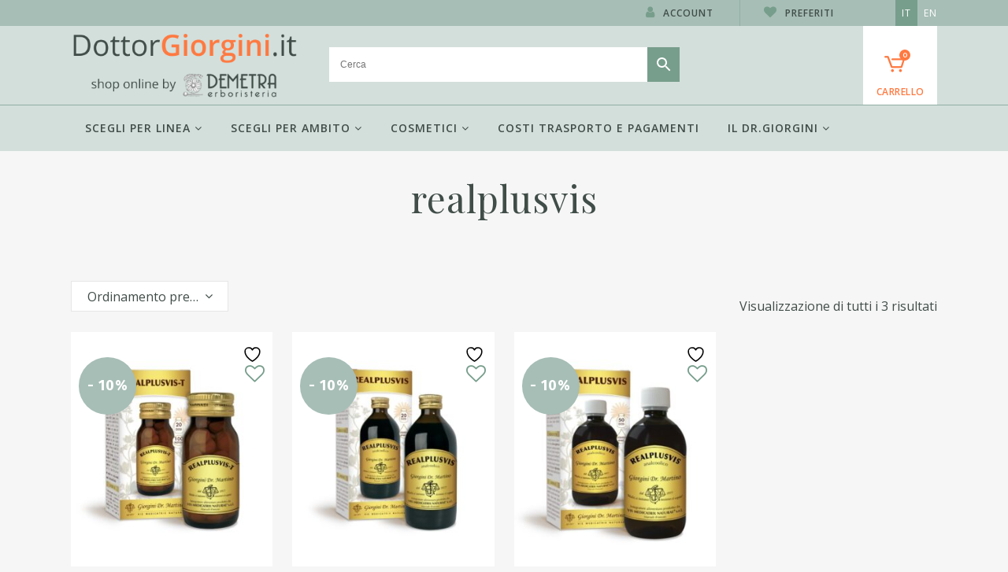

--- FILE ---
content_type: text/html; charset=UTF-8
request_url: https://www.dottorgiorgini.it/it/tag-prodotto/realplusvis/
body_size: 22577
content:

<!DOCTYPE html>
<html lang="it-IT">
<head>
    <!-- Google Tag Manager -->
    <script>(function(w,d,s,l,i){w[l]=w[l]||[];w[l].push({'gtm.start':
    new Date().getTime(),event:'gtm.js'});var f=d.getElementsByTagName(s)[0],
    j=d.createElement(s),dl=l!='dataLayer'?'&l='+l:'';j.async=true;j.src=
    'https://www.googletagmanager.com/gtm.js?id='+i+dl;f.parentNode.insertBefore(j,f);
    })(window,document,'script','dataLayer','GTM-W5B5N4W');</script>
    <!-- End Google Tag Manager -->

	<meta charset="UTF-8" />
	
				<meta name="viewport" content="width=device-width,initial-scale=1,user-scalable=no">
		
            
                        <link rel="shortcut icon" type="image/x-icon" href="https://www.dottorgiorgini.it/wp-content/uploads/sites/2/2020/01/favicon_Erboristeria_Demetra.png">
            <link rel="apple-touch-icon" href="https://www.dottorgiorgini.it/wp-content/uploads/sites/2/2020/01/favicon_Erboristeria_Demetra.png"/>
        
	<link rel="profile" href="http://gmpg.org/xfn/11" />
	<link rel="pingback" href="https://www.dottorgiorgini.it/xmlrpc.php" />

					<script>document.documentElement.className = document.documentElement.className + ' yes-js js_active js'</script>
			<meta name='robots' content='index, follow, max-image-preview:large, max-snippet:-1, max-video-preview:-1' />
	<style>img:is([sizes="auto" i], [sizes^="auto," i]) { contain-intrinsic-size: 3000px 1500px }</style>
	<link rel="alternate" hreflang="it" href="https://www.dottorgiorgini.it/it/tag-prodotto/realplusvis/" />
<link rel="alternate" hreflang="en" href="https://www.dottorgiorgini.it/en/tag-prodotto/realplusvis-en/" />
<link rel="alternate" hreflang="x-default" href="https://www.dottorgiorgini.it/it/tag-prodotto/realplusvis/" />

<!-- Google Tag Manager for WordPress by gtm4wp.com -->
<script data-cfasync="false" data-pagespeed-no-defer>
	var gtm4wp_datalayer_name = "dataLayer";
	var dataLayer = dataLayer || [];
</script>
<!-- End Google Tag Manager for WordPress by gtm4wp.com -->
	<!-- This site is optimized with the Yoast SEO plugin v24.9 - https://yoast.com/wordpress/plugins/seo/ -->
	<title>realplusvis Archivi - Dottor Giorgini</title>
	<link rel="canonical" href="https://www.dottorgiorgini.it/it/tag-prodotto/realplusvis/" />
	<meta property="og:locale" content="it_IT" />
	<meta property="og:type" content="article" />
	<meta property="og:title" content="realplusvis Archivi - Dottor Giorgini" />
	<meta property="og:url" content="https://www.dottorgiorgini.it/it/tag-prodotto/realplusvis/" />
	<meta property="og:site_name" content="Dottor Giorgini" />
	<meta name="twitter:card" content="summary_large_image" />
	<script type="application/ld+json" class="yoast-schema-graph">{"@context":"https://schema.org","@graph":[{"@type":"CollectionPage","@id":"https://www.dottorgiorgini.it/it/tag-prodotto/realplusvis/","url":"https://www.dottorgiorgini.it/it/tag-prodotto/realplusvis/","name":"realplusvis Archivi - Dottor Giorgini","isPartOf":{"@id":"https://www.dottorgiorgini.it/en/#website"},"primaryImageOfPage":{"@id":"https://www.dottorgiorgini.it/it/tag-prodotto/realplusvis/#primaryimage"},"image":{"@id":"https://www.dottorgiorgini.it/it/tag-prodotto/realplusvis/#primaryimage"},"thumbnailUrl":"https://www.dottorgiorgini.it/wp-content/uploads/sites/2/2023/01/00007171.jpeg","breadcrumb":{"@id":"https://www.dottorgiorgini.it/it/tag-prodotto/realplusvis/#breadcrumb"},"inLanguage":"it-IT"},{"@type":"ImageObject","inLanguage":"it-IT","@id":"https://www.dottorgiorgini.it/it/tag-prodotto/realplusvis/#primaryimage","url":"https://www.dottorgiorgini.it/wp-content/uploads/sites/2/2023/01/00007171.jpeg","contentUrl":"https://www.dottorgiorgini.it/wp-content/uploads/sites/2/2023/01/00007171.jpeg","width":1200,"height":1200},{"@type":"BreadcrumbList","@id":"https://www.dottorgiorgini.it/it/tag-prodotto/realplusvis/#breadcrumb","itemListElement":[{"@type":"ListItem","position":1,"name":"Home","item":"https://www.dottorgiorgini.it/it/"},{"@type":"ListItem","position":2,"name":"realplusvis"}]},{"@type":"WebSite","@id":"https://www.dottorgiorgini.it/en/#website","url":"https://www.dottorgiorgini.it/en/","name":"Dottor Giorgini","description":"Erbe e Integratori Naturali","potentialAction":[{"@type":"SearchAction","target":{"@type":"EntryPoint","urlTemplate":"https://www.dottorgiorgini.it/en/?s={search_term_string}"},"query-input":{"@type":"PropertyValueSpecification","valueRequired":true,"valueName":"search_term_string"}}],"inLanguage":"it-IT"}]}</script>
	<!-- / Yoast SEO plugin. -->


<link rel='dns-prefetch' href='//www.googletagmanager.com' />
<link rel='dns-prefetch' href='//www.dottorgiorgini.it' />
<link rel='dns-prefetch' href='//www.google.com' />
<link rel='dns-prefetch' href='//maps.googleapis.com' />
<link rel='dns-prefetch' href='//fonts.googleapis.com' />
<link rel="alternate" type="application/rss+xml" title="Dottor Giorgini &raquo; Feed" href="https://www.dottorgiorgini.it/it/feed/" />
<link rel="alternate" type="application/rss+xml" title="Dottor Giorgini &raquo; Feed dei commenti" href="https://www.dottorgiorgini.it/it/comments/feed/" />
<link rel="alternate" type="application/rss+xml" title="Feed Dottor Giorgini &raquo; realplusvis Tag" href="https://www.dottorgiorgini.it/it/tag-prodotto/realplusvis/feed/" />
<script type="text/javascript">
/* <![CDATA[ */
window._wpemojiSettings = {"baseUrl":"https:\/\/s.w.org\/images\/core\/emoji\/15.0.3\/72x72\/","ext":".png","svgUrl":"https:\/\/s.w.org\/images\/core\/emoji\/15.0.3\/svg\/","svgExt":".svg","source":{"concatemoji":"https:\/\/www.dottorgiorgini.it\/wp-includes\/js\/wp-emoji-release.min.js?ver=6.7.4"}};
/*! This file is auto-generated */
!function(i,n){var o,s,e;function c(e){try{var t={supportTests:e,timestamp:(new Date).valueOf()};sessionStorage.setItem(o,JSON.stringify(t))}catch(e){}}function p(e,t,n){e.clearRect(0,0,e.canvas.width,e.canvas.height),e.fillText(t,0,0);var t=new Uint32Array(e.getImageData(0,0,e.canvas.width,e.canvas.height).data),r=(e.clearRect(0,0,e.canvas.width,e.canvas.height),e.fillText(n,0,0),new Uint32Array(e.getImageData(0,0,e.canvas.width,e.canvas.height).data));return t.every(function(e,t){return e===r[t]})}function u(e,t,n){switch(t){case"flag":return n(e,"\ud83c\udff3\ufe0f\u200d\u26a7\ufe0f","\ud83c\udff3\ufe0f\u200b\u26a7\ufe0f")?!1:!n(e,"\ud83c\uddfa\ud83c\uddf3","\ud83c\uddfa\u200b\ud83c\uddf3")&&!n(e,"\ud83c\udff4\udb40\udc67\udb40\udc62\udb40\udc65\udb40\udc6e\udb40\udc67\udb40\udc7f","\ud83c\udff4\u200b\udb40\udc67\u200b\udb40\udc62\u200b\udb40\udc65\u200b\udb40\udc6e\u200b\udb40\udc67\u200b\udb40\udc7f");case"emoji":return!n(e,"\ud83d\udc26\u200d\u2b1b","\ud83d\udc26\u200b\u2b1b")}return!1}function f(e,t,n){var r="undefined"!=typeof WorkerGlobalScope&&self instanceof WorkerGlobalScope?new OffscreenCanvas(300,150):i.createElement("canvas"),a=r.getContext("2d",{willReadFrequently:!0}),o=(a.textBaseline="top",a.font="600 32px Arial",{});return e.forEach(function(e){o[e]=t(a,e,n)}),o}function t(e){var t=i.createElement("script");t.src=e,t.defer=!0,i.head.appendChild(t)}"undefined"!=typeof Promise&&(o="wpEmojiSettingsSupports",s=["flag","emoji"],n.supports={everything:!0,everythingExceptFlag:!0},e=new Promise(function(e){i.addEventListener("DOMContentLoaded",e,{once:!0})}),new Promise(function(t){var n=function(){try{var e=JSON.parse(sessionStorage.getItem(o));if("object"==typeof e&&"number"==typeof e.timestamp&&(new Date).valueOf()<e.timestamp+604800&&"object"==typeof e.supportTests)return e.supportTests}catch(e){}return null}();if(!n){if("undefined"!=typeof Worker&&"undefined"!=typeof OffscreenCanvas&&"undefined"!=typeof URL&&URL.createObjectURL&&"undefined"!=typeof Blob)try{var e="postMessage("+f.toString()+"("+[JSON.stringify(s),u.toString(),p.toString()].join(",")+"));",r=new Blob([e],{type:"text/javascript"}),a=new Worker(URL.createObjectURL(r),{name:"wpTestEmojiSupports"});return void(a.onmessage=function(e){c(n=e.data),a.terminate(),t(n)})}catch(e){}c(n=f(s,u,p))}t(n)}).then(function(e){for(var t in e)n.supports[t]=e[t],n.supports.everything=n.supports.everything&&n.supports[t],"flag"!==t&&(n.supports.everythingExceptFlag=n.supports.everythingExceptFlag&&n.supports[t]);n.supports.everythingExceptFlag=n.supports.everythingExceptFlag&&!n.supports.flag,n.DOMReady=!1,n.readyCallback=function(){n.DOMReady=!0}}).then(function(){return e}).then(function(){var e;n.supports.everything||(n.readyCallback(),(e=n.source||{}).concatemoji?t(e.concatemoji):e.wpemoji&&e.twemoji&&(t(e.twemoji),t(e.wpemoji)))}))}((window,document),window._wpemojiSettings);
/* ]]> */
</script>
<style id='wp-emoji-styles-inline-css' type='text/css'>

	img.wp-smiley, img.emoji {
		display: inline !important;
		border: none !important;
		box-shadow: none !important;
		height: 1em !important;
		width: 1em !important;
		margin: 0 0.07em !important;
		vertical-align: -0.1em !important;
		background: none !important;
		padding: 0 !important;
	}
</style>
<link rel='stylesheet' id='wp-block-library-css' href='https://www.dottorgiorgini.it/wp-includes/css/dist/block-library/style.min.css?ver=6.7.4' type='text/css' media='all' />
<link rel='stylesheet' id='jquery-selectBox-css' href='https://www.dottorgiorgini.it/wp-content/plugins/yith-woocommerce-wishlist/assets/css/jquery.selectBox.css?ver=1.2.0' type='text/css' media='all' />
<link rel='stylesheet' id='woocommerce_prettyPhoto_css-css' href='//www.dottorgiorgini.it/wp-content/plugins/woocommerce/assets/css/prettyPhoto.css?ver=3.1.6' type='text/css' media='all' />
<link rel='stylesheet' id='yith-wcwl-main-css' href='https://www.dottorgiorgini.it/wp-content/plugins/yith-woocommerce-wishlist/assets/css/style.css?ver=4.4.0' type='text/css' media='all' />
<style id='yith-wcwl-main-inline-css' type='text/css'>
 :root { --color-add-to-wishlist-background: #333333; --color-add-to-wishlist-text: #FFFFFF; --color-add-to-wishlist-border: #333333; --color-add-to-wishlist-background-hover: #333333; --color-add-to-wishlist-text-hover: #FFFFFF; --color-add-to-wishlist-border-hover: #333333; --rounded-corners-radius: 16px; --color-add-to-cart-background: #333333; --color-add-to-cart-text: #FFFFFF; --color-add-to-cart-border: #333333; --color-add-to-cart-background-hover: #4F4F4F; --color-add-to-cart-text-hover: #FFFFFF; --color-add-to-cart-border-hover: #4F4F4F; --add-to-cart-rounded-corners-radius: 16px; --color-button-style-1-background: #333333; --color-button-style-1-text: #FFFFFF; --color-button-style-1-border: #333333; --color-button-style-1-background-hover: #4F4F4F; --color-button-style-1-text-hover: #FFFFFF; --color-button-style-1-border-hover: #4F4F4F; --color-button-style-2-background: #333333; --color-button-style-2-text: #FFFFFF; --color-button-style-2-border: #333333; --color-button-style-2-background-hover: #4F4F4F; --color-button-style-2-text-hover: #FFFFFF; --color-button-style-2-border-hover: #4F4F4F; --color-wishlist-table-background: #FFFFFF; --color-wishlist-table-text: #6d6c6c; --color-wishlist-table-border: #FFFFFF; --color-headers-background: #F4F4F4; --color-share-button-color: #FFFFFF; --color-share-button-color-hover: #FFFFFF; --color-fb-button-background: #39599E; --color-fb-button-background-hover: #595A5A; --color-tw-button-background: #45AFE2; --color-tw-button-background-hover: #595A5A; --color-pr-button-background: #AB2E31; --color-pr-button-background-hover: #595A5A; --color-em-button-background: #FBB102; --color-em-button-background-hover: #595A5A; --color-wa-button-background: #00A901; --color-wa-button-background-hover: #595A5A; --feedback-duration: 3s } 
 :root { --color-add-to-wishlist-background: #333333; --color-add-to-wishlist-text: #FFFFFF; --color-add-to-wishlist-border: #333333; --color-add-to-wishlist-background-hover: #333333; --color-add-to-wishlist-text-hover: #FFFFFF; --color-add-to-wishlist-border-hover: #333333; --rounded-corners-radius: 16px; --color-add-to-cart-background: #333333; --color-add-to-cart-text: #FFFFFF; --color-add-to-cart-border: #333333; --color-add-to-cart-background-hover: #4F4F4F; --color-add-to-cart-text-hover: #FFFFFF; --color-add-to-cart-border-hover: #4F4F4F; --add-to-cart-rounded-corners-radius: 16px; --color-button-style-1-background: #333333; --color-button-style-1-text: #FFFFFF; --color-button-style-1-border: #333333; --color-button-style-1-background-hover: #4F4F4F; --color-button-style-1-text-hover: #FFFFFF; --color-button-style-1-border-hover: #4F4F4F; --color-button-style-2-background: #333333; --color-button-style-2-text: #FFFFFF; --color-button-style-2-border: #333333; --color-button-style-2-background-hover: #4F4F4F; --color-button-style-2-text-hover: #FFFFFF; --color-button-style-2-border-hover: #4F4F4F; --color-wishlist-table-background: #FFFFFF; --color-wishlist-table-text: #6d6c6c; --color-wishlist-table-border: #FFFFFF; --color-headers-background: #F4F4F4; --color-share-button-color: #FFFFFF; --color-share-button-color-hover: #FFFFFF; --color-fb-button-background: #39599E; --color-fb-button-background-hover: #595A5A; --color-tw-button-background: #45AFE2; --color-tw-button-background-hover: #595A5A; --color-pr-button-background: #AB2E31; --color-pr-button-background-hover: #595A5A; --color-em-button-background: #FBB102; --color-em-button-background-hover: #595A5A; --color-wa-button-background: #00A901; --color-wa-button-background-hover: #595A5A; --feedback-duration: 3s } 
</style>
<link rel='stylesheet' id='yith-wcan-shortcodes-css' href='https://www.dottorgiorgini.it/wp-content/plugins/yith-woocommerce-ajax-navigation/assets/css/shortcodes.css?ver=5.9.0' type='text/css' media='all' />
<style id='yith-wcan-shortcodes-inline-css' type='text/css'>
:root{
	--yith-wcan-filters_colors_titles: #434343;
	--yith-wcan-filters_colors_background: #FFFFFF;
	--yith-wcan-filters_colors_accent: #A7144C;
	--yith-wcan-filters_colors_accent_r: 167;
	--yith-wcan-filters_colors_accent_g: 20;
	--yith-wcan-filters_colors_accent_b: 76;
	--yith-wcan-color_swatches_border_radius: 100%;
	--yith-wcan-color_swatches_size: 30px;
	--yith-wcan-labels_style_background: #FFFFFF;
	--yith-wcan-labels_style_background_hover: #A7144C;
	--yith-wcan-labels_style_background_active: #A7144C;
	--yith-wcan-labels_style_text: #434343;
	--yith-wcan-labels_style_text_hover: #FFFFFF;
	--yith-wcan-labels_style_text_active: #FFFFFF;
	--yith-wcan-anchors_style_text: #434343;
	--yith-wcan-anchors_style_text_hover: #A7144C;
	--yith-wcan-anchors_style_text_active: #A7144C;
}
</style>
<style id='classic-theme-styles-inline-css' type='text/css'>
/*! This file is auto-generated */
.wp-block-button__link{color:#fff;background-color:#32373c;border-radius:9999px;box-shadow:none;text-decoration:none;padding:calc(.667em + 2px) calc(1.333em + 2px);font-size:1.125em}.wp-block-file__button{background:#32373c;color:#fff;text-decoration:none}
</style>
<style id='global-styles-inline-css' type='text/css'>
:root{--wp--preset--aspect-ratio--square: 1;--wp--preset--aspect-ratio--4-3: 4/3;--wp--preset--aspect-ratio--3-4: 3/4;--wp--preset--aspect-ratio--3-2: 3/2;--wp--preset--aspect-ratio--2-3: 2/3;--wp--preset--aspect-ratio--16-9: 16/9;--wp--preset--aspect-ratio--9-16: 9/16;--wp--preset--color--black: #000000;--wp--preset--color--cyan-bluish-gray: #abb8c3;--wp--preset--color--white: #ffffff;--wp--preset--color--pale-pink: #f78da7;--wp--preset--color--vivid-red: #cf2e2e;--wp--preset--color--luminous-vivid-orange: #ff6900;--wp--preset--color--luminous-vivid-amber: #fcb900;--wp--preset--color--light-green-cyan: #7bdcb5;--wp--preset--color--vivid-green-cyan: #00d084;--wp--preset--color--pale-cyan-blue: #8ed1fc;--wp--preset--color--vivid-cyan-blue: #0693e3;--wp--preset--color--vivid-purple: #9b51e0;--wp--preset--gradient--vivid-cyan-blue-to-vivid-purple: linear-gradient(135deg,rgba(6,147,227,1) 0%,rgb(155,81,224) 100%);--wp--preset--gradient--light-green-cyan-to-vivid-green-cyan: linear-gradient(135deg,rgb(122,220,180) 0%,rgb(0,208,130) 100%);--wp--preset--gradient--luminous-vivid-amber-to-luminous-vivid-orange: linear-gradient(135deg,rgba(252,185,0,1) 0%,rgba(255,105,0,1) 100%);--wp--preset--gradient--luminous-vivid-orange-to-vivid-red: linear-gradient(135deg,rgba(255,105,0,1) 0%,rgb(207,46,46) 100%);--wp--preset--gradient--very-light-gray-to-cyan-bluish-gray: linear-gradient(135deg,rgb(238,238,238) 0%,rgb(169,184,195) 100%);--wp--preset--gradient--cool-to-warm-spectrum: linear-gradient(135deg,rgb(74,234,220) 0%,rgb(151,120,209) 20%,rgb(207,42,186) 40%,rgb(238,44,130) 60%,rgb(251,105,98) 80%,rgb(254,248,76) 100%);--wp--preset--gradient--blush-light-purple: linear-gradient(135deg,rgb(255,206,236) 0%,rgb(152,150,240) 100%);--wp--preset--gradient--blush-bordeaux: linear-gradient(135deg,rgb(254,205,165) 0%,rgb(254,45,45) 50%,rgb(107,0,62) 100%);--wp--preset--gradient--luminous-dusk: linear-gradient(135deg,rgb(255,203,112) 0%,rgb(199,81,192) 50%,rgb(65,88,208) 100%);--wp--preset--gradient--pale-ocean: linear-gradient(135deg,rgb(255,245,203) 0%,rgb(182,227,212) 50%,rgb(51,167,181) 100%);--wp--preset--gradient--electric-grass: linear-gradient(135deg,rgb(202,248,128) 0%,rgb(113,206,126) 100%);--wp--preset--gradient--midnight: linear-gradient(135deg,rgb(2,3,129) 0%,rgb(40,116,252) 100%);--wp--preset--font-size--small: 13px;--wp--preset--font-size--medium: 20px;--wp--preset--font-size--large: 36px;--wp--preset--font-size--x-large: 42px;--wp--preset--spacing--20: 0.44rem;--wp--preset--spacing--30: 0.67rem;--wp--preset--spacing--40: 1rem;--wp--preset--spacing--50: 1.5rem;--wp--preset--spacing--60: 2.25rem;--wp--preset--spacing--70: 3.38rem;--wp--preset--spacing--80: 5.06rem;--wp--preset--shadow--natural: 6px 6px 9px rgba(0, 0, 0, 0.2);--wp--preset--shadow--deep: 12px 12px 50px rgba(0, 0, 0, 0.4);--wp--preset--shadow--sharp: 6px 6px 0px rgba(0, 0, 0, 0.2);--wp--preset--shadow--outlined: 6px 6px 0px -3px rgba(255, 255, 255, 1), 6px 6px rgba(0, 0, 0, 1);--wp--preset--shadow--crisp: 6px 6px 0px rgba(0, 0, 0, 1);}:where(.is-layout-flex){gap: 0.5em;}:where(.is-layout-grid){gap: 0.5em;}body .is-layout-flex{display: flex;}.is-layout-flex{flex-wrap: wrap;align-items: center;}.is-layout-flex > :is(*, div){margin: 0;}body .is-layout-grid{display: grid;}.is-layout-grid > :is(*, div){margin: 0;}:where(.wp-block-columns.is-layout-flex){gap: 2em;}:where(.wp-block-columns.is-layout-grid){gap: 2em;}:where(.wp-block-post-template.is-layout-flex){gap: 1.25em;}:where(.wp-block-post-template.is-layout-grid){gap: 1.25em;}.has-black-color{color: var(--wp--preset--color--black) !important;}.has-cyan-bluish-gray-color{color: var(--wp--preset--color--cyan-bluish-gray) !important;}.has-white-color{color: var(--wp--preset--color--white) !important;}.has-pale-pink-color{color: var(--wp--preset--color--pale-pink) !important;}.has-vivid-red-color{color: var(--wp--preset--color--vivid-red) !important;}.has-luminous-vivid-orange-color{color: var(--wp--preset--color--luminous-vivid-orange) !important;}.has-luminous-vivid-amber-color{color: var(--wp--preset--color--luminous-vivid-amber) !important;}.has-light-green-cyan-color{color: var(--wp--preset--color--light-green-cyan) !important;}.has-vivid-green-cyan-color{color: var(--wp--preset--color--vivid-green-cyan) !important;}.has-pale-cyan-blue-color{color: var(--wp--preset--color--pale-cyan-blue) !important;}.has-vivid-cyan-blue-color{color: var(--wp--preset--color--vivid-cyan-blue) !important;}.has-vivid-purple-color{color: var(--wp--preset--color--vivid-purple) !important;}.has-black-background-color{background-color: var(--wp--preset--color--black) !important;}.has-cyan-bluish-gray-background-color{background-color: var(--wp--preset--color--cyan-bluish-gray) !important;}.has-white-background-color{background-color: var(--wp--preset--color--white) !important;}.has-pale-pink-background-color{background-color: var(--wp--preset--color--pale-pink) !important;}.has-vivid-red-background-color{background-color: var(--wp--preset--color--vivid-red) !important;}.has-luminous-vivid-orange-background-color{background-color: var(--wp--preset--color--luminous-vivid-orange) !important;}.has-luminous-vivid-amber-background-color{background-color: var(--wp--preset--color--luminous-vivid-amber) !important;}.has-light-green-cyan-background-color{background-color: var(--wp--preset--color--light-green-cyan) !important;}.has-vivid-green-cyan-background-color{background-color: var(--wp--preset--color--vivid-green-cyan) !important;}.has-pale-cyan-blue-background-color{background-color: var(--wp--preset--color--pale-cyan-blue) !important;}.has-vivid-cyan-blue-background-color{background-color: var(--wp--preset--color--vivid-cyan-blue) !important;}.has-vivid-purple-background-color{background-color: var(--wp--preset--color--vivid-purple) !important;}.has-black-border-color{border-color: var(--wp--preset--color--black) !important;}.has-cyan-bluish-gray-border-color{border-color: var(--wp--preset--color--cyan-bluish-gray) !important;}.has-white-border-color{border-color: var(--wp--preset--color--white) !important;}.has-pale-pink-border-color{border-color: var(--wp--preset--color--pale-pink) !important;}.has-vivid-red-border-color{border-color: var(--wp--preset--color--vivid-red) !important;}.has-luminous-vivid-orange-border-color{border-color: var(--wp--preset--color--luminous-vivid-orange) !important;}.has-luminous-vivid-amber-border-color{border-color: var(--wp--preset--color--luminous-vivid-amber) !important;}.has-light-green-cyan-border-color{border-color: var(--wp--preset--color--light-green-cyan) !important;}.has-vivid-green-cyan-border-color{border-color: var(--wp--preset--color--vivid-green-cyan) !important;}.has-pale-cyan-blue-border-color{border-color: var(--wp--preset--color--pale-cyan-blue) !important;}.has-vivid-cyan-blue-border-color{border-color: var(--wp--preset--color--vivid-cyan-blue) !important;}.has-vivid-purple-border-color{border-color: var(--wp--preset--color--vivid-purple) !important;}.has-vivid-cyan-blue-to-vivid-purple-gradient-background{background: var(--wp--preset--gradient--vivid-cyan-blue-to-vivid-purple) !important;}.has-light-green-cyan-to-vivid-green-cyan-gradient-background{background: var(--wp--preset--gradient--light-green-cyan-to-vivid-green-cyan) !important;}.has-luminous-vivid-amber-to-luminous-vivid-orange-gradient-background{background: var(--wp--preset--gradient--luminous-vivid-amber-to-luminous-vivid-orange) !important;}.has-luminous-vivid-orange-to-vivid-red-gradient-background{background: var(--wp--preset--gradient--luminous-vivid-orange-to-vivid-red) !important;}.has-very-light-gray-to-cyan-bluish-gray-gradient-background{background: var(--wp--preset--gradient--very-light-gray-to-cyan-bluish-gray) !important;}.has-cool-to-warm-spectrum-gradient-background{background: var(--wp--preset--gradient--cool-to-warm-spectrum) !important;}.has-blush-light-purple-gradient-background{background: var(--wp--preset--gradient--blush-light-purple) !important;}.has-blush-bordeaux-gradient-background{background: var(--wp--preset--gradient--blush-bordeaux) !important;}.has-luminous-dusk-gradient-background{background: var(--wp--preset--gradient--luminous-dusk) !important;}.has-pale-ocean-gradient-background{background: var(--wp--preset--gradient--pale-ocean) !important;}.has-electric-grass-gradient-background{background: var(--wp--preset--gradient--electric-grass) !important;}.has-midnight-gradient-background{background: var(--wp--preset--gradient--midnight) !important;}.has-small-font-size{font-size: var(--wp--preset--font-size--small) !important;}.has-medium-font-size{font-size: var(--wp--preset--font-size--medium) !important;}.has-large-font-size{font-size: var(--wp--preset--font-size--large) !important;}.has-x-large-font-size{font-size: var(--wp--preset--font-size--x-large) !important;}
:where(.wp-block-post-template.is-layout-flex){gap: 1.25em;}:where(.wp-block-post-template.is-layout-grid){gap: 1.25em;}
:where(.wp-block-columns.is-layout-flex){gap: 2em;}:where(.wp-block-columns.is-layout-grid){gap: 2em;}
:root :where(.wp-block-pullquote){font-size: 1.5em;line-height: 1.6;}
</style>
<link rel='stylesheet' id='contact-form-7-css' href='https://www.dottorgiorgini.it/wp-content/plugins/contact-form-7/includes/css/styles.css?ver=6.0.6' type='text/css' media='all' />
<style id='woocommerce-inline-inline-css' type='text/css'>
.woocommerce form .form-row .required { visibility: visible; }
</style>
<link rel='stylesheet' id='aws-style-css' href='https://www.dottorgiorgini.it/wp-content/plugins/advanced-woo-search/assets/css/common.min.css?ver=3.32' type='text/css' media='all' />
<link rel='stylesheet' id='xpay-checkout-css' href='https://www.dottorgiorgini.it/wp-content/plugins/cartasi-x-pay/assets/css/xpay.css?ver=7.5.0' type='text/css' media='all' />
<link rel='stylesheet' id='brands-styles-css' href='https://www.dottorgiorgini.it/wp-content/plugins/woocommerce/assets/css/brands.css?ver=9.8.6' type='text/css' media='all' />
<link rel='stylesheet' id='mediaelement-css' href='https://www.dottorgiorgini.it/wp-includes/js/mediaelement/mediaelementplayer-legacy.min.css?ver=4.2.17' type='text/css' media='all' />
<link rel='stylesheet' id='wp-mediaelement-css' href='https://www.dottorgiorgini.it/wp-includes/js/mediaelement/wp-mediaelement.min.css?ver=6.7.4' type='text/css' media='all' />
<link rel='stylesheet' id='bridge-default-style-css' href='https://www.dottorgiorgini.it/wp-content/themes/bridge/style.css?ver=6.7.4' type='text/css' media='all' />
<link rel='stylesheet' id='bridge-qode-font_awesome-css' href='https://www.dottorgiorgini.it/wp-content/themes/bridge/css/font-awesome/css/font-awesome.min.css?ver=6.7.4' type='text/css' media='all' />
<link rel='stylesheet' id='bridge-qode-font_elegant-css' href='https://www.dottorgiorgini.it/wp-content/themes/bridge/css/elegant-icons/style.min.css?ver=6.7.4' type='text/css' media='all' />
<link rel='stylesheet' id='bridge-qode-linea_icons-css' href='https://www.dottorgiorgini.it/wp-content/themes/bridge/css/linea-icons/style.css?ver=6.7.4' type='text/css' media='all' />
<link rel='stylesheet' id='bridge-qode-dripicons-css' href='https://www.dottorgiorgini.it/wp-content/themes/bridge/css/dripicons/dripicons.css?ver=6.7.4' type='text/css' media='all' />
<link rel='stylesheet' id='bridge-qode-kiko-css' href='https://www.dottorgiorgini.it/wp-content/themes/bridge/css/kiko/kiko-all.css?ver=6.7.4' type='text/css' media='all' />
<link rel='stylesheet' id='bridge-stylesheet-css' href='https://www.dottorgiorgini.it/wp-content/themes/bridge/css/stylesheet.min.css?ver=6.7.4' type='text/css' media='all' />
<style id='bridge-stylesheet-inline-css' type='text/css'>
   .archive.disabled_footer_top .footer_top_holder, .archive.disabled_footer_bottom .footer_bottom_holder { display: none;}


</style>
<link rel='stylesheet' id='bridge-woocommerce-css' href='https://www.dottorgiorgini.it/wp-content/themes/bridge/css/woocommerce.min.css?ver=6.7.4' type='text/css' media='all' />
<link rel='stylesheet' id='bridge-woocommerce-responsive-css' href='https://www.dottorgiorgini.it/wp-content/themes/bridge/css/woocommerce_responsive.min.css?ver=6.7.4' type='text/css' media='all' />
<link rel='stylesheet' id='bridge-print-css' href='https://www.dottorgiorgini.it/wp-content/themes/bridge/css/print.css?ver=6.7.4' type='text/css' media='all' />
<link rel='stylesheet' id='bridge-style-dynamic-css' href='https://www.dottorgiorgini.it/wp-content/themes/bridge/css/style_dynamic_ms_id_2.css?ver=1617699219' type='text/css' media='all' />
<link rel='stylesheet' id='bridge-responsive-css' href='https://www.dottorgiorgini.it/wp-content/themes/bridge/css/responsive.min.css?ver=6.7.4' type='text/css' media='all' />
<link rel='stylesheet' id='bridge-style-dynamic-responsive-css' href='https://www.dottorgiorgini.it/wp-content/themes/bridge/css/style_dynamic_responsive_ms_id_2.css?ver=1617699219' type='text/css' media='all' />
<link rel='stylesheet' id='js_composer_front-css' href='https://www.dottorgiorgini.it/wp-content/plugins/js_composer/assets/css/js_composer.min.css?ver=8.1' type='text/css' media='all' />
<link rel='stylesheet' id='bridge-style-handle-google-fonts-css' href='https://fonts.googleapis.com/css?family=Raleway%3A100%2C200%2C300%2C400%2C500%2C600%2C700%2C800%2C900%2C100italic%2C300italic%2C400italic%2C700italic%7COpen+Sans%3A100%2C200%2C300%2C400%2C500%2C600%2C700%2C800%2C900%2C100italic%2C300italic%2C400italic%2C700italic%7CPlayfair+Display%3A100%2C200%2C300%2C400%2C500%2C600%2C700%2C800%2C900%2C100italic%2C300italic%2C400italic%2C700italic%7CFira+Sans%3A100%2C200%2C300%2C400%2C500%2C600%2C700%2C800%2C900%2C100italic%2C300italic%2C400italic%2C700italic&#038;subset=latin%2Clatin-ext&#038;ver=1.0.0' type='text/css' media='all' />
<link rel='stylesheet' id='bridge-core-dashboard-style-css' href='https://www.dottorgiorgini.it/wp-content/plugins/bridge-core/modules/core-dashboard/assets/css/core-dashboard.min.css?ver=6.7.4' type='text/css' media='all' />
<link rel='stylesheet' id='bridge-childstyle-css' href='https://www.dottorgiorgini.it/wp-content/themes/bridge-giorgini/style.css?ver=1666088328' type='text/css' media='all' />
<script type="text/javascript" id="woocommerce-google-analytics-integration-gtag-js-after">
/* <![CDATA[ */
/* Google Analytics for WooCommerce (gtag.js) */
					window.dataLayer = window.dataLayer || [];
					function gtag(){dataLayer.push(arguments);}
					// Set up default consent state.
					for ( const mode of [{"analytics_storage":"denied","ad_storage":"denied","ad_user_data":"denied","ad_personalization":"denied","region":["AT","BE","BG","HR","CY","CZ","DK","EE","FI","FR","DE","GR","HU","IS","IE","IT","LV","LI","LT","LU","MT","NL","NO","PL","PT","RO","SK","SI","ES","SE","GB","CH"]}] || [] ) {
						gtag( "consent", "default", { "wait_for_update": 500, ...mode } );
					}
					gtag("js", new Date());
					gtag("set", "developer_id.dOGY3NW", true);
					gtag("config", "UA-156431578-1", {"track_404":true,"allow_google_signals":false,"logged_in":false,"linker":{"domains":[],"allow_incoming":false},"custom_map":{"dimension1":"logged_in"}});
/* ]]> */
</script>
<script type="text/javascript" src="https://www.dottorgiorgini.it/wp-includes/js/jquery/jquery.min.js?ver=3.7.1" id="jquery-core-js"></script>
<script type="text/javascript" src="https://www.dottorgiorgini.it/wp-includes/js/jquery/jquery-migrate.min.js?ver=3.4.1" id="jquery-migrate-js"></script>
<script type="text/javascript" src="https://www.dottorgiorgini.it/wp-content/plugins/recaptcha-woo/js/rcfwc.js?ver=1.0" id="rcfwc-js-js" defer="defer" data-wp-strategy="defer"></script>
<script type="text/javascript" src="https://www.google.com/recaptcha/api.js?explicit&amp;hl=it_IT" id="recaptcha-js" defer="defer" data-wp-strategy="defer"></script>
<script type="text/javascript" src="https://www.dottorgiorgini.it/wp-content/plugins/woocommerce/assets/js/jquery-blockui/jquery.blockUI.min.js?ver=2.7.0-wc.9.8.6" id="jquery-blockui-js" data-wp-strategy="defer"></script>
<script type="text/javascript" id="wc-add-to-cart-js-extra">
/* <![CDATA[ */
var wc_add_to_cart_params = {"ajax_url":"\/wp-admin\/admin-ajax.php","wc_ajax_url":"\/it\/?wc-ajax=%%endpoint%%","i18n_view_cart":"Visualizza carrello","cart_url":"https:\/\/www.dottorgiorgini.it\/it\/carrello\/","is_cart":"","cart_redirect_after_add":"no"};
/* ]]> */
</script>
<script type="text/javascript" src="https://www.dottorgiorgini.it/wp-content/plugins/woocommerce/assets/js/frontend/add-to-cart.min.js?ver=9.8.6" id="wc-add-to-cart-js" data-wp-strategy="defer"></script>
<script type="text/javascript" src="https://www.dottorgiorgini.it/wp-content/plugins/woocommerce/assets/js/js-cookie/js.cookie.min.js?ver=2.1.4-wc.9.8.6" id="js-cookie-js" defer="defer" data-wp-strategy="defer"></script>
<script type="text/javascript" id="woocommerce-js-extra">
/* <![CDATA[ */
var woocommerce_params = {"ajax_url":"\/wp-admin\/admin-ajax.php","wc_ajax_url":"\/it\/?wc-ajax=%%endpoint%%","i18n_password_show":"Mostra password","i18n_password_hide":"Nascondi password"};
/* ]]> */
</script>
<script type="text/javascript" src="https://www.dottorgiorgini.it/wp-content/plugins/woocommerce/assets/js/frontend/woocommerce.min.js?ver=9.8.6" id="woocommerce-js" defer="defer" data-wp-strategy="defer"></script>
<script type="text/javascript" src="https://www.dottorgiorgini.it/wp-content/plugins/cartasi-x-pay/assets/js/xpay.js?ver=7.5.0" id="xpay-checkout-js"></script>
<script type="text/javascript" src="https://www.dottorgiorgini.it/wp-content/plugins/js_composer/assets/js/vendors/woocommerce-add-to-cart.js?ver=8.1" id="vc_woocommerce-add-to-cart-js-js"></script>
<script type="text/javascript" src="https://www.dottorgiorgini.it/wp-content/plugins/woocommerce/assets/js/select2/select2.full.min.js?ver=4.0.3-wc.9.8.6" id="select2-js" defer="defer" data-wp-strategy="defer"></script>
<script></script><link rel="https://api.w.org/" href="https://www.dottorgiorgini.it/it/wp-json/" /><link rel="alternate" title="JSON" type="application/json" href="https://www.dottorgiorgini.it/it/wp-json/wp/v2/product_tag/1871" /><link rel="EditURI" type="application/rsd+xml" title="RSD" href="https://www.dottorgiorgini.it/xmlrpc.php?rsd" />
<meta name="generator" content="WordPress 6.7.4" />
<meta name="generator" content="WooCommerce 9.8.6" />
<meta name="generator" content="WPML ver:4.7.3 stt:1,27;" />
<script src="https://www.dottorgiorgini.it/wp-content/plugins/cartasi-x-pay/assets/js/pagodil-sticker.min.js?v=7.5.0"></script><style>.pagodil-sticker-container { display: inline-block; margin-bottom: 60px; } </style>
<!-- Google Tag Manager for WordPress by gtm4wp.com -->
<!-- GTM Container placement set to footer -->
<script data-cfasync="false" data-pagespeed-no-defer>
</script>
<!-- End Google Tag Manager for WordPress by gtm4wp.com -->
        <script type="text/javascript">
            var jQueryMigrateHelperHasSentDowngrade = false;

			window.onerror = function( msg, url, line, col, error ) {
				// Break out early, do not processing if a downgrade reqeust was already sent.
				if ( jQueryMigrateHelperHasSentDowngrade ) {
					return true;
                }

				var xhr = new XMLHttpRequest();
				var nonce = 'e7dad09988';
				var jQueryFunctions = [
					'andSelf',
					'browser',
					'live',
					'boxModel',
					'support.boxModel',
					'size',
					'swap',
					'clean',
					'sub',
                ];
				var match_pattern = /\)\.(.+?) is not a function/;
                var erroredFunction = msg.match( match_pattern );

                // If there was no matching functions, do not try to downgrade.
                if ( null === erroredFunction || typeof erroredFunction !== 'object' || typeof erroredFunction[1] === "undefined" || -1 === jQueryFunctions.indexOf( erroredFunction[1] ) ) {
                    return true;
                }

                // Set that we've now attempted a downgrade request.
                jQueryMigrateHelperHasSentDowngrade = true;

				xhr.open( 'POST', 'https://www.dottorgiorgini.it/wp-admin/admin-ajax.php' );
				xhr.setRequestHeader( 'Content-Type', 'application/x-www-form-urlencoded' );
				xhr.onload = function () {
					var response,
                        reload = false;

					if ( 200 === xhr.status ) {
                        try {
                        	response = JSON.parse( xhr.response );

                        	reload = response.data.reload;
                        } catch ( e ) {
                        	reload = false;
                        }
                    }

					// Automatically reload the page if a deprecation caused an automatic downgrade, ensure visitors get the best possible experience.
					if ( reload ) {
						location.reload();
                    }
				};

				xhr.send( encodeURI( 'action=jquery-migrate-downgrade-version&_wpnonce=' + nonce ) );

				// Suppress error alerts in older browsers
				return true;
			}
        </script>

			<noscript><style>.woocommerce-product-gallery{ opacity: 1 !important; }</style></noscript>
	<style type="text/css">.recentcomments a{display:inline !important;padding:0 !important;margin:0 !important;}</style><meta name="generator" content="Powered by WPBakery Page Builder - drag and drop page builder for WordPress."/>
<meta name="generator" content="Powered by Slider Revolution 6.7.30 - responsive, Mobile-Friendly Slider Plugin for WordPress with comfortable drag and drop interface." />
<script>function setREVStartSize(e){
			//window.requestAnimationFrame(function() {
				window.RSIW = window.RSIW===undefined ? window.innerWidth : window.RSIW;
				window.RSIH = window.RSIH===undefined ? window.innerHeight : window.RSIH;
				try {
					var pw = document.getElementById(e.c).parentNode.offsetWidth,
						newh;
					pw = pw===0 || isNaN(pw) || (e.l=="fullwidth" || e.layout=="fullwidth") ? window.RSIW : pw;
					e.tabw = e.tabw===undefined ? 0 : parseInt(e.tabw);
					e.thumbw = e.thumbw===undefined ? 0 : parseInt(e.thumbw);
					e.tabh = e.tabh===undefined ? 0 : parseInt(e.tabh);
					e.thumbh = e.thumbh===undefined ? 0 : parseInt(e.thumbh);
					e.tabhide = e.tabhide===undefined ? 0 : parseInt(e.tabhide);
					e.thumbhide = e.thumbhide===undefined ? 0 : parseInt(e.thumbhide);
					e.mh = e.mh===undefined || e.mh=="" || e.mh==="auto" ? 0 : parseInt(e.mh,0);
					if(e.layout==="fullscreen" || e.l==="fullscreen")
						newh = Math.max(e.mh,window.RSIH);
					else{
						e.gw = Array.isArray(e.gw) ? e.gw : [e.gw];
						for (var i in e.rl) if (e.gw[i]===undefined || e.gw[i]===0) e.gw[i] = e.gw[i-1];
						e.gh = e.el===undefined || e.el==="" || (Array.isArray(e.el) && e.el.length==0)? e.gh : e.el;
						e.gh = Array.isArray(e.gh) ? e.gh : [e.gh];
						for (var i in e.rl) if (e.gh[i]===undefined || e.gh[i]===0) e.gh[i] = e.gh[i-1];
											
						var nl = new Array(e.rl.length),
							ix = 0,
							sl;
						e.tabw = e.tabhide>=pw ? 0 : e.tabw;
						e.thumbw = e.thumbhide>=pw ? 0 : e.thumbw;
						e.tabh = e.tabhide>=pw ? 0 : e.tabh;
						e.thumbh = e.thumbhide>=pw ? 0 : e.thumbh;
						for (var i in e.rl) nl[i] = e.rl[i]<window.RSIW ? 0 : e.rl[i];
						sl = nl[0];
						for (var i in nl) if (sl>nl[i] && nl[i]>0) { sl = nl[i]; ix=i;}
						var m = pw>(e.gw[ix]+e.tabw+e.thumbw) ? 1 : (pw-(e.tabw+e.thumbw)) / (e.gw[ix]);
						newh =  (e.gh[ix] * m) + (e.tabh + e.thumbh);
					}
					var el = document.getElementById(e.c);
					if (el!==null && el) el.style.height = newh+"px";
					el = document.getElementById(e.c+"_wrapper");
					if (el!==null && el) {
						el.style.height = newh+"px";
						el.style.display = "block";
					}
				} catch(e){
					console.log("Failure at Presize of Slider:" + e)
				}
			//});
		  };</script>
		<style type="text/css" id="wp-custom-css">
			p.demo_store {
background: #bb1e10 !important;
color: white;
    position: fixed;
    top: 0;
    left: 0;
    right: 0;
    margin: 0;
    width: 60%;
    font-size: 1em;
    padding: 1em 0;
    text-align: center;
    background-color: #a46497;
    color: #fff;
    z-index: 99998;
    box-shadow: 0 1px 1em rgba(0,0,0,.2);
}		</style>
		<noscript><style> .wpb_animate_when_almost_visible { opacity: 1; }</style></noscript></head>

<body class="archive tax-product_tag term-realplusvis term-1871 it theme-bridge bridge-core-2.0.5 woocommerce woocommerce-page woocommerce-no-js yith-wcan-free  qode_grid_1300 columns-4 qode-product-single-tabs-on-bottom qode-child-theme-ver-1.0.0 qode-theme-ver-19.2.1 qode-theme-bridge disabled_footer_top qode_advanced_footer_responsive_768 qode_header_in_grid wpb-js-composer js-comp-ver-8.1 vc_responsive" itemscope itemtype="http://schema.org/WebPage">

    <!-- Google Tag Manager (noscript) -->
    <noscript><iframe src="https://www.googletagmanager.com/ns.html?id=GTM-W5B5N4W" height="0" width="0" style="display:none;visibility:hidden"></iframe></noscript>
    <!-- End Google Tag Manager (noscript) -->




<div class="wrapper">
	<div class="wrapper_inner">

    
		<!-- Google Analytics start -->
				<!-- Google Analytics end -->

		
	<header class="has_woocommerce_dropdown  has_top scroll_top  stick scrolled_not_transparent sticky_mobile page_header it">
	<div class="header_inner clearfix">
		<div class="mobile_search_form">
<div class="aws-container" data-url="/it/?wc-ajax=aws_action" data-siteurl="https://www.dottorgiorgini.it/it/" data-lang="it" data-show-loader="true" data-show-more="false" data-show-page="true" data-ajax-search="true" data-show-clear="true" data-mobile-screen="false" data-use-analytics="true" data-min-chars="3" data-buttons-order="2" data-timeout="300" data-is-mobile="false" data-page-id="1871" data-tax="product_tag" ><form class="aws-search-form" action="https://www.dottorgiorgini.it/it/" method="get" role="search" ><div class="aws-wrapper"><label class="aws-search-label" for="696b77e59ef36">Cerca</label><input type="search" name="s" id="696b77e59ef36" value="" class="aws-search-field" placeholder="Cerca" autocomplete="off" /><input type="hidden" name="post_type" value="product"><input type="hidden" name="type_aws" value="true"><input type="hidden" name="lang" value="it"><div class="aws-search-clear"><span>×</span></div><div class="aws-loader"></div></div><div class="aws-search-btn aws-form-btn"><span class="aws-search-btn_icon"><svg focusable="false" xmlns="http://www.w3.org/2000/svg" viewBox="0 0 24 24" width="24px"><path d="M15.5 14h-.79l-.28-.27C15.41 12.59 16 11.11 16 9.5 16 5.91 13.09 3 9.5 3S3 5.91 3 9.5 5.91 16 9.5 16c1.61 0 3.09-.59 4.23-1.57l.27.28v.79l5 4.99L20.49 19l-4.99-5zm-6 0C7.01 14 5 11.99 5 9.5S7.01 5 9.5 5 14 7.01 14 9.5 11.99 14 9.5 14z"></path></svg></span></div></form></div>									<script>
jQuery(document).ready(function () {
	jQuery('.aws-container .aws-search-form .aws-search-clear').click(function(){
		jQuery('.mobile_search_form .aws-container').css('display', 'none');
	});
	jQuery('.side_menu_button>a.search_button').click(function(){
		jQuery('.mobile_search_form .aws-container').css('display', 'block');
	});
});
</script>
</div>		<div class="header_top_bottom_holder">
				<div class="header_top clearfix" style='background-color:rgba(167, 190, 182, 1);' >
				<div class="container">
			<div class="container_inner clearfix">
														<div class="left">
						<div class="inner">
														
						</div>
					</div>
					<div class="right">
						<div class="inner">
							
														<div class="header-top-details">
								<div class="account-info">
									<a href="https://www.dottorgiorgini.it/it/account/"><i class="fa fa-user" aria-hidden="true"></i> <span>Account</span></a>
								</div>
								<div class="favorites-info">
									<a href="https://www.dottorgiorgini.it/it/prodotto/realplusvis-100-pastiglie-per-il-benessere-delluomo-dr-giorgini/"><i class="fa fa-heart" aria-hidden="true"></i> <span>Preferiti</span></a>
								</div>
							</div>
							<div class="lang_wrap">
								<ul id="langWrap" class="breadcrumb justify-content-center"><li><a class="selected" href="https://www.dottorgiorgini.it/it/tag-prodotto/realplusvis/">it</a>&nbsp;&nbsp;</li><li><a class="" href="https://www.dottorgiorgini.it/en/tag-prodotto/realplusvis-en/">en</a></li></ul>							</div>
						</div>
					</div>
													</div>
		</div>
		</div>

			<div class="header_bottom clearfix" style=' background-color:rgba(211, 223, 219, 1);' >
								<div class="container header-logo">
					<div class="container_inner clearfix">
																				<div class="header_inner_left">
																	<div class="mobile_menu_button">
		<span>
			<i class="qode_icon_font_awesome fa fa-bars " ></i>		</span>
	</div>
								<div class="logo_wrapper" >
	<div class="q_logo">
		<a itemprop="url" href="https://www.dottorgiorgini.it/it/" >
             <img itemprop="image" class="normal" src="https://www.dottorgiorgini.it/wp-content/uploads/sites/2/2019/11/logo.png" alt="Logo"> 			 <img itemprop="image" class="light" src="https://www.dottorgiorgini.it/wp-content/uploads/sites/2/2019/11/logo.png" alt="Logo"/> 			 <img itemprop="image" class="dark" src="https://www.dottorgiorgini.it/wp-content/uploads/sites/2/2019/11/logo.png" alt="Logo"/> 			 <img itemprop="image" class="sticky" src="https://www.dottorgiorgini.it/wp-content/uploads/sites/2/2019/11/logo.png" alt="Logo"/> 			 <img itemprop="image" class="mobile" src="https://www.dottorgiorgini.it/wp-content/uploads/sites/2/2019/11/logo.png" alt="Logo"/> 					</a>
	</div>
	</div>															</div>
															<div class="header_inner_right">
									<div class="side_menu_button_wrapper right">
																						<div class="shopping_cart_outer">
			<div class="shopping_cart_inner">
				<div class="shopping_cart_header">
					<a class="header_cart dripicons-cart" href="https://www.dottorgiorgini.it/it/carrello/"><span class="header_cart_span">0</span></a>
					<div class="shopping_cart_dropdown">
						<div class="shopping_cart_dropdown_inner">
															<ul class="cart_list product_list_widget">
																			<li>Nessun prodotto nel carrello.</li>
																	</ul>
						</div>
			            <a itemprop="url" href="https://www.dottorgiorgini.it/it/carrello/" class="qbutton white view-cart">Carrello <i class="fa fa-shopping-cart"></i></a>
						<span class="total">Totale:<span><span class="woocommerce-Price-amount amount"><bdi><span class="woocommerce-Price-currencySymbol">&euro;</span>0,00</bdi></span></span></span>
					</div>
				</div>
			</div>
		</div>
											<div class="side_menu_button">
												<a class="search_button search_covers_header search_covers_only_bottom normal" href="javascript:void(0)">
		<i class="qode_icon_font_awesome fa fa-search " ></i>	</a>

																																	</div>
									</div>
								</div>
							
							
							<div class="search-from right">
								<div class="aws-container" data-url="/it/?wc-ajax=aws_action" data-siteurl="https://www.dottorgiorgini.it/it/" data-lang="it" data-show-loader="true" data-show-more="false" data-show-page="true" data-ajax-search="true" data-show-clear="true" data-mobile-screen="false" data-use-analytics="true" data-min-chars="3" data-buttons-order="2" data-timeout="300" data-is-mobile="false" data-page-id="1871" data-tax="product_tag" ><form class="aws-search-form" action="https://www.dottorgiorgini.it/it/" method="get" role="search" ><div class="aws-wrapper"><label class="aws-search-label" for="696b77e5a009e">Cerca</label><input type="search" name="s" id="696b77e5a009e" value="" class="aws-search-field" placeholder="Cerca" autocomplete="off" /><input type="hidden" name="post_type" value="product"><input type="hidden" name="type_aws" value="true"><input type="hidden" name="lang" value="it"><div class="aws-search-clear"><span>×</span></div><div class="aws-loader"></div></div><div class="aws-search-btn aws-form-btn"><span class="aws-search-btn_icon"><svg focusable="false" xmlns="http://www.w3.org/2000/svg" viewBox="0 0 24 24" width="24px"><path d="M15.5 14h-.79l-.28-.27C15.41 12.59 16 11.11 16 9.5 16 5.91 13.09 3 9.5 3S3 5.91 3 9.5 5.91 16 9.5 16c1.61 0 3.09-.59 4.23-1.57l.27.28v.79l5 4.99L20.49 19l-4.99-5zm-6 0C7.01 14 5 11.99 5 9.5S7.01 5 9.5 5 14 7.01 14 9.5 11.99 14 9.5 14z"></path></svg></span></div></form></div>																	</div>
							<nav class="sticky-show main_menu drop_down right">
								<ul id="menu-main-menu-it" class=""><li id="nav-menu-item-14264" class="menu-item menu-item-type-custom menu-item-object-custom menu-item-has-children  has_sub narrow"><a href="#" class=""><i class="menu_icon blank fa"></i><span>Scegli per Linea<span class="underline_dash"></span></span><span class="plus"></span></a>
<div class="second"><div class="inner"><ul>
	<li id="nav-menu-item-8484" class="menu-item menu-item-type-taxonomy menu-item-object-product_cat "><a href="https://www.dottorgiorgini.it/it/categoria-prodotto/gemmo10-piu/" class=""><i class="menu_icon blank fa"></i><span>Gemmoderivati Gemmo10+</span><span class="plus"></span></a></li>
	<li id="nav-menu-item-8095" class="menu-item menu-item-type-taxonomy menu-item-object-product_cat "><a href="https://www.dottorgiorgini.it/it/categoria-prodotto/dr-giorgini/linea-mix/" class=""><i class="menu_icon blank fa"></i><span>Linea MIX</span><span class="plus"></span></a></li>
	<li id="nav-menu-item-16433" class="menu-item menu-item-type-taxonomy menu-item-object-product_cat "><a href="https://www.dottorgiorgini.it/it/categoria-prodotto/alimenti/liquori-distillati/" class=""><i class="menu_icon blank fa"></i><span>Liquori &amp; Distillati</span><span class="plus"></span></a></li>
	<li id="nav-menu-item-14005" class="menu-item menu-item-type-taxonomy menu-item-object-product_cat "><a href="https://www.dottorgiorgini.it/it/categoria-prodotto/linea-oro/" class=""><i class="menu_icon blank fa"></i><span>Linea Oro</span><span class="plus"></span></a></li>
	<li id="nav-menu-item-16435" class="menu-item menu-item-type-taxonomy menu-item-object-product_cat "><a href="https://www.dottorgiorgini.it/it/categoria-prodotto/dr-giorgini/estratti-integrali/" class=""><i class="menu_icon blank fa"></i><span>Monocomponenti liquidi</span><span class="plus"></span></a></li>
	<li id="nav-menu-item-8092" class="menu-item menu-item-type-taxonomy menu-item-object-product_cat "><a href="https://www.dottorgiorgini.it/it/categoria-prodotto/monocomponenti-in-pastiglie/" class=""><i class="menu_icon blank fa"></i><span>Monocomponenti in pastiglie</span><span class="plus"></span></a></li>
	<li id="nav-menu-item-8106" class="menu-item menu-item-type-taxonomy menu-item-object-product_cat "><a href="https://www.dottorgiorgini.it/it/categoria-prodotto/dr-giorgini/oligominerali/" class=""><i class="menu_icon blank fa"></i><span>Oligominerali</span><span class="plus"></span></a></li>
	<li id="nav-menu-item-8100" class="menu-item menu-item-type-taxonomy menu-item-object-product_cat "><a href="https://www.dottorgiorgini.it/it/categoria-prodotto/oli-essenziali-vivificati-o-e-v/" class=""><i class="menu_icon blank fa"></i><span>Oli Essenziali Vivificati O.E.V.</span><span class="plus"></span></a></li>
	<li id="nav-menu-item-8099" class="menu-item menu-item-type-taxonomy menu-item-object-product_cat "><a href="https://www.dottorgiorgini.it/it/categoria-prodotto/dr-giorgini/quintessenze/" class=""><i class="menu_icon blank fa"></i><span>Quintessenze</span><span class="plus"></span></a></li>
	<li id="nav-menu-item-8107" class="menu-item menu-item-type-taxonomy menu-item-object-product_cat "><a href="https://www.dottorgiorgini.it/it/categoria-prodotto/slimming-line/" class=""><i class="menu_icon blank fa"></i><span>Slimming Line</span><span class="plus"></span></a></li>
	<li id="nav-menu-item-13798" class="menu-item menu-item-type-taxonomy menu-item-object-product_cat "><a href="https://www.dottorgiorgini.it/it/categoria-prodotto/dr-giorgini/trico-line/" class=""><i class="menu_icon blank fa"></i><span>Trico Line</span><span class="plus"></span></a></li>
	<li id="nav-menu-item-14240" class="menu-item menu-item-type-taxonomy menu-item-object-product_cat "><a href="https://www.dottorgiorgini.it/it/categoria-prodotto/cosmetici/oli-per-viso-e-corpo/" class=""><i class="menu_icon blank fa"></i><span>Oli vegetali</span><span class="plus"></span></a></li>
</ul></div></div>
</li>
<li id="nav-menu-item-14266" class="menu-item menu-item-type-custom menu-item-object-custom menu-item-has-children  has_sub narrow"><a href="#" class=""><i class="menu_icon blank fa"></i><span>Scegli per Ambito<span class="underline_dash"></span></span><span class="plus"></span></a>
<div class="second"><div class="inner"><ul>
	<li id="nav-menu-item-14032" class="menu-item menu-item-type-taxonomy menu-item-object-product_cat "><a href="https://www.dottorgiorgini.it/it/categoria-prodotto/dr-giorgini/dr-apparato-digerente/" class=""><i class="menu_icon blank fa"></i><span>Apparato Digerente</span><span class="plus"></span></a></li>
	<li id="nav-menu-item-14028" class="menu-item menu-item-type-taxonomy menu-item-object-product_cat "><a href="https://www.dottorgiorgini.it/it/categoria-prodotto/dr-giorgini/dr-apparato-cardiovascolare/" class=""><i class="menu_icon blank fa"></i><span>Apparato Cardiovascolare</span><span class="plus"></span></a></li>
	<li id="nav-menu-item-14051" class="menu-item menu-item-type-taxonomy menu-item-object-product_cat "><a href="https://www.dottorgiorgini.it/it/categoria-prodotto/dr-giorgini/dr-apparato-muscoloscheletrico/" class=""><i class="menu_icon blank fa"></i><span>Apparato Muscoloscheletrico</span><span class="plus"></span></a></li>
	<li id="nav-menu-item-14057" class="menu-item menu-item-type-taxonomy menu-item-object-product_cat "><a href="https://www.dottorgiorgini.it/it/categoria-prodotto/dr-giorgini/dr-apparato-respiratorio/" class=""><i class="menu_icon blank fa"></i><span>Apparato Respiratorio</span><span class="plus"></span></a></li>
	<li id="nav-menu-item-14061" class="menu-item menu-item-type-taxonomy menu-item-object-product_cat "><a href="https://www.dottorgiorgini.it/it/categoria-prodotto/dr-giorgini/dr-apparato-tegumentario/" class=""><i class="menu_icon blank fa"></i><span>Apparato Tegumentario</span><span class="plus"></span></a></li>
	<li id="nav-menu-item-14065" class="menu-item menu-item-type-taxonomy menu-item-object-product_cat "><a href="https://www.dottorgiorgini.it/it/categoria-prodotto/dr-giorgini/dr-apparato-urinario/" class=""><i class="menu_icon blank fa"></i><span>Apparato Urinario</span><span class="plus"></span></a></li>
	<li id="nav-menu-item-14068" class="menu-item menu-item-type-taxonomy menu-item-object-product_cat "><a href="https://www.dottorgiorgini.it/it/categoria-prodotto/dr-giorgini/dr-apparato-visivo/" class=""><i class="menu_icon blank fa"></i><span>Apparato Visivo</span><span class="plus"></span></a></li>
	<li id="nav-menu-item-14070" class="menu-item menu-item-type-taxonomy menu-item-object-product_cat "><a href="https://www.dottorgiorgini.it/it/categoria-prodotto/dr-giorgini/dr-attivita-ormonale/" class=""><i class="menu_icon blank fa"></i><span>Attivita&#8217; Ormonale</span><span class="plus"></span></a></li>
	<li id="nav-menu-item-14072" class="menu-item menu-item-type-taxonomy menu-item-object-product_cat "><a href="https://www.dottorgiorgini.it/it/categoria-prodotto/dr-giorgini/dr-benessere-della-donna/" class=""><i class="menu_icon blank fa"></i><span>Benessere della Donna</span><span class="plus"></span></a></li>
	<li id="nav-menu-item-14073" class="menu-item menu-item-type-taxonomy menu-item-object-product_cat "><a href="https://www.dottorgiorgini.it/it/categoria-prodotto/dr-giorgini/dr-benessere-delluomo/" class=""><i class="menu_icon blank fa"></i><span>Benessere dell&#8217;Uomo</span><span class="plus"></span></a></li>
	<li id="nav-menu-item-14079" class="menu-item menu-item-type-taxonomy menu-item-object-product_cat "><a href="https://www.dottorgiorgini.it/it/categoria-prodotto/dr-giorgini/dr-colesterolo-e-trigliceridi/" class=""><i class="menu_icon blank fa"></i><span>Colesterolo e Trigliceridi</span><span class="plus"></span></a></li>
	<li id="nav-menu-item-14090" class="menu-item menu-item-type-taxonomy menu-item-object-product_cat "><a href="https://www.dottorgiorgini.it/it/categoria-prodotto/dr-giorgini/dr-depurazione/" class=""><i class="menu_icon blank fa"></i><span>Depurazione</span><span class="plus"></span></a></li>
	<li id="nav-menu-item-14092" class="menu-item menu-item-type-taxonomy menu-item-object-product_cat "><a href="https://www.dottorgiorgini.it/it/categoria-prodotto/dr-giorgini/dr-energia-e-vitalita/" class=""><i class="menu_icon blank fa"></i><span>Energia e Vitalita&#8217;</span><span class="plus"></span></a></li>
	<li id="nav-menu-item-13976" class="menu-item menu-item-type-taxonomy menu-item-object-product_cat "><a href="https://www.dottorgiorgini.it/it/categoria-prodotto/dr-giorgini/dr-alcalinizzanti/" class=""><i class="menu_icon blank fa"></i><span>Equilibrio Acido Basico</span><span class="plus"></span></a></li>
	<li id="nav-menu-item-14094" class="menu-item menu-item-type-taxonomy menu-item-object-product_cat "><a href="https://www.dottorgiorgini.it/it/categoria-prodotto/dr-giorgini/dr-sistema-immunitario/" class=""><i class="menu_icon blank fa"></i><span>Sistema Immunitario</span><span class="plus"></span></a></li>
	<li id="nav-menu-item-14098" class="menu-item menu-item-type-taxonomy menu-item-object-product_cat "><a href="https://www.dottorgiorgini.it/it/categoria-prodotto/dr-giorgini/dr-sistema-nervoso/" class=""><i class="menu_icon blank fa"></i><span>Sistema Nervoso</span><span class="plus"></span></a></li>
	<li id="nav-menu-item-14075" class="menu-item menu-item-type-taxonomy menu-item-object-product_cat "><a href="https://www.dottorgiorgini.it/it/categoria-prodotto/dr-giorgini/dr-riduzione-peso-corporeo/" class=""><i class="menu_icon blank fa"></i><span>Riduzione Peso Corporeo</span><span class="plus"></span></a></li>
	<li id="nav-menu-item-14012" class="menu-item menu-item-type-taxonomy menu-item-object-product_cat "><a href="https://www.dottorgiorgini.it/it/categoria-prodotto/dr-giorgini/dr-vitamine/" class=""><i class="menu_icon blank fa"></i><span>Vitamine e Minerali</span><span class="plus"></span></a></li>
</ul></div></div>
</li>
<li id="nav-menu-item-14268" class="menu-item menu-item-type-custom menu-item-object-custom menu-item-has-children  has_sub narrow"><a href="#" class=""><i class="menu_icon blank fa"></i><span>Cosmetici<span class="underline_dash"></span></span><span class="plus"></span></a>
<div class="second"><div class="inner"><ul>
	<li id="nav-menu-item-11242" class="menu-item menu-item-type-taxonomy menu-item-object-product_cat "><a href="https://www.dottorgiorgini.it/it/categoria-prodotto/antizanzare/" class=""><i class="menu_icon blank fa"></i><span>Antizanzare</span><span class="plus"></span></a></li>
	<li id="nav-menu-item-14325" class="menu-item menu-item-type-taxonomy menu-item-object-product_cat "><a href="https://www.dottorgiorgini.it/it/categoria-prodotto/cosmetici/capelli/" class=""><i class="menu_icon blank fa"></i><span>Capelli</span><span class="plus"></span></a></li>
	<li id="nav-menu-item-8083" class="menu-item menu-item-type-taxonomy menu-item-object-product_cat "><a href="https://www.dottorgiorgini.it/it/categoria-prodotto/dr-giorgini/cosmetici-corpo/" class=""><i class="menu_icon blank fa"></i><span>Corpo</span><span class="plus"></span></a></li>
	<li id="nav-menu-item-8085" class="menu-item menu-item-type-taxonomy menu-item-object-product_cat "><a href="https://www.dottorgiorgini.it/it/categoria-prodotto/dr-giorgini/cosmetici-detergenza/" class=""><i class="menu_icon blank fa"></i><span>Detergenza</span><span class="plus"></span></a></li>
	<li id="nav-menu-item-16294" class="menu-item menu-item-type-taxonomy menu-item-object-product_cat "><a href="https://www.dottorgiorgini.it/it/categoria-prodotto/cosmetici/solari/" class=""><i class="menu_icon blank fa"></i><span>Solari</span><span class="plus"></span></a></li>
	<li id="nav-menu-item-8086" class="menu-item menu-item-type-taxonomy menu-item-object-product_cat "><a href="https://www.dottorgiorgini.it/it/categoria-prodotto/dr-giorgini/cosmetici-viso/" class=""><i class="menu_icon blank fa"></i><span>Viso</span><span class="plus"></span></a></li>
	<li id="nav-menu-item-14234" class="menu-item menu-item-type-taxonomy menu-item-object-product_cat "><a href="https://www.dottorgiorgini.it/it/categoria-prodotto/cosmetici/oli-per-viso-e-corpo/" class=""><i class="menu_icon blank fa"></i><span>Oli vegetali</span><span class="plus"></span></a></li>
</ul></div></div>
</li>
<li id="nav-menu-item-12244" class="menu-item menu-item-type-post_type menu-item-object-page  narrow"><a href="https://www.dottorgiorgini.it/it/costi-trasporto-e-pagamenti/" class=""><i class="menu_icon blank fa"></i><span>Costi trasporto e pagamenti<span class="underline_dash"></span></span><span class="plus"></span></a></li>
<li id="nav-menu-item-614" class="menu-item menu-item-type-custom menu-item-object-custom menu-item-has-children  has_sub narrow"><a href="#" class=""><i class="menu_icon blank fa"></i><span>il dr.Giorgini<span class="underline_dash"></span></span><span class="plus"></span></a>
<div class="second"><div class="inner"><ul>
	<li id="nav-menu-item-17981" class="menu-item menu-item-type-post_type menu-item-object-page "><a href="https://www.dottorgiorgini.it/it/il-dr-giorgini/" class=""><i class="menu_icon blank fa"></i><span>Il Dr. Giorgini</span><span class="plus"></span></a></li>
	<li id="nav-menu-item-14279" class="menu-item menu-item-type-post_type menu-item-object-page "><a href="https://www.dottorgiorgini.it/it/chi-siamo/" class=""><i class="menu_icon blank fa"></i><span>Erboristeria</span><span class="plus"></span></a></li>
	<li id="nav-menu-item-14036" class="menu-item menu-item-type-post_type menu-item-object-page "><a href="https://www.dottorgiorgini.it/it/il-team/" class=""><i class="menu_icon blank fa"></i><span>Il Team</span><span class="plus"></span></a></li>
	<li id="nav-menu-item-14037" class="menu-item menu-item-type-post_type menu-item-object-page "><a href="https://www.dottorgiorgini.it/it/il-negozio/" class=""><i class="menu_icon blank fa"></i><span>Il Negozio</span><span class="plus"></span></a></li>
	<li id="nav-menu-item-14038" class="menu-item menu-item-type-post_type menu-item-object-page "><a href="https://www.dottorgiorgini.it/it/perche-noi/" class=""><i class="menu_icon blank fa"></i><span>Perchè noi</span><span class="plus"></span></a></li>
</ul></div></div>
</li>
</ul>							</nav>
														<nav class="mobile_menu">
	<ul id="menu-main-menu-it-1" class=""><li id="mobile-menu-item-14264" class="menu-item menu-item-type-custom menu-item-object-custom menu-item-has-children  has_sub"><a href="#" class=""><span>Scegli per Linea</span></a><span class="mobile_arrow"><i class="fa fa-angle-right"></i><i class="fa fa-angle-down"></i></span>
<ul class="sub_menu">
	<li id="mobile-menu-item-8484" class="menu-item menu-item-type-taxonomy menu-item-object-product_cat "><a href="https://www.dottorgiorgini.it/it/categoria-prodotto/gemmo10-piu/" class=""><span>Gemmoderivati Gemmo10+</span></a><span class="mobile_arrow"><i class="fa fa-angle-right"></i><i class="fa fa-angle-down"></i></span></li>
	<li id="mobile-menu-item-8095" class="menu-item menu-item-type-taxonomy menu-item-object-product_cat "><a href="https://www.dottorgiorgini.it/it/categoria-prodotto/dr-giorgini/linea-mix/" class=""><span>Linea MIX</span></a><span class="mobile_arrow"><i class="fa fa-angle-right"></i><i class="fa fa-angle-down"></i></span></li>
	<li id="mobile-menu-item-16433" class="menu-item menu-item-type-taxonomy menu-item-object-product_cat "><a href="https://www.dottorgiorgini.it/it/categoria-prodotto/alimenti/liquori-distillati/" class=""><span>Liquori &amp; Distillati</span></a><span class="mobile_arrow"><i class="fa fa-angle-right"></i><i class="fa fa-angle-down"></i></span></li>
	<li id="mobile-menu-item-14005" class="menu-item menu-item-type-taxonomy menu-item-object-product_cat "><a href="https://www.dottorgiorgini.it/it/categoria-prodotto/linea-oro/" class=""><span>Linea Oro</span></a><span class="mobile_arrow"><i class="fa fa-angle-right"></i><i class="fa fa-angle-down"></i></span></li>
	<li id="mobile-menu-item-16435" class="menu-item menu-item-type-taxonomy menu-item-object-product_cat "><a href="https://www.dottorgiorgini.it/it/categoria-prodotto/dr-giorgini/estratti-integrali/" class=""><span>Monocomponenti liquidi</span></a><span class="mobile_arrow"><i class="fa fa-angle-right"></i><i class="fa fa-angle-down"></i></span></li>
	<li id="mobile-menu-item-8092" class="menu-item menu-item-type-taxonomy menu-item-object-product_cat "><a href="https://www.dottorgiorgini.it/it/categoria-prodotto/monocomponenti-in-pastiglie/" class=""><span>Monocomponenti in pastiglie</span></a><span class="mobile_arrow"><i class="fa fa-angle-right"></i><i class="fa fa-angle-down"></i></span></li>
	<li id="mobile-menu-item-8106" class="menu-item menu-item-type-taxonomy menu-item-object-product_cat "><a href="https://www.dottorgiorgini.it/it/categoria-prodotto/dr-giorgini/oligominerali/" class=""><span>Oligominerali</span></a><span class="mobile_arrow"><i class="fa fa-angle-right"></i><i class="fa fa-angle-down"></i></span></li>
	<li id="mobile-menu-item-8100" class="menu-item menu-item-type-taxonomy menu-item-object-product_cat "><a href="https://www.dottorgiorgini.it/it/categoria-prodotto/oli-essenziali-vivificati-o-e-v/" class=""><span>Oli Essenziali Vivificati O.E.V.</span></a><span class="mobile_arrow"><i class="fa fa-angle-right"></i><i class="fa fa-angle-down"></i></span></li>
	<li id="mobile-menu-item-8099" class="menu-item menu-item-type-taxonomy menu-item-object-product_cat "><a href="https://www.dottorgiorgini.it/it/categoria-prodotto/dr-giorgini/quintessenze/" class=""><span>Quintessenze</span></a><span class="mobile_arrow"><i class="fa fa-angle-right"></i><i class="fa fa-angle-down"></i></span></li>
	<li id="mobile-menu-item-8107" class="menu-item menu-item-type-taxonomy menu-item-object-product_cat "><a href="https://www.dottorgiorgini.it/it/categoria-prodotto/slimming-line/" class=""><span>Slimming Line</span></a><span class="mobile_arrow"><i class="fa fa-angle-right"></i><i class="fa fa-angle-down"></i></span></li>
	<li id="mobile-menu-item-13798" class="menu-item menu-item-type-taxonomy menu-item-object-product_cat "><a href="https://www.dottorgiorgini.it/it/categoria-prodotto/dr-giorgini/trico-line/" class=""><span>Trico Line</span></a><span class="mobile_arrow"><i class="fa fa-angle-right"></i><i class="fa fa-angle-down"></i></span></li>
	<li id="mobile-menu-item-14240" class="menu-item menu-item-type-taxonomy menu-item-object-product_cat "><a href="https://www.dottorgiorgini.it/it/categoria-prodotto/cosmetici/oli-per-viso-e-corpo/" class=""><span>Oli vegetali</span></a><span class="mobile_arrow"><i class="fa fa-angle-right"></i><i class="fa fa-angle-down"></i></span></li>
</ul>
</li>
<li id="mobile-menu-item-14266" class="menu-item menu-item-type-custom menu-item-object-custom menu-item-has-children  has_sub"><a href="#" class=""><span>Scegli per Ambito</span></a><span class="mobile_arrow"><i class="fa fa-angle-right"></i><i class="fa fa-angle-down"></i></span>
<ul class="sub_menu">
	<li id="mobile-menu-item-14032" class="menu-item menu-item-type-taxonomy menu-item-object-product_cat "><a href="https://www.dottorgiorgini.it/it/categoria-prodotto/dr-giorgini/dr-apparato-digerente/" class=""><span>Apparato Digerente</span></a><span class="mobile_arrow"><i class="fa fa-angle-right"></i><i class="fa fa-angle-down"></i></span></li>
	<li id="mobile-menu-item-14028" class="menu-item menu-item-type-taxonomy menu-item-object-product_cat "><a href="https://www.dottorgiorgini.it/it/categoria-prodotto/dr-giorgini/dr-apparato-cardiovascolare/" class=""><span>Apparato Cardiovascolare</span></a><span class="mobile_arrow"><i class="fa fa-angle-right"></i><i class="fa fa-angle-down"></i></span></li>
	<li id="mobile-menu-item-14051" class="menu-item menu-item-type-taxonomy menu-item-object-product_cat "><a href="https://www.dottorgiorgini.it/it/categoria-prodotto/dr-giorgini/dr-apparato-muscoloscheletrico/" class=""><span>Apparato Muscoloscheletrico</span></a><span class="mobile_arrow"><i class="fa fa-angle-right"></i><i class="fa fa-angle-down"></i></span></li>
	<li id="mobile-menu-item-14057" class="menu-item menu-item-type-taxonomy menu-item-object-product_cat "><a href="https://www.dottorgiorgini.it/it/categoria-prodotto/dr-giorgini/dr-apparato-respiratorio/" class=""><span>Apparato Respiratorio</span></a><span class="mobile_arrow"><i class="fa fa-angle-right"></i><i class="fa fa-angle-down"></i></span></li>
	<li id="mobile-menu-item-14061" class="menu-item menu-item-type-taxonomy menu-item-object-product_cat "><a href="https://www.dottorgiorgini.it/it/categoria-prodotto/dr-giorgini/dr-apparato-tegumentario/" class=""><span>Apparato Tegumentario</span></a><span class="mobile_arrow"><i class="fa fa-angle-right"></i><i class="fa fa-angle-down"></i></span></li>
	<li id="mobile-menu-item-14065" class="menu-item menu-item-type-taxonomy menu-item-object-product_cat "><a href="https://www.dottorgiorgini.it/it/categoria-prodotto/dr-giorgini/dr-apparato-urinario/" class=""><span>Apparato Urinario</span></a><span class="mobile_arrow"><i class="fa fa-angle-right"></i><i class="fa fa-angle-down"></i></span></li>
	<li id="mobile-menu-item-14068" class="menu-item menu-item-type-taxonomy menu-item-object-product_cat "><a href="https://www.dottorgiorgini.it/it/categoria-prodotto/dr-giorgini/dr-apparato-visivo/" class=""><span>Apparato Visivo</span></a><span class="mobile_arrow"><i class="fa fa-angle-right"></i><i class="fa fa-angle-down"></i></span></li>
	<li id="mobile-menu-item-14070" class="menu-item menu-item-type-taxonomy menu-item-object-product_cat "><a href="https://www.dottorgiorgini.it/it/categoria-prodotto/dr-giorgini/dr-attivita-ormonale/" class=""><span>Attivita&#8217; Ormonale</span></a><span class="mobile_arrow"><i class="fa fa-angle-right"></i><i class="fa fa-angle-down"></i></span></li>
	<li id="mobile-menu-item-14072" class="menu-item menu-item-type-taxonomy menu-item-object-product_cat "><a href="https://www.dottorgiorgini.it/it/categoria-prodotto/dr-giorgini/dr-benessere-della-donna/" class=""><span>Benessere della Donna</span></a><span class="mobile_arrow"><i class="fa fa-angle-right"></i><i class="fa fa-angle-down"></i></span></li>
	<li id="mobile-menu-item-14073" class="menu-item menu-item-type-taxonomy menu-item-object-product_cat "><a href="https://www.dottorgiorgini.it/it/categoria-prodotto/dr-giorgini/dr-benessere-delluomo/" class=""><span>Benessere dell&#8217;Uomo</span></a><span class="mobile_arrow"><i class="fa fa-angle-right"></i><i class="fa fa-angle-down"></i></span></li>
	<li id="mobile-menu-item-14079" class="menu-item menu-item-type-taxonomy menu-item-object-product_cat "><a href="https://www.dottorgiorgini.it/it/categoria-prodotto/dr-giorgini/dr-colesterolo-e-trigliceridi/" class=""><span>Colesterolo e Trigliceridi</span></a><span class="mobile_arrow"><i class="fa fa-angle-right"></i><i class="fa fa-angle-down"></i></span></li>
	<li id="mobile-menu-item-14090" class="menu-item menu-item-type-taxonomy menu-item-object-product_cat "><a href="https://www.dottorgiorgini.it/it/categoria-prodotto/dr-giorgini/dr-depurazione/" class=""><span>Depurazione</span></a><span class="mobile_arrow"><i class="fa fa-angle-right"></i><i class="fa fa-angle-down"></i></span></li>
	<li id="mobile-menu-item-14092" class="menu-item menu-item-type-taxonomy menu-item-object-product_cat "><a href="https://www.dottorgiorgini.it/it/categoria-prodotto/dr-giorgini/dr-energia-e-vitalita/" class=""><span>Energia e Vitalita&#8217;</span></a><span class="mobile_arrow"><i class="fa fa-angle-right"></i><i class="fa fa-angle-down"></i></span></li>
	<li id="mobile-menu-item-13976" class="menu-item menu-item-type-taxonomy menu-item-object-product_cat "><a href="https://www.dottorgiorgini.it/it/categoria-prodotto/dr-giorgini/dr-alcalinizzanti/" class=""><span>Equilibrio Acido Basico</span></a><span class="mobile_arrow"><i class="fa fa-angle-right"></i><i class="fa fa-angle-down"></i></span></li>
	<li id="mobile-menu-item-14094" class="menu-item menu-item-type-taxonomy menu-item-object-product_cat "><a href="https://www.dottorgiorgini.it/it/categoria-prodotto/dr-giorgini/dr-sistema-immunitario/" class=""><span>Sistema Immunitario</span></a><span class="mobile_arrow"><i class="fa fa-angle-right"></i><i class="fa fa-angle-down"></i></span></li>
	<li id="mobile-menu-item-14098" class="menu-item menu-item-type-taxonomy menu-item-object-product_cat "><a href="https://www.dottorgiorgini.it/it/categoria-prodotto/dr-giorgini/dr-sistema-nervoso/" class=""><span>Sistema Nervoso</span></a><span class="mobile_arrow"><i class="fa fa-angle-right"></i><i class="fa fa-angle-down"></i></span></li>
	<li id="mobile-menu-item-14075" class="menu-item menu-item-type-taxonomy menu-item-object-product_cat "><a href="https://www.dottorgiorgini.it/it/categoria-prodotto/dr-giorgini/dr-riduzione-peso-corporeo/" class=""><span>Riduzione Peso Corporeo</span></a><span class="mobile_arrow"><i class="fa fa-angle-right"></i><i class="fa fa-angle-down"></i></span></li>
	<li id="mobile-menu-item-14012" class="menu-item menu-item-type-taxonomy menu-item-object-product_cat "><a href="https://www.dottorgiorgini.it/it/categoria-prodotto/dr-giorgini/dr-vitamine/" class=""><span>Vitamine e Minerali</span></a><span class="mobile_arrow"><i class="fa fa-angle-right"></i><i class="fa fa-angle-down"></i></span></li>
</ul>
</li>
<li id="mobile-menu-item-14268" class="menu-item menu-item-type-custom menu-item-object-custom menu-item-has-children  has_sub"><a href="#" class=""><span>Cosmetici</span></a><span class="mobile_arrow"><i class="fa fa-angle-right"></i><i class="fa fa-angle-down"></i></span>
<ul class="sub_menu">
	<li id="mobile-menu-item-11242" class="menu-item menu-item-type-taxonomy menu-item-object-product_cat "><a href="https://www.dottorgiorgini.it/it/categoria-prodotto/antizanzare/" class=""><span>Antizanzare</span></a><span class="mobile_arrow"><i class="fa fa-angle-right"></i><i class="fa fa-angle-down"></i></span></li>
	<li id="mobile-menu-item-14325" class="menu-item menu-item-type-taxonomy menu-item-object-product_cat "><a href="https://www.dottorgiorgini.it/it/categoria-prodotto/cosmetici/capelli/" class=""><span>Capelli</span></a><span class="mobile_arrow"><i class="fa fa-angle-right"></i><i class="fa fa-angle-down"></i></span></li>
	<li id="mobile-menu-item-8083" class="menu-item menu-item-type-taxonomy menu-item-object-product_cat "><a href="https://www.dottorgiorgini.it/it/categoria-prodotto/dr-giorgini/cosmetici-corpo/" class=""><span>Corpo</span></a><span class="mobile_arrow"><i class="fa fa-angle-right"></i><i class="fa fa-angle-down"></i></span></li>
	<li id="mobile-menu-item-8085" class="menu-item menu-item-type-taxonomy menu-item-object-product_cat "><a href="https://www.dottorgiorgini.it/it/categoria-prodotto/dr-giorgini/cosmetici-detergenza/" class=""><span>Detergenza</span></a><span class="mobile_arrow"><i class="fa fa-angle-right"></i><i class="fa fa-angle-down"></i></span></li>
	<li id="mobile-menu-item-16294" class="menu-item menu-item-type-taxonomy menu-item-object-product_cat "><a href="https://www.dottorgiorgini.it/it/categoria-prodotto/cosmetici/solari/" class=""><span>Solari</span></a><span class="mobile_arrow"><i class="fa fa-angle-right"></i><i class="fa fa-angle-down"></i></span></li>
	<li id="mobile-menu-item-8086" class="menu-item menu-item-type-taxonomy menu-item-object-product_cat "><a href="https://www.dottorgiorgini.it/it/categoria-prodotto/dr-giorgini/cosmetici-viso/" class=""><span>Viso</span></a><span class="mobile_arrow"><i class="fa fa-angle-right"></i><i class="fa fa-angle-down"></i></span></li>
	<li id="mobile-menu-item-14234" class="menu-item menu-item-type-taxonomy menu-item-object-product_cat "><a href="https://www.dottorgiorgini.it/it/categoria-prodotto/cosmetici/oli-per-viso-e-corpo/" class=""><span>Oli vegetali</span></a><span class="mobile_arrow"><i class="fa fa-angle-right"></i><i class="fa fa-angle-down"></i></span></li>
</ul>
</li>
<li id="mobile-menu-item-12244" class="menu-item menu-item-type-post_type menu-item-object-page "><a href="https://www.dottorgiorgini.it/it/costi-trasporto-e-pagamenti/" class=""><span>Costi trasporto e pagamenti</span></a><span class="mobile_arrow"><i class="fa fa-angle-right"></i><i class="fa fa-angle-down"></i></span></li>
<li id="mobile-menu-item-614" class="menu-item menu-item-type-custom menu-item-object-custom menu-item-has-children  has_sub"><a href="#" class=""><span>il dr.Giorgini</span></a><span class="mobile_arrow"><i class="fa fa-angle-right"></i><i class="fa fa-angle-down"></i></span>
<ul class="sub_menu">
	<li id="mobile-menu-item-17981" class="menu-item menu-item-type-post_type menu-item-object-page "><a href="https://www.dottorgiorgini.it/it/il-dr-giorgini/" class=""><span>Il Dr. Giorgini</span></a><span class="mobile_arrow"><i class="fa fa-angle-right"></i><i class="fa fa-angle-down"></i></span></li>
	<li id="mobile-menu-item-14279" class="menu-item menu-item-type-post_type menu-item-object-page "><a href="https://www.dottorgiorgini.it/it/chi-siamo/" class=""><span>Erboristeria</span></a><span class="mobile_arrow"><i class="fa fa-angle-right"></i><i class="fa fa-angle-down"></i></span></li>
	<li id="mobile-menu-item-14036" class="menu-item menu-item-type-post_type menu-item-object-page "><a href="https://www.dottorgiorgini.it/it/il-team/" class=""><span>Il Team</span></a><span class="mobile_arrow"><i class="fa fa-angle-right"></i><i class="fa fa-angle-down"></i></span></li>
	<li id="mobile-menu-item-14037" class="menu-item menu-item-type-post_type menu-item-object-page "><a href="https://www.dottorgiorgini.it/it/il-negozio/" class=""><span>Il Negozio</span></a><span class="mobile_arrow"><i class="fa fa-angle-right"></i><i class="fa fa-angle-down"></i></span></li>
	<li id="mobile-menu-item-14038" class="menu-item menu-item-type-post_type menu-item-object-page "><a href="https://www.dottorgiorgini.it/it/perche-noi/" class=""><span>Perchè noi</span></a><span class="mobile_arrow"><i class="fa fa-angle-right"></i><i class="fa fa-angle-down"></i></span></li>
</ul>
</li>
</ul></nav>																				</div>
					</div>
										<div class="web-menu">
						<div class="container">
							<div class="container_inner clearfix ">
								<nav class="main_menu drop_down right">
									<ul id="menu-main-menu-it-2" class=""><li id="nav-menu-item-14264" class="menu-item menu-item-type-custom menu-item-object-custom menu-item-has-children  has_sub narrow"><a href="#" class=""><i class="menu_icon blank fa"></i><span>Scegli per Linea<span class="underline_dash"></span></span><span class="plus"></span></a>
<div class="second"><div class="inner"><ul>
	<li id="nav-menu-item-8484" class="menu-item menu-item-type-taxonomy menu-item-object-product_cat "><a href="https://www.dottorgiorgini.it/it/categoria-prodotto/gemmo10-piu/" class=""><i class="menu_icon blank fa"></i><span>Gemmoderivati Gemmo10+</span><span class="plus"></span></a></li>
	<li id="nav-menu-item-8095" class="menu-item menu-item-type-taxonomy menu-item-object-product_cat "><a href="https://www.dottorgiorgini.it/it/categoria-prodotto/dr-giorgini/linea-mix/" class=""><i class="menu_icon blank fa"></i><span>Linea MIX</span><span class="plus"></span></a></li>
	<li id="nav-menu-item-16433" class="menu-item menu-item-type-taxonomy menu-item-object-product_cat "><a href="https://www.dottorgiorgini.it/it/categoria-prodotto/alimenti/liquori-distillati/" class=""><i class="menu_icon blank fa"></i><span>Liquori &amp; Distillati</span><span class="plus"></span></a></li>
	<li id="nav-menu-item-14005" class="menu-item menu-item-type-taxonomy menu-item-object-product_cat "><a href="https://www.dottorgiorgini.it/it/categoria-prodotto/linea-oro/" class=""><i class="menu_icon blank fa"></i><span>Linea Oro</span><span class="plus"></span></a></li>
	<li id="nav-menu-item-16435" class="menu-item menu-item-type-taxonomy menu-item-object-product_cat "><a href="https://www.dottorgiorgini.it/it/categoria-prodotto/dr-giorgini/estratti-integrali/" class=""><i class="menu_icon blank fa"></i><span>Monocomponenti liquidi</span><span class="plus"></span></a></li>
	<li id="nav-menu-item-8092" class="menu-item menu-item-type-taxonomy menu-item-object-product_cat "><a href="https://www.dottorgiorgini.it/it/categoria-prodotto/monocomponenti-in-pastiglie/" class=""><i class="menu_icon blank fa"></i><span>Monocomponenti in pastiglie</span><span class="plus"></span></a></li>
	<li id="nav-menu-item-8106" class="menu-item menu-item-type-taxonomy menu-item-object-product_cat "><a href="https://www.dottorgiorgini.it/it/categoria-prodotto/dr-giorgini/oligominerali/" class=""><i class="menu_icon blank fa"></i><span>Oligominerali</span><span class="plus"></span></a></li>
	<li id="nav-menu-item-8100" class="menu-item menu-item-type-taxonomy menu-item-object-product_cat "><a href="https://www.dottorgiorgini.it/it/categoria-prodotto/oli-essenziali-vivificati-o-e-v/" class=""><i class="menu_icon blank fa"></i><span>Oli Essenziali Vivificati O.E.V.</span><span class="plus"></span></a></li>
	<li id="nav-menu-item-8099" class="menu-item menu-item-type-taxonomy menu-item-object-product_cat "><a href="https://www.dottorgiorgini.it/it/categoria-prodotto/dr-giorgini/quintessenze/" class=""><i class="menu_icon blank fa"></i><span>Quintessenze</span><span class="plus"></span></a></li>
	<li id="nav-menu-item-8107" class="menu-item menu-item-type-taxonomy menu-item-object-product_cat "><a href="https://www.dottorgiorgini.it/it/categoria-prodotto/slimming-line/" class=""><i class="menu_icon blank fa"></i><span>Slimming Line</span><span class="plus"></span></a></li>
	<li id="nav-menu-item-13798" class="menu-item menu-item-type-taxonomy menu-item-object-product_cat "><a href="https://www.dottorgiorgini.it/it/categoria-prodotto/dr-giorgini/trico-line/" class=""><i class="menu_icon blank fa"></i><span>Trico Line</span><span class="plus"></span></a></li>
	<li id="nav-menu-item-14240" class="menu-item menu-item-type-taxonomy menu-item-object-product_cat "><a href="https://www.dottorgiorgini.it/it/categoria-prodotto/cosmetici/oli-per-viso-e-corpo/" class=""><i class="menu_icon blank fa"></i><span>Oli vegetali</span><span class="plus"></span></a></li>
</ul></div></div>
</li>
<li id="nav-menu-item-14266" class="menu-item menu-item-type-custom menu-item-object-custom menu-item-has-children  has_sub narrow"><a href="#" class=""><i class="menu_icon blank fa"></i><span>Scegli per Ambito<span class="underline_dash"></span></span><span class="plus"></span></a>
<div class="second"><div class="inner"><ul>
	<li id="nav-menu-item-14032" class="menu-item menu-item-type-taxonomy menu-item-object-product_cat "><a href="https://www.dottorgiorgini.it/it/categoria-prodotto/dr-giorgini/dr-apparato-digerente/" class=""><i class="menu_icon blank fa"></i><span>Apparato Digerente</span><span class="plus"></span></a></li>
	<li id="nav-menu-item-14028" class="menu-item menu-item-type-taxonomy menu-item-object-product_cat "><a href="https://www.dottorgiorgini.it/it/categoria-prodotto/dr-giorgini/dr-apparato-cardiovascolare/" class=""><i class="menu_icon blank fa"></i><span>Apparato Cardiovascolare</span><span class="plus"></span></a></li>
	<li id="nav-menu-item-14051" class="menu-item menu-item-type-taxonomy menu-item-object-product_cat "><a href="https://www.dottorgiorgini.it/it/categoria-prodotto/dr-giorgini/dr-apparato-muscoloscheletrico/" class=""><i class="menu_icon blank fa"></i><span>Apparato Muscoloscheletrico</span><span class="plus"></span></a></li>
	<li id="nav-menu-item-14057" class="menu-item menu-item-type-taxonomy menu-item-object-product_cat "><a href="https://www.dottorgiorgini.it/it/categoria-prodotto/dr-giorgini/dr-apparato-respiratorio/" class=""><i class="menu_icon blank fa"></i><span>Apparato Respiratorio</span><span class="plus"></span></a></li>
	<li id="nav-menu-item-14061" class="menu-item menu-item-type-taxonomy menu-item-object-product_cat "><a href="https://www.dottorgiorgini.it/it/categoria-prodotto/dr-giorgini/dr-apparato-tegumentario/" class=""><i class="menu_icon blank fa"></i><span>Apparato Tegumentario</span><span class="plus"></span></a></li>
	<li id="nav-menu-item-14065" class="menu-item menu-item-type-taxonomy menu-item-object-product_cat "><a href="https://www.dottorgiorgini.it/it/categoria-prodotto/dr-giorgini/dr-apparato-urinario/" class=""><i class="menu_icon blank fa"></i><span>Apparato Urinario</span><span class="plus"></span></a></li>
	<li id="nav-menu-item-14068" class="menu-item menu-item-type-taxonomy menu-item-object-product_cat "><a href="https://www.dottorgiorgini.it/it/categoria-prodotto/dr-giorgini/dr-apparato-visivo/" class=""><i class="menu_icon blank fa"></i><span>Apparato Visivo</span><span class="plus"></span></a></li>
	<li id="nav-menu-item-14070" class="menu-item menu-item-type-taxonomy menu-item-object-product_cat "><a href="https://www.dottorgiorgini.it/it/categoria-prodotto/dr-giorgini/dr-attivita-ormonale/" class=""><i class="menu_icon blank fa"></i><span>Attivita&#8217; Ormonale</span><span class="plus"></span></a></li>
	<li id="nav-menu-item-14072" class="menu-item menu-item-type-taxonomy menu-item-object-product_cat "><a href="https://www.dottorgiorgini.it/it/categoria-prodotto/dr-giorgini/dr-benessere-della-donna/" class=""><i class="menu_icon blank fa"></i><span>Benessere della Donna</span><span class="plus"></span></a></li>
	<li id="nav-menu-item-14073" class="menu-item menu-item-type-taxonomy menu-item-object-product_cat "><a href="https://www.dottorgiorgini.it/it/categoria-prodotto/dr-giorgini/dr-benessere-delluomo/" class=""><i class="menu_icon blank fa"></i><span>Benessere dell&#8217;Uomo</span><span class="plus"></span></a></li>
	<li id="nav-menu-item-14079" class="menu-item menu-item-type-taxonomy menu-item-object-product_cat "><a href="https://www.dottorgiorgini.it/it/categoria-prodotto/dr-giorgini/dr-colesterolo-e-trigliceridi/" class=""><i class="menu_icon blank fa"></i><span>Colesterolo e Trigliceridi</span><span class="plus"></span></a></li>
	<li id="nav-menu-item-14090" class="menu-item menu-item-type-taxonomy menu-item-object-product_cat "><a href="https://www.dottorgiorgini.it/it/categoria-prodotto/dr-giorgini/dr-depurazione/" class=""><i class="menu_icon blank fa"></i><span>Depurazione</span><span class="plus"></span></a></li>
	<li id="nav-menu-item-14092" class="menu-item menu-item-type-taxonomy menu-item-object-product_cat "><a href="https://www.dottorgiorgini.it/it/categoria-prodotto/dr-giorgini/dr-energia-e-vitalita/" class=""><i class="menu_icon blank fa"></i><span>Energia e Vitalita&#8217;</span><span class="plus"></span></a></li>
	<li id="nav-menu-item-13976" class="menu-item menu-item-type-taxonomy menu-item-object-product_cat "><a href="https://www.dottorgiorgini.it/it/categoria-prodotto/dr-giorgini/dr-alcalinizzanti/" class=""><i class="menu_icon blank fa"></i><span>Equilibrio Acido Basico</span><span class="plus"></span></a></li>
	<li id="nav-menu-item-14094" class="menu-item menu-item-type-taxonomy menu-item-object-product_cat "><a href="https://www.dottorgiorgini.it/it/categoria-prodotto/dr-giorgini/dr-sistema-immunitario/" class=""><i class="menu_icon blank fa"></i><span>Sistema Immunitario</span><span class="plus"></span></a></li>
	<li id="nav-menu-item-14098" class="menu-item menu-item-type-taxonomy menu-item-object-product_cat "><a href="https://www.dottorgiorgini.it/it/categoria-prodotto/dr-giorgini/dr-sistema-nervoso/" class=""><i class="menu_icon blank fa"></i><span>Sistema Nervoso</span><span class="plus"></span></a></li>
	<li id="nav-menu-item-14075" class="menu-item menu-item-type-taxonomy menu-item-object-product_cat "><a href="https://www.dottorgiorgini.it/it/categoria-prodotto/dr-giorgini/dr-riduzione-peso-corporeo/" class=""><i class="menu_icon blank fa"></i><span>Riduzione Peso Corporeo</span><span class="plus"></span></a></li>
	<li id="nav-menu-item-14012" class="menu-item menu-item-type-taxonomy menu-item-object-product_cat "><a href="https://www.dottorgiorgini.it/it/categoria-prodotto/dr-giorgini/dr-vitamine/" class=""><i class="menu_icon blank fa"></i><span>Vitamine e Minerali</span><span class="plus"></span></a></li>
</ul></div></div>
</li>
<li id="nav-menu-item-14268" class="menu-item menu-item-type-custom menu-item-object-custom menu-item-has-children  has_sub narrow"><a href="#" class=""><i class="menu_icon blank fa"></i><span>Cosmetici<span class="underline_dash"></span></span><span class="plus"></span></a>
<div class="second"><div class="inner"><ul>
	<li id="nav-menu-item-11242" class="menu-item menu-item-type-taxonomy menu-item-object-product_cat "><a href="https://www.dottorgiorgini.it/it/categoria-prodotto/antizanzare/" class=""><i class="menu_icon blank fa"></i><span>Antizanzare</span><span class="plus"></span></a></li>
	<li id="nav-menu-item-14325" class="menu-item menu-item-type-taxonomy menu-item-object-product_cat "><a href="https://www.dottorgiorgini.it/it/categoria-prodotto/cosmetici/capelli/" class=""><i class="menu_icon blank fa"></i><span>Capelli</span><span class="plus"></span></a></li>
	<li id="nav-menu-item-8083" class="menu-item menu-item-type-taxonomy menu-item-object-product_cat "><a href="https://www.dottorgiorgini.it/it/categoria-prodotto/dr-giorgini/cosmetici-corpo/" class=""><i class="menu_icon blank fa"></i><span>Corpo</span><span class="plus"></span></a></li>
	<li id="nav-menu-item-8085" class="menu-item menu-item-type-taxonomy menu-item-object-product_cat "><a href="https://www.dottorgiorgini.it/it/categoria-prodotto/dr-giorgini/cosmetici-detergenza/" class=""><i class="menu_icon blank fa"></i><span>Detergenza</span><span class="plus"></span></a></li>
	<li id="nav-menu-item-16294" class="menu-item menu-item-type-taxonomy menu-item-object-product_cat "><a href="https://www.dottorgiorgini.it/it/categoria-prodotto/cosmetici/solari/" class=""><i class="menu_icon blank fa"></i><span>Solari</span><span class="plus"></span></a></li>
	<li id="nav-menu-item-8086" class="menu-item menu-item-type-taxonomy menu-item-object-product_cat "><a href="https://www.dottorgiorgini.it/it/categoria-prodotto/dr-giorgini/cosmetici-viso/" class=""><i class="menu_icon blank fa"></i><span>Viso</span><span class="plus"></span></a></li>
	<li id="nav-menu-item-14234" class="menu-item menu-item-type-taxonomy menu-item-object-product_cat "><a href="https://www.dottorgiorgini.it/it/categoria-prodotto/cosmetici/oli-per-viso-e-corpo/" class=""><i class="menu_icon blank fa"></i><span>Oli vegetali</span><span class="plus"></span></a></li>
</ul></div></div>
</li>
<li id="nav-menu-item-12244" class="menu-item menu-item-type-post_type menu-item-object-page  narrow"><a href="https://www.dottorgiorgini.it/it/costi-trasporto-e-pagamenti/" class=""><i class="menu_icon blank fa"></i><span>Costi trasporto e pagamenti<span class="underline_dash"></span></span><span class="plus"></span></a></li>
<li id="nav-menu-item-614" class="menu-item menu-item-type-custom menu-item-object-custom menu-item-has-children  has_sub narrow"><a href="#" class=""><i class="menu_icon blank fa"></i><span>il dr.Giorgini<span class="underline_dash"></span></span><span class="plus"></span></a>
<div class="second"><div class="inner"><ul>
	<li id="nav-menu-item-17981" class="menu-item menu-item-type-post_type menu-item-object-page "><a href="https://www.dottorgiorgini.it/it/il-dr-giorgini/" class=""><i class="menu_icon blank fa"></i><span>Il Dr. Giorgini</span><span class="plus"></span></a></li>
	<li id="nav-menu-item-14279" class="menu-item menu-item-type-post_type menu-item-object-page "><a href="https://www.dottorgiorgini.it/it/chi-siamo/" class=""><i class="menu_icon blank fa"></i><span>Erboristeria</span><span class="plus"></span></a></li>
	<li id="nav-menu-item-14036" class="menu-item menu-item-type-post_type menu-item-object-page "><a href="https://www.dottorgiorgini.it/it/il-team/" class=""><i class="menu_icon blank fa"></i><span>Il Team</span><span class="plus"></span></a></li>
	<li id="nav-menu-item-14037" class="menu-item menu-item-type-post_type menu-item-object-page "><a href="https://www.dottorgiorgini.it/it/il-negozio/" class=""><i class="menu_icon blank fa"></i><span>Il Negozio</span><span class="plus"></span></a></li>
	<li id="nav-menu-item-14038" class="menu-item menu-item-type-post_type menu-item-object-page "><a href="https://www.dottorgiorgini.it/it/perche-noi/" class=""><i class="menu_icon blank fa"></i><span>Perchè noi</span><span class="plus"></span></a></li>
</ul></div></div>
</li>
</ul>								</nav>
							</div>
						</div>
					</div>
				</div>
			</div>
		</div>

</header>	<a id="back_to_top" href="#">
        <span class="fa-stack">
            <i class="qode_icon_font_awesome fa fa-arrow-up " ></i>        </span>
	</a>
	
	
    
    
    <div class="content content_top_margin_none">
        <div class="content_inner  ">
        	<div class="title_outer title_without_animation with_image"    data-height="233">
		<div class="title title_size_large  position_center " style="height:233px;">
			<div class="image not_responsive"></div>
										<div class="title_holder"  >
					<div class="container">
						<div class="container_inner clearfix">
								<div class="title_subtitle_holder" style="padding-top:0;">
                                                                									<div class="title_subtitle_holder_inner">
																	
																		<h1 ><span>realplusvis</span></h1>
																										
																												<div class="breadcrumb" > <div class="breadcrumbs"><div itemprop="breadcrumb" class="breadcrumbs_inner"><a href="https://www.dottorgiorgini.it/it/">Home</a><span class="delimiter">&nbsp;>&nbsp;</span></div></div></div>
																										</div>
								                                                            </div>
						</div>
					</div>
				</div>
								</div>
			</div>

    				<div class="container">
										<div class="container_inner default_template_holder clearfix" >
	
                                                <div class="woo_content_wrap">
                                            </div>
                    <div class="woocommerce-notices-wrapper"></div><p class="woocommerce-result-count">
	Visualizzazione di tutti i 3 risultati</p>
<form class="woocommerce-ordering" method="get">
	<select name="orderby" class="orderby" aria-label="Ordine negozio">
					<option value="menu_order"  selected='selected'>Ordinamento predefinito</option>
					<option value="popularity" >Popolarità</option>
					<option value="date" >Ordina in base al più recente</option>
					<option value="price" >Prezzo: dal più economico</option>
					<option value="price-desc" >Prezzo: dal più caro</option>
			</select>
	<input type="hidden" name="paged" value="1" />
	</form>
<ul class="products">
	<li class="product type-product post-7401 status-publish first instock product_cat-benessere-maschile product_cat-dr-benessere-delluomo product_cat-dr-energia-e-vitalita product_cat-linea-oro product_tag-27gr product_tag-dr product_tag-giorgini product_tag-realplusvis product_tag-tavolett-2 product_tag-tavolette has-post-thumbnail sale taxable shipping-taxable purchasable product-type-simple">
	
    <div class="top-product-section product-image-block">
	
        <!-- wishlist icon -->
        <span class="wishlist-cus-block">
            <span class="wishlist-inner">
                
<div
	class="yith-wcwl-add-to-wishlist add-to-wishlist-7401 yith-wcwl-add-to-wishlist--link-style wishlist-fragment on-first-load"
	data-fragment-ref="7401"
	data-fragment-options="{&quot;base_url&quot;:&quot;&quot;,&quot;product_id&quot;:7401,&quot;parent_product_id&quot;:0,&quot;product_type&quot;:&quot;simple&quot;,&quot;is_single&quot;:false,&quot;in_default_wishlist&quot;:false,&quot;show_view&quot;:false,&quot;browse_wishlist_text&quot;:&quot;Sfoglia la lista dei desideri&quot;,&quot;already_in_wishslist_text&quot;:&quot;L&#039;articolo selezionato \u00e8 gi\u00e0 presente nella tua lista dei desideri!&quot;,&quot;product_added_text&quot;:&quot;Articolo aggiunto!&quot;,&quot;available_multi_wishlist&quot;:false,&quot;disable_wishlist&quot;:false,&quot;show_count&quot;:false,&quot;ajax_loading&quot;:false,&quot;loop_position&quot;:&quot;after_add_to_cart&quot;,&quot;item&quot;:&quot;add_to_wishlist&quot;}"
>
			
			<!-- ADD TO WISHLIST -->
			
<div class="yith-wcwl-add-button">
		<a
		href="?add_to_wishlist=7401&#038;_wpnonce=f7d968f7d2"
		class="add_to_wishlist single_add_to_wishlist"
		data-product-id="7401"
		data-product-type="simple"
		data-original-product-id="0"
		data-title="Aggiungi alla lista dei desideri"
		rel="nofollow"
	>
		<svg id="yith-wcwl-icon-heart-outline" class="yith-wcwl-icon-svg" fill="none" stroke-width="1.5" stroke="currentColor" viewBox="0 0 24 24" xmlns="http://www.w3.org/2000/svg">
  <path stroke-linecap="round" stroke-linejoin="round" d="M21 8.25c0-2.485-2.099-4.5-4.688-4.5-1.935 0-3.597 1.126-4.312 2.733-.715-1.607-2.377-2.733-4.313-2.733C5.1 3.75 3 5.765 3 8.25c0 7.22 9 12 9 12s9-4.78 9-12Z"></path>
</svg>		<span>Aggiungi alla lista dei desideri</span>
	</a>
</div>

			<!-- COUNT TEXT -->
			
			</div>
            </span>
        </span>
        <!-- end wishlist icon -->
		
        <a itemprop="url" href="https://www.dottorgiorgini.it/it/prodotto/realplusvis-100-pastiglie-per-il-benessere-delluomo-dr-giorgini/" class="product-category">
            <span class="image-wrapper">

            		<span class="onsale onsale-outter onsale-cus-block"><span class="onsale-inner">- 10%</span></span>
		<!--  -->
		
<img width="300" height="300" src="https://www.dottorgiorgini.it/wp-content/uploads/sites/2/2023/01/00007171-300x300.jpeg" class="attachment-woocommerce_thumbnail size-woocommerce_thumbnail" alt="Realplusvis 100 pastiglie per il benessere dell&#039;uomo Dr. Giorgini" decoding="async" fetchpriority="high" srcset="https://www.dottorgiorgini.it/wp-content/uploads/sites/2/2023/01/00007171-300x300.jpeg 300w, https://www.dottorgiorgini.it/wp-content/uploads/sites/2/2023/01/00007171-1024x1024.jpeg 1024w, https://www.dottorgiorgini.it/wp-content/uploads/sites/2/2023/01/00007171-150x150.jpeg 150w, https://www.dottorgiorgini.it/wp-content/uploads/sites/2/2023/01/00007171-768x768.jpeg 768w, https://www.dottorgiorgini.it/wp-content/uploads/sites/2/2023/01/00007171-570x570.jpeg 570w, https://www.dottorgiorgini.it/wp-content/uploads/sites/2/2023/01/00007171-500x500.jpeg 500w, https://www.dottorgiorgini.it/wp-content/uploads/sites/2/2023/01/00007171-1000x1000.jpeg 1000w, https://www.dottorgiorgini.it/wp-content/uploads/sites/2/2023/01/00007171-700x700.jpeg 700w, https://www.dottorgiorgini.it/wp-content/uploads/sites/2/2023/01/00007171-200x200.jpeg 200w, https://www.dottorgiorgini.it/wp-content/uploads/sites/2/2023/01/00007171-600x600.jpeg 600w, https://www.dottorgiorgini.it/wp-content/uploads/sites/2/2023/01/00007171-100x100.jpeg 100w, https://www.dottorgiorgini.it/wp-content/uploads/sites/2/2023/01/00007171-60x60.jpeg 60w, https://www.dottorgiorgini.it/wp-content/uploads/sites/2/2023/01/00007171-90x90.jpeg 90w, https://www.dottorgiorgini.it/wp-content/uploads/sites/2/2023/01/00007171.jpeg 1200w" sizes="(max-width: 300px) 100vw, 300px" />            </span>
        </a>

		<span class="add-to-cart-button-custom"><span class="add-to-cart-button-inner"><a href="?add-to-cart=7401" data-quantity="1" class="button product_type_simple add_to_cart_button ajax_add_to_cart qbutton add-to-cart-button" data-product_id="7401" data-product_sku="00007171" aria-label="Aggiungi al carrello: &quot;Realplusvis 100 pastiglie per il benessere dell&#039;uomo Dr. Giorgini&quot;" rel="nofollow" data-success_message="&quot;Realplusvis 100 pastiglie per il benessere dell&#039;uomo Dr. Giorgini&quot; è stato aggiunto al tuo carrello.">Aggiungi al carrello</a></span></span>
    </div>
        <a itemprop="url" href="https://www.dottorgiorgini.it/it/prodotto/realplusvis-100-pastiglie-per-il-benessere-delluomo-dr-giorgini/" class="product-category product-info">
        <h6 itemprop="name" class="product-title-block">Realplusvis 100 pastiglie per il benessere dell&#8217;uomo Dr. Giorgini</h6>
        <div class="product-categories home-product-categories-block "><a href="https://www.dottorgiorgini.it/it/categoria-prodotto/erboristici/benessere-maschile/" rel="tag">Benessere Maschile</a>, <a href="https://www.dottorgiorgini.it/it/categoria-prodotto/dr-giorgini/dr-benessere-delluomo/" rel="tag">dr. Benessere dell'Uomo</a>, <a href="https://www.dottorgiorgini.it/it/categoria-prodotto/dr-giorgini/dr-energia-e-vitalita/" rel="tag">dr. Energia e Vitalita'</a>, <a href="https://www.dottorgiorgini.it/it/categoria-prodotto/linea-oro/" rel="tag">Linea Oro</a></div>        
        
	<span class="price product-price-block"><del aria-hidden="true"><span class="woocommerce-Price-amount amount"><bdi><span class="woocommerce-Price-currencySymbol">&euro;</span>30,90</bdi></span></del> <span class="screen-reader-text">Il prezzo originale era: &euro;30,90.</span><ins aria-hidden="true"><span class="woocommerce-Price-amount amount"><bdi><span class="woocommerce-Price-currencySymbol">&euro;</span>27,81</bdi></span></ins><span class="screen-reader-text">Il prezzo attuale è: &euro;27,81.</span></span>
        
        
    </a>

    
</li>
	<li class="product type-product post-7361 status-publish instock product_cat-benessere-maschile product_cat-dr-benessere-delluomo product_cat-dr-energia-e-vitalita product_cat-linea-oro product_tag-200ml product_tag-analcolico-3 product_tag-dr product_tag-giorgini product_tag-liquido product_tag-realplusvis has-post-thumbnail sale taxable shipping-taxable purchasable product-type-simple">
	
    <div class="top-product-section product-image-block">
	
        <!-- wishlist icon -->
        <span class="wishlist-cus-block">
            <span class="wishlist-inner">
                
<div
	class="yith-wcwl-add-to-wishlist add-to-wishlist-7361 yith-wcwl-add-to-wishlist--link-style wishlist-fragment on-first-load"
	data-fragment-ref="7361"
	data-fragment-options="{&quot;base_url&quot;:&quot;&quot;,&quot;product_id&quot;:7361,&quot;parent_product_id&quot;:0,&quot;product_type&quot;:&quot;simple&quot;,&quot;is_single&quot;:false,&quot;in_default_wishlist&quot;:false,&quot;show_view&quot;:false,&quot;browse_wishlist_text&quot;:&quot;Sfoglia la lista dei desideri&quot;,&quot;already_in_wishslist_text&quot;:&quot;L&#039;articolo selezionato \u00e8 gi\u00e0 presente nella tua lista dei desideri!&quot;,&quot;product_added_text&quot;:&quot;Articolo aggiunto!&quot;,&quot;available_multi_wishlist&quot;:false,&quot;disable_wishlist&quot;:false,&quot;show_count&quot;:false,&quot;ajax_loading&quot;:false,&quot;loop_position&quot;:&quot;after_add_to_cart&quot;,&quot;item&quot;:&quot;add_to_wishlist&quot;}"
>
			
			<!-- ADD TO WISHLIST -->
			
<div class="yith-wcwl-add-button">
		<a
		href="?add_to_wishlist=7361&#038;_wpnonce=f7d968f7d2"
		class="add_to_wishlist single_add_to_wishlist"
		data-product-id="7361"
		data-product-type="simple"
		data-original-product-id="0"
		data-title="Aggiungi alla lista dei desideri"
		rel="nofollow"
	>
		<svg id="yith-wcwl-icon-heart-outline" class="yith-wcwl-icon-svg" fill="none" stroke-width="1.5" stroke="currentColor" viewBox="0 0 24 24" xmlns="http://www.w3.org/2000/svg">
  <path stroke-linecap="round" stroke-linejoin="round" d="M21 8.25c0-2.485-2.099-4.5-4.688-4.5-1.935 0-3.597 1.126-4.312 2.733-.715-1.607-2.377-2.733-4.313-2.733C5.1 3.75 3 5.765 3 8.25c0 7.22 9 12 9 12s9-4.78 9-12Z"></path>
</svg>		<span>Aggiungi alla lista dei desideri</span>
	</a>
</div>

			<!-- COUNT TEXT -->
			
			</div>
            </span>
        </span>
        <!-- end wishlist icon -->
		
        <a itemprop="url" href="https://www.dottorgiorgini.it/it/prodotto/realplusvis-200-ml-liquido-analcoolico-per-il-benessere-delluomo-dr-giorgini/" class="product-category">
            <span class="image-wrapper">

            		<span class="onsale onsale-outter onsale-cus-block"><span class="onsale-inner">- 10%</span></span>
		<!--  -->
		
<img width="300" height="300" src="https://www.dottorgiorgini.it/wp-content/uploads/sites/2/2023/01/00009067-300x300.jpeg" class="attachment-woocommerce_thumbnail size-woocommerce_thumbnail" alt="Realplusvis 200 ml Liquido analcoolico per il benessere dell&#039;uomo Dr. Giorgini" decoding="async" srcset="https://www.dottorgiorgini.it/wp-content/uploads/sites/2/2023/01/00009067-300x300.jpeg 300w, https://www.dottorgiorgini.it/wp-content/uploads/sites/2/2023/01/00009067-1024x1024.jpeg 1024w, https://www.dottorgiorgini.it/wp-content/uploads/sites/2/2023/01/00009067-150x150.jpeg 150w, https://www.dottorgiorgini.it/wp-content/uploads/sites/2/2023/01/00009067-768x768.jpeg 768w, https://www.dottorgiorgini.it/wp-content/uploads/sites/2/2023/01/00009067-570x570.jpeg 570w, https://www.dottorgiorgini.it/wp-content/uploads/sites/2/2023/01/00009067-500x500.jpeg 500w, https://www.dottorgiorgini.it/wp-content/uploads/sites/2/2023/01/00009067-1000x1000.jpeg 1000w, https://www.dottorgiorgini.it/wp-content/uploads/sites/2/2023/01/00009067-700x700.jpeg 700w, https://www.dottorgiorgini.it/wp-content/uploads/sites/2/2023/01/00009067-200x200.jpeg 200w, https://www.dottorgiorgini.it/wp-content/uploads/sites/2/2023/01/00009067-600x600.jpeg 600w, https://www.dottorgiorgini.it/wp-content/uploads/sites/2/2023/01/00009067-100x100.jpeg 100w, https://www.dottorgiorgini.it/wp-content/uploads/sites/2/2023/01/00009067-60x60.jpeg 60w, https://www.dottorgiorgini.it/wp-content/uploads/sites/2/2023/01/00009067-90x90.jpeg 90w, https://www.dottorgiorgini.it/wp-content/uploads/sites/2/2023/01/00009067.jpeg 1200w" sizes="(max-width: 300px) 100vw, 300px" />            </span>
        </a>

		<span class="add-to-cart-button-custom"><span class="add-to-cart-button-inner"><a href="?add-to-cart=7361" data-quantity="1" class="button product_type_simple add_to_cart_button ajax_add_to_cart qbutton add-to-cart-button" data-product_id="7361" data-product_sku="00009067" aria-label="Aggiungi al carrello: &quot;Realplusvis 200 ml Liquido analcoolico per il benessere dell&#039;uomo Dr. Giorgini&quot;" rel="nofollow" data-success_message="&quot;Realplusvis 200 ml Liquido analcoolico per il benessere dell&#039;uomo Dr. Giorgini&quot; è stato aggiunto al tuo carrello.">Aggiungi al carrello</a></span></span>
    </div>
        <a itemprop="url" href="https://www.dottorgiorgini.it/it/prodotto/realplusvis-200-ml-liquido-analcoolico-per-il-benessere-delluomo-dr-giorgini/" class="product-category product-info">
        <h6 itemprop="name" class="product-title-block">Realplusvis 200 ml Liquido analcoolico per il benessere dell&#8217;uomo Dr. Giorgini</h6>
        <div class="product-categories home-product-categories-block "><a href="https://www.dottorgiorgini.it/it/categoria-prodotto/erboristici/benessere-maschile/" rel="tag">Benessere Maschile</a>, <a href="https://www.dottorgiorgini.it/it/categoria-prodotto/dr-giorgini/dr-benessere-delluomo/" rel="tag">dr. Benessere dell'Uomo</a>, <a href="https://www.dottorgiorgini.it/it/categoria-prodotto/dr-giorgini/dr-energia-e-vitalita/" rel="tag">dr. Energia e Vitalita'</a>, <a href="https://www.dottorgiorgini.it/it/categoria-prodotto/linea-oro/" rel="tag">Linea Oro</a></div>        
        
	<span class="price product-price-block"><del aria-hidden="true"><span class="woocommerce-Price-amount amount"><bdi><span class="woocommerce-Price-currencySymbol">&euro;</span>29,80</bdi></span></del> <span class="screen-reader-text">Il prezzo originale era: &euro;29,80.</span><ins aria-hidden="true"><span class="woocommerce-Price-amount amount"><bdi><span class="woocommerce-Price-currencySymbol">&euro;</span>26,82</bdi></span></ins><span class="screen-reader-text">Il prezzo attuale è: &euro;26,82.</span></span>
        
        
    </a>

    
</li>
	<li class="product type-product post-7381 status-publish instock product_cat-benessere-maschile product_cat-dr-benessere-delluomo product_cat-dr-energia-e-vitalita product_cat-linea-oro product_tag-500ml product_tag-analcolico-3 product_tag-dr product_tag-giorgini product_tag-liquido product_tag-realplusvis has-post-thumbnail sale taxable shipping-taxable purchasable product-type-simple">
	
    <div class="top-product-section product-image-block">
	
        <!-- wishlist icon -->
        <span class="wishlist-cus-block">
            <span class="wishlist-inner">
                
<div
	class="yith-wcwl-add-to-wishlist add-to-wishlist-7381 yith-wcwl-add-to-wishlist--link-style wishlist-fragment on-first-load"
	data-fragment-ref="7381"
	data-fragment-options="{&quot;base_url&quot;:&quot;&quot;,&quot;product_id&quot;:7381,&quot;parent_product_id&quot;:0,&quot;product_type&quot;:&quot;simple&quot;,&quot;is_single&quot;:false,&quot;in_default_wishlist&quot;:false,&quot;show_view&quot;:false,&quot;browse_wishlist_text&quot;:&quot;Sfoglia la lista dei desideri&quot;,&quot;already_in_wishslist_text&quot;:&quot;L&#039;articolo selezionato \u00e8 gi\u00e0 presente nella tua lista dei desideri!&quot;,&quot;product_added_text&quot;:&quot;Articolo aggiunto!&quot;,&quot;available_multi_wishlist&quot;:false,&quot;disable_wishlist&quot;:false,&quot;show_count&quot;:false,&quot;ajax_loading&quot;:false,&quot;loop_position&quot;:&quot;after_add_to_cart&quot;,&quot;item&quot;:&quot;add_to_wishlist&quot;}"
>
			
			<!-- ADD TO WISHLIST -->
			
<div class="yith-wcwl-add-button">
		<a
		href="?add_to_wishlist=7381&#038;_wpnonce=f7d968f7d2"
		class="add_to_wishlist single_add_to_wishlist"
		data-product-id="7381"
		data-product-type="simple"
		data-original-product-id="0"
		data-title="Aggiungi alla lista dei desideri"
		rel="nofollow"
	>
		<svg id="yith-wcwl-icon-heart-outline" class="yith-wcwl-icon-svg" fill="none" stroke-width="1.5" stroke="currentColor" viewBox="0 0 24 24" xmlns="http://www.w3.org/2000/svg">
  <path stroke-linecap="round" stroke-linejoin="round" d="M21 8.25c0-2.485-2.099-4.5-4.688-4.5-1.935 0-3.597 1.126-4.312 2.733-.715-1.607-2.377-2.733-4.313-2.733C5.1 3.75 3 5.765 3 8.25c0 7.22 9 12 9 12s9-4.78 9-12Z"></path>
</svg>		<span>Aggiungi alla lista dei desideri</span>
	</a>
</div>

			<!-- COUNT TEXT -->
			
			</div>
            </span>
        </span>
        <!-- end wishlist icon -->
		
        <a itemprop="url" href="https://www.dottorgiorgini.it/it/prodotto/realplusvis-500-ml-liquido-analcoolico-per-il-benessere-delluomo-dr-giorgini/" class="product-category">
            <span class="image-wrapper">

            		<span class="onsale onsale-outter onsale-cus-block"><span class="onsale-inner">- 10%</span></span>
		<!--  -->
		
<img width="300" height="300" src="https://www.dottorgiorgini.it/wp-content/uploads/sites/2/2023/01/00009068-300x300.jpeg" class="attachment-woocommerce_thumbnail size-woocommerce_thumbnail" alt="Realplusvis 500 ml Liquido analcoolico per il benessere dell&#039;uomo Dr. Giorgini" decoding="async" srcset="https://www.dottorgiorgini.it/wp-content/uploads/sites/2/2023/01/00009068-300x300.jpeg 300w, https://www.dottorgiorgini.it/wp-content/uploads/sites/2/2023/01/00009068-150x150.jpeg 150w, https://www.dottorgiorgini.it/wp-content/uploads/sites/2/2023/01/00009068-570x570.jpeg 570w, https://www.dottorgiorgini.it/wp-content/uploads/sites/2/2023/01/00009068-500x500.jpeg 500w, https://www.dottorgiorgini.it/wp-content/uploads/sites/2/2023/01/00009068-200x200.jpeg 200w, https://www.dottorgiorgini.it/wp-content/uploads/sites/2/2023/01/00009068-100x100.jpeg 100w, https://www.dottorgiorgini.it/wp-content/uploads/sites/2/2023/01/00009068-60x60.jpeg 60w, https://www.dottorgiorgini.it/wp-content/uploads/sites/2/2023/01/00009068-90x90.jpeg 90w, https://www.dottorgiorgini.it/wp-content/uploads/sites/2/2023/01/00009068.jpeg 600w" sizes="(max-width: 300px) 100vw, 300px" />            </span>
        </a>

		<span class="add-to-cart-button-custom"><span class="add-to-cart-button-inner"><a href="?add-to-cart=7381" data-quantity="1" class="button product_type_simple add_to_cart_button ajax_add_to_cart qbutton add-to-cart-button" data-product_id="7381" data-product_sku="00009068" aria-label="Aggiungi al carrello: &quot;Realplusvis 500 ml Liquido analcoolico per il benessere dell&#039;uomo Dr. Giorgini&quot;" rel="nofollow" data-success_message="&quot;Realplusvis 500 ml Liquido analcoolico per il benessere dell&#039;uomo Dr. Giorgini&quot; è stato aggiunto al tuo carrello.">Aggiungi al carrello</a></span></span>
    </div>
        <a itemprop="url" href="https://www.dottorgiorgini.it/it/prodotto/realplusvis-500-ml-liquido-analcoolico-per-il-benessere-delluomo-dr-giorgini/" class="product-category product-info">
        <h6 itemprop="name" class="product-title-block">Realplusvis 500 ml Liquido analcoolico per il benessere dell&#8217;uomo Dr. Giorgini</h6>
        <div class="product-categories home-product-categories-block "><a href="https://www.dottorgiorgini.it/it/categoria-prodotto/erboristici/benessere-maschile/" rel="tag">Benessere Maschile</a>, <a href="https://www.dottorgiorgini.it/it/categoria-prodotto/dr-giorgini/dr-benessere-delluomo/" rel="tag">dr. Benessere dell'Uomo</a>, <a href="https://www.dottorgiorgini.it/it/categoria-prodotto/dr-giorgini/dr-energia-e-vitalita/" rel="tag">dr. Energia e Vitalita'</a>, <a href="https://www.dottorgiorgini.it/it/categoria-prodotto/linea-oro/" rel="tag">Linea Oro</a></div>        
        
	<span class="price product-price-block"><del aria-hidden="true"><span class="woocommerce-Price-amount amount"><bdi><span class="woocommerce-Price-currencySymbol">&euro;</span>55,20</bdi></span></del> <span class="screen-reader-text">Il prezzo originale era: &euro;55,20.</span><ins aria-hidden="true"><span class="woocommerce-Price-amount amount"><bdi><span class="woocommerce-Price-currencySymbol">&euro;</span>49,68</bdi></span></ins><span class="screen-reader-text">Il prezzo attuale è: &euro;49,68.</span></span>
        
        
    </a>

    
</li></ul>
                                    </div>
            </div>
		
	</div>
</div>



	<footer >
		<div class="footer_inner clearfix">
				<div class="footer_top_holder">
            			<div class="footer_top">
								<div class="container">
					<div class="container_inner">
										<div class="four_columns clearfix four_columns four_columns_1">
								<div class="column1 footer_col1">
									<div class="column_inner">
										<div id="media_image-1" class="widget widget_media_image">
											<a href="https://www.dottorgiorgini.it/it/"><img width="201" height="54" src="https://www.dottorgiorgini.it/wp-content/uploads/2019/11/LOGO_ERBORISTERIA_DEMETRA_original.png" class="image wp-image-208  attachment-full size-full" alt="" style="max-width: 100%; height: auto;"></a>
										</div>
										<div id="custom_html-1" class="widget_text widget widget_custom_html">
											<div class="textwidget custom-html-widget">
												<div class="cus-col-1">
													<p>
														<b>ERBORISTERIA DEMETRA s.a.s.</b>
														<br> Calle del Toresin n°4														<br> 31046 Oderzo (TV)														<br> P.Iva 01775580267</p>
													<p>Tel. <a href="tel:+390422710000">0422.710000</a></p>
												</div>
											</div>
										</div>
										
									</div>
								</div>
								<div class="column2 footer_col2">
									<div class="column_inner">
										<div id="custom_html-2" class="widget_text widget widget_custom_html">
											<div class="textwidget custom-html-widget">
												<div class="cus-col-1">
													<h5>PERCHÉ SCEGLIERE NOI</h5>
													<p>
														<a href="https://www.dottorgiorgini.it/it/chi-siamo/">Chi siamo</a>
														<br>
														<a href="https://www.dottorgiorgini.it/it/il-negozio/">Il negozio</a>
														<br>
														<a href="https://www.dottorgiorgini.it/it/costi-trasporto-e-pagamenti/">Costi trasporto e pagamenti</a>
														<br>
														<a href="https://www.dottorgiorgini.it/it/privacy-policy/">Privacy policy</a>
														<br>
														<a href="#" class="iubenda-cs-preferences-link">Aggiorna le tue preferenze di monitoraggio della pubblicità</a>
														<br>
														<a href="https://www.dottorgiorgini.it/it/condizioni-generali-di-vendita/">Condizioni generali di vendita</a>
													</p>
												</div>
											</div>
										</div>
									</div>
								</div>
								<div class="column3 footer_col3">
									<div class="column_inner">
										<div id="custom_html-4" class="widget_text widget widget_custom_html">
											<div class="textwidget custom-html-widget">
												<div class="cus-col-4">
													<h5>NEGOZIO</h5>
													<p>
														<a href="https://www.dottorgiorgini.it/it/prodotto/realplusvis-500-ml-liquido-analcoolico-per-il-benessere-delluomo-dr-giorgini/">Marchi</a>
														<br>
														<a href="https://www.dottorgiorgini.it/it/prodotto/gift-card/">Buoni regalo</a>
														<br>
														<a href="https://www.dottorgiorgini.it/it/ultimi-arrivi/">Ultimi arrivi</a>
														<br>
														<a href="https://www.dottorgiorgini.it/it/offerte-speciali/">Offerte speciali</a>
													</p>
												</div>
											</div>
										</div>
									</div>
								</div>
								<div class="column4 footer_col4">
									<div class="column_inner">
										<div id="custom_html-5" class="widget_text widget widget_custom_html">
											<div class="textwidget custom-html-widget">
												<div class="cus-col-5">
													<h5>Account</h5>
													<p>
														<a href="https://www.dottorgiorgini.it/it/account/">Il mio account</a>
														<br>
														<a href="https://www.dottorgiorgini.it/it/account/orders/">I miei ordini</a>
														<br>
														<a href="https://www.dottorgiorgini.it/it/preferiti/">Preferiti</a>
													</p>
												</div>
											</div>
										</div>
									</div>
								</div>
							</div>
							<div class="four_columns clearfix four_columns four_columns_2">
								<div class="column1 footer_col1">
									<div class="column_inner">
										<div id="custom_html-7" class="widget_text widget widget_custom_html">
											<div class="textwidget custom-html-widget">
												<div class="cus-col-2">
													<h5 class="newsletter">ISCRIVITI ALLA NEWSLETTER PER RICEVERE 5% DI SCONTO</h5>
																										<!-- SqualoMail.com Subscription Form -->
													<div id="sqm_form_16"></div>
													<script async type="application/javascript" src="https://8104.squalomail.net/forms/16/subscribe.js"></script>
												</div>
											</div>
										</div>
									</div>
								</div>
								<div class="column2 footer_col2">
									<div class="column_inner">
										<div id="custom_html-7" class="widget_text widget widget_custom_html">
											<div class="textwidget custom-html-widget">
												<div class="cus-col-2">
													<h5>Spedito da</h5>
													<p>
														Corriere Espresso GLS è il partner che usiamo come preferenziale in quanto offre il servizio migliore e più veloce.													</p>
												</div>
											</div>
										</div>
										<div id="media_image-2" class="widget widget_media_image">
											<img src="https://www.erboristerie.com/wp-content/uploads/2023/06/GLS_Logo.jpg" class="image wp-image-208  attachment-full size-full" alt="" style="max-width: 50%; height: auto;">
										</div>
									</div>
								</div>
								<div class="column3 footer_col3">
									<div class="column_inner">
										<div id="custom_html-8" class="widget_text widget widget_custom_html">
											<div class="textwidget custom-html-widget">
												<div class="cus-col-3">
													<h5>Modalità di pagamento</h5>
													<p>Con carta di credito, bonifico bancario e Paypal</p>
													<a href="https://www.dottorgiorgini.it/it/modalita-di-pagamento/">Scopri di più</a>
													
												</div>
											</div>
										</div>
										<div id="media_image-3" class="widget widget_media_image payment-option-wrap">
											<img src="https://www.dottorgiorgini.it/wp-content/uploads/2019/11/Pay-Pal.png" class="image wp-image-208  attachment-full size-full" alt="" style="max-width: 100%; height: auto;">
											<img src="https://www.dottorgiorgini.it/wp-content/uploads/2019/11/Mastercard.png" class="image wp-image-208  attachment-full size-full" alt="" style="max-width: 100%; height: auto;">
											<img src="https://www.dottorgiorgini.it/wp-content/uploads/2019/11/Visa.png" class="image wp-image-208  attachment-full size-full" alt="" style="max-width: 100%; height: auto;">
											<br>
											<img src="https://www.dottorgiorgini.it/wp-content/uploads/2019/11/Maestro.png" class="image wp-image-208  attachment-full size-full" alt="" style="max-width: 100%; height: auto;">
											<img src="https://www.dottorgiorgini.it/wp-content/uploads/2020/01/icon_bank_transfer.png" class="image wp-image-208  attachment-full size-full" alt="" style="max-width: 100%; height: auto;">
											<img src="https://www.dottorgiorgini.it/wp-content/uploads/2019/11/Icona_Pagamento_alla_consegna.png" class="image wp-image-208  attachment-full size-full" alt="" style="max-width: 100%; height: auto;">
											<!--<img src="https://www.dottorgiorgini.it/wp-content/uploads/2019/11/American-Express.png" class="image wp-image-208  attachment-full size-full" alt="" style="max-width: 100%; height: auto;">-->
										</div>
									</div>
								</div>
								<div class="column4 footer_col4">
									<div class="column_inner">
										<div id="custom_html-3" class="widget_text widget widget_custom_html">
											<div class="textwidget custom-html-widget">
												<div class="cus-col-3">
													<h5>Assistenza clienti</h5>
													<p>
													<a href="https://wa.me/00393703796100"><i class="qode_icon_font_awesome fa fa-whatsapp "></i> Whatsapp</a>
													<br>
													<a href="https://www.dottorgiorgini.it/it/contatti/" data-api="smartsupp" data-operation="open">Contatti</a>
													<br>
													Tel. <a href="tel:+390422710000">0422.710000</a>
													</p>
												</div>
											</div>
										</div>
									</div>
								</div>
							</div>
									</div>
				</div>
							</div>
					</div>
							<div class="footer_bottom_holder">
                								<div class="container">
					<div class="container_inner">
										<div class="two_columns_50_50 footer_bottom_columns clearfix">
					<div class="column1 footer_bottom_column">
						<div class="column_inner">
							<div class="footer_bottom">
								<span class='q_social_icon_holder circle_social' data-color=#A7BEB6 data-hover-background-color=#fff data-hover-color=#A7BEB6><a itemprop='url' href='https://www.facebook.com/erboristeria.demetra.online' target='_blank'><span class='fa-stack ' style='background-color: #fff;'><i class="qode_icon_font_awesome fa fa-facebook " style="color: #A7BEB6;" ></i></span></a></span>							</div>
						</div>
					</div>
					<div class="column2 footer_bottom_column">
						<div class="column_inner">
							<div class="footer_bottom">
								<div class="textwidget custom-html-widget">Erboristeria Demetra S.a.s. © 2019 | Design by <a href="https://www.jampaa.it" target="_blank">Jampaa</a></div>							</div>
						</div>
					</div>
				</div>
											</div>
			</div>
						</div>
				</div>
	</footer>
		
</div>
</div>

		<script>
			window.RS_MODULES = window.RS_MODULES || {};
			window.RS_MODULES.modules = window.RS_MODULES.modules || {};
			window.RS_MODULES.waiting = window.RS_MODULES.waiting || [];
			window.RS_MODULES.defered = true;
			window.RS_MODULES.moduleWaiting = window.RS_MODULES.moduleWaiting || {};
			window.RS_MODULES.type = 'compiled';
		</script>
		
<!-- GTM Container placement set to footer -->
<!-- Google Tag Manager (noscript) --><script id="mcjs">!function(c,h,i,m,p){m=c.createElement(h),p=c.getElementsByTagName(h)[0],m.async=1,m.src=i,p.parentNode.insertBefore(m,p)}(document,"script","https://api.squalomail.com/mc/v3/ecommerce/stores/sitejs");</script>	<script type='text/javascript'>
		(function () {
			var c = document.body.className;
			c = c.replace(/woocommerce-no-js/, 'woocommerce-js');
			document.body.className = c;
		})();
	</script>
	<link rel='stylesheet' id='wc-blocks-style-css' href='https://www.dottorgiorgini.it/wp-content/plugins/woocommerce/assets/client/blocks/wc-blocks.css?ver=wc-9.8.6' type='text/css' media='all' />
<link rel='stylesheet' id='rs-plugin-settings-css' href='//www.dottorgiorgini.it/wp-content/plugins/revslider/sr6/assets/css/rs6.css?ver=6.7.30' type='text/css' media='all' />
<style id='rs-plugin-settings-inline-css' type='text/css'>
#rs-demo-id {}
</style>
<script type="text/javascript" src="https://www.googletagmanager.com/gtag/js?id=UA-156431578-1" id="google-tag-manager-js" data-wp-strategy="async"></script>
<script type="text/javascript" src="https://www.dottorgiorgini.it/wp-includes/js/dist/hooks.min.js?ver=4d63a3d491d11ffd8ac6" id="wp-hooks-js"></script>
<script type="text/javascript" src="https://www.dottorgiorgini.it/wp-includes/js/dist/i18n.min.js?ver=5e580eb46a90c2b997e6" id="wp-i18n-js"></script>
<script type="text/javascript" id="wp-i18n-js-after">
/* <![CDATA[ */
wp.i18n.setLocaleData( { 'text direction\u0004ltr': [ 'ltr' ] } );
/* ]]> */
</script>
<script type="text/javascript" src="https://www.dottorgiorgini.it/wp-content/plugins/woocommerce-google-analytics-integration/assets/js/build/main.js?ver=50c6d17d67ef40d67991" id="woocommerce-google-analytics-integration-js"></script>
<script type="text/javascript" src="https://www.dottorgiorgini.it/wp-content/plugins/yith-woocommerce-wishlist/assets/js/jquery.selectBox.min.js?ver=1.2.0" id="jquery-selectBox-js"></script>
<script type="text/javascript" src="//www.dottorgiorgini.it/wp-content/plugins/woocommerce/assets/js/prettyPhoto/jquery.prettyPhoto.min.js?ver=3.1.6" id="prettyPhoto-js" data-wp-strategy="defer"></script>
<script type="text/javascript" id="jquery-yith-wcwl-js-extra">
/* <![CDATA[ */
var yith_wcwl_l10n = {"ajax_url":"\/wp-admin\/admin-ajax.php","redirect_to_cart":"yes","yith_wcwl_button_position":"shortcode","multi_wishlist":"","hide_add_button":"1","enable_ajax_loading":"","ajax_loader_url":"https:\/\/www.dottorgiorgini.it\/wp-content\/plugins\/yith-woocommerce-wishlist\/assets\/images\/ajax-loader-alt.svg","remove_from_wishlist_after_add_to_cart":"1","is_wishlist_responsive":"1","time_to_close_prettyphoto":"3000","fragments_index_glue":".","reload_on_found_variation":"1","mobile_media_query":"768","labels":{"cookie_disabled":"Spiacenti, questa funzionalit\u00e0 \u00e8 disponibile solo se hai abilitato i cookie nel tuo browser.","added_to_cart_message":"<div class=\"woocommerce-notices-wrapper\"><div class=\"woocommerce-message\" role=\"alert\">Prodotto aggiunto al carrello con successo<\/div><\/div>"},"actions":{"add_to_wishlist_action":"add_to_wishlist","remove_from_wishlist_action":"remove_from_wishlist","reload_wishlist_and_adding_elem_action":"reload_wishlist_and_adding_elem","load_mobile_action":"load_mobile","delete_item_action":"delete_item","save_title_action":"save_title","save_privacy_action":"save_privacy","load_fragments":"load_fragments"},"nonce":{"add_to_wishlist_nonce":"f7d968f7d2","remove_from_wishlist_nonce":"4cbefc1c1c","reload_wishlist_and_adding_elem_nonce":"2e636132a7","load_mobile_nonce":"96727cc1f9","delete_item_nonce":"cff63f3d3b","save_title_nonce":"5b0f28d296","save_privacy_nonce":"b674d3c4c3","load_fragments_nonce":"d2183227b5"},"redirect_after_ask_estimate":"","ask_estimate_redirect_url":"https:\/\/www.dottorgiorgini.it\/it\/"};
var yith_wcwl_l10n = {"ajax_url":"\/wp-admin\/admin-ajax.php","redirect_to_cart":"yes","yith_wcwl_button_position":"shortcode","multi_wishlist":"","hide_add_button":"1","enable_ajax_loading":"","ajax_loader_url":"https:\/\/www.dottorgiorgini.it\/wp-content\/plugins\/yith-woocommerce-wishlist\/assets\/images\/ajax-loader-alt.svg","remove_from_wishlist_after_add_to_cart":"1","is_wishlist_responsive":"1","time_to_close_prettyphoto":"3000","fragments_index_glue":".","reload_on_found_variation":"1","mobile_media_query":"768","labels":{"cookie_disabled":"Spiacenti, questa funzionalit\u00e0 \u00e8 disponibile solo se hai abilitato i cookie nel tuo browser.","added_to_cart_message":"<div class=\"woocommerce-notices-wrapper\"><div class=\"woocommerce-message\" role=\"alert\">Prodotto aggiunto al carrello con successo<\/div><\/div>"},"actions":{"add_to_wishlist_action":"add_to_wishlist","remove_from_wishlist_action":"remove_from_wishlist","reload_wishlist_and_adding_elem_action":"reload_wishlist_and_adding_elem","load_mobile_action":"load_mobile","delete_item_action":"delete_item","save_title_action":"save_title","save_privacy_action":"save_privacy","load_fragments":"load_fragments"},"nonce":{"add_to_wishlist_nonce":"f7d968f7d2","remove_from_wishlist_nonce":"4cbefc1c1c","reload_wishlist_and_adding_elem_nonce":"2e636132a7","load_mobile_nonce":"96727cc1f9","delete_item_nonce":"cff63f3d3b","save_title_nonce":"5b0f28d296","save_privacy_nonce":"b674d3c4c3","load_fragments_nonce":"d2183227b5"},"redirect_after_ask_estimate":"","ask_estimate_redirect_url":"https:\/\/www.dottorgiorgini.it\/it\/"};
var yith_wcwl_l10n = {"ajax_url":"\/wp-admin\/admin-ajax.php","redirect_to_cart":"yes","yith_wcwl_button_position":"shortcode","multi_wishlist":"","hide_add_button":"1","enable_ajax_loading":"","ajax_loader_url":"https:\/\/www.dottorgiorgini.it\/wp-content\/plugins\/yith-woocommerce-wishlist\/assets\/images\/ajax-loader-alt.svg","remove_from_wishlist_after_add_to_cart":"1","is_wishlist_responsive":"1","time_to_close_prettyphoto":"3000","fragments_index_glue":".","reload_on_found_variation":"1","mobile_media_query":"768","labels":{"cookie_disabled":"Spiacenti, questa funzionalit\u00e0 \u00e8 disponibile solo se hai abilitato i cookie nel tuo browser.","added_to_cart_message":"<div class=\"woocommerce-notices-wrapper\"><div class=\"woocommerce-message\" role=\"alert\">Prodotto aggiunto al carrello con successo<\/div><\/div>"},"actions":{"add_to_wishlist_action":"add_to_wishlist","remove_from_wishlist_action":"remove_from_wishlist","reload_wishlist_and_adding_elem_action":"reload_wishlist_and_adding_elem","load_mobile_action":"load_mobile","delete_item_action":"delete_item","save_title_action":"save_title","save_privacy_action":"save_privacy","load_fragments":"load_fragments"},"nonce":{"add_to_wishlist_nonce":"f7d968f7d2","remove_from_wishlist_nonce":"4cbefc1c1c","reload_wishlist_and_adding_elem_nonce":"2e636132a7","load_mobile_nonce":"96727cc1f9","delete_item_nonce":"cff63f3d3b","save_title_nonce":"5b0f28d296","save_privacy_nonce":"b674d3c4c3","load_fragments_nonce":"d2183227b5"},"redirect_after_ask_estimate":"","ask_estimate_redirect_url":"https:\/\/www.dottorgiorgini.it\/it\/"};
var yith_wcwl_l10n = {"ajax_url":"\/wp-admin\/admin-ajax.php","redirect_to_cart":"yes","yith_wcwl_button_position":"shortcode","multi_wishlist":"","hide_add_button":"1","enable_ajax_loading":"","ajax_loader_url":"https:\/\/www.dottorgiorgini.it\/wp-content\/plugins\/yith-woocommerce-wishlist\/assets\/images\/ajax-loader-alt.svg","remove_from_wishlist_after_add_to_cart":"1","is_wishlist_responsive":"1","time_to_close_prettyphoto":"3000","fragments_index_glue":".","reload_on_found_variation":"1","mobile_media_query":"768","labels":{"cookie_disabled":"Spiacenti, questa funzionalit\u00e0 \u00e8 disponibile solo se hai abilitato i cookie nel tuo browser.","added_to_cart_message":"<div class=\"woocommerce-notices-wrapper\"><div class=\"woocommerce-message\" role=\"alert\">Prodotto aggiunto al carrello con successo<\/div><\/div>"},"actions":{"add_to_wishlist_action":"add_to_wishlist","remove_from_wishlist_action":"remove_from_wishlist","reload_wishlist_and_adding_elem_action":"reload_wishlist_and_adding_elem","load_mobile_action":"load_mobile","delete_item_action":"delete_item","save_title_action":"save_title","save_privacy_action":"save_privacy","load_fragments":"load_fragments"},"nonce":{"add_to_wishlist_nonce":"f7d968f7d2","remove_from_wishlist_nonce":"4cbefc1c1c","reload_wishlist_and_adding_elem_nonce":"2e636132a7","load_mobile_nonce":"96727cc1f9","delete_item_nonce":"cff63f3d3b","save_title_nonce":"5b0f28d296","save_privacy_nonce":"b674d3c4c3","load_fragments_nonce":"d2183227b5"},"redirect_after_ask_estimate":"","ask_estimate_redirect_url":"https:\/\/www.dottorgiorgini.it\/it\/"};
/* ]]> */
</script>
<script type="text/javascript" src="https://www.dottorgiorgini.it/wp-content/plugins/yith-woocommerce-wishlist/assets/js/jquery.yith-wcwl.min.js?ver=4.4.0" id="jquery-yith-wcwl-js"></script>
<script type="text/javascript" src="https://www.dottorgiorgini.it/wp-content/plugins/woocommerce/assets/js/accounting/accounting.min.js?ver=0.4.2" id="accounting-js"></script>
<script type="text/javascript" src="https://www.dottorgiorgini.it/wp-content/plugins/woocommerce/assets/js/selectWoo/selectWoo.full.min.js?ver=1.0.9-wc.9.8.6" id="selectWoo-js" data-wp-strategy="defer"></script>
<script type="text/javascript" id="yith-wcan-shortcodes-js-extra">
/* <![CDATA[ */
var yith_wcan_shortcodes = {"query_param":"yith_wcan","query_vars":{"product_tag":"realplusvis"},"supported_taxonomies":["product_cat","product_tag","pa_avvertenze","pa_colore","pa_confezione","pa_destinazione-di-utilizzo","pa_ean","pa_esigenza","pa_estratti-integrali","pa_estratto-integrale","pa_estratto-titolato","pa_formato","pa_ingredienti","pa_ingredienti-termini-inci","pa_linea","pa_linea-profumazione","pa_marca","pa_note-del-produttore","pa_offerte","pa_profumazione","pa_protezione-spf","pa_sku","pa_tipologia","pa_trovaprezzi"],"content":"#content","change_browser_url":"1","instant_filters":"1","ajax_filters":"1","reload_on_back":"1","show_clear_filter":"","scroll_top":"","scroll_target":"","modal_on_mobile":"","session_param":"","show_current_children":"","loader":"","toggles_open_on_modal":"","mobile_media_query":"991","base_url":"https:\/\/www.dottorgiorgini.it\/it\/tag-prodotto\/realplusvis\/","terms_per_page":"10","currency_format":{"symbol":"&euro;","decimal":",","thousand":".","precision":2,"format":"%s%v"},"labels":{"empty_option":"Tutte","search_placeholder":"Cerca...","no_items":"Nessun elemento trovato","show_more":"Mostra altro","close":"Chiudi","save":"Salva","show_results":"Mostra risultati","clear_selection":"Cancella","clear_all_selections":"Cancella tutti"},"urls":{"render_filter":"\/it\/?wc-ajax=yith_wcan_render_filter"},"nonces":{"render_filter":"ed5739fe3b","render_remaining_terms":"0f7d99b601","get_filter_terms":"5297dae2ae"}};
/* ]]> */
</script>
<script type="text/javascript" src="https://www.dottorgiorgini.it/wp-content/plugins/yith-woocommerce-ajax-navigation/assets/js/yith-wcan-shortcodes.min.js?ver=5.9.0" id="yith-wcan-shortcodes-js"></script>
<script type="text/javascript" src="https://www.dottorgiorgini.it/wp-content/plugins/contact-form-7/includes/swv/js/index.js?ver=6.0.6" id="swv-js"></script>
<script type="text/javascript" id="contact-form-7-js-translations">
/* <![CDATA[ */
( function( domain, translations ) {
	var localeData = translations.locale_data[ domain ] || translations.locale_data.messages;
	localeData[""].domain = domain;
	wp.i18n.setLocaleData( localeData, domain );
} )( "contact-form-7", {"translation-revision-date":"2025-04-27 13:59:08+0000","generator":"GlotPress\/4.0.1","domain":"messages","locale_data":{"messages":{"":{"domain":"messages","plural-forms":"nplurals=2; plural=n != 1;","lang":"it"},"This contact form is placed in the wrong place.":["Questo modulo di contatto \u00e8 posizionato nel posto sbagliato."],"Error:":["Errore:"]}},"comment":{"reference":"includes\/js\/index.js"}} );
/* ]]> */
</script>
<script type="text/javascript" id="contact-form-7-js-before">
/* <![CDATA[ */
var wpcf7 = {
    "api": {
        "root": "https:\/\/www.dottorgiorgini.it\/it\/wp-json\/",
        "namespace": "contact-form-7\/v1"
    }
};
/* ]]> */
</script>
<script type="text/javascript" src="https://www.dottorgiorgini.it/wp-content/plugins/contact-form-7/includes/js/index.js?ver=6.0.6" id="contact-form-7-js"></script>
<script type="text/javascript" src="//www.dottorgiorgini.it/wp-content/plugins/revslider/sr6/assets/js/rbtools.min.js?ver=6.7.29" defer async id="tp-tools-js"></script>
<script type="text/javascript" src="//www.dottorgiorgini.it/wp-content/plugins/revslider/sr6/assets/js/rs6.min.js?ver=6.7.30" defer async id="revmin-js"></script>
<script type="text/javascript" id="aws-script-js-extra">
/* <![CDATA[ */
var aws_vars = {"sale":"Sale!","sku":"SKU: ","showmore":"Mostra pi\u00f9 risultati","noresults":"Nessun prodotto trovato"};
/* ]]> */
</script>
<script type="text/javascript" src="https://www.dottorgiorgini.it/wp-content/plugins/advanced-woo-search/assets/js/common.min.js?ver=3.32" id="aws-script-js"></script>
<script type="text/javascript" id="squalomail-woocommerce-js-extra">
/* <![CDATA[ */
var squalomail_public_data = {"site_url":"https:\/\/www.dottorgiorgini.it","ajax_url":"https:\/\/www.dottorgiorgini.it\/wp-admin\/admin-ajax.php","language":"it"};
/* ]]> */
</script>
<script type="text/javascript" src="https://www.dottorgiorgini.it/wp-content/plugins/sqm-mc-woocommerce/public/js/squalomail-woocommerce-public.min.js?ver=2.5.1" id="squalomail-woocommerce-js"></script>
<script type="text/javascript" src="https://www.dottorgiorgini.it/wp-includes/js/jquery/ui/core.min.js?ver=1.13.3" id="jquery-ui-core-js"></script>
<script type="text/javascript" src="https://www.dottorgiorgini.it/wp-includes/js/jquery/ui/accordion.min.js?ver=1.13.3" id="jquery-ui-accordion-js"></script>
<script type="text/javascript" src="https://www.dottorgiorgini.it/wp-includes/js/jquery/ui/menu.min.js?ver=1.13.3" id="jquery-ui-menu-js"></script>
<script type="text/javascript" src="https://www.dottorgiorgini.it/wp-includes/js/dist/dom-ready.min.js?ver=f77871ff7694fffea381" id="wp-dom-ready-js"></script>
<script type="text/javascript" id="wp-a11y-js-translations">
/* <![CDATA[ */
( function( domain, translations ) {
	var localeData = translations.locale_data[ domain ] || translations.locale_data.messages;
	localeData[""].domain = domain;
	wp.i18n.setLocaleData( localeData, domain );
} )( "default", {"translation-revision-date":"2025-11-21 12:08:35+0000","generator":"GlotPress\/4.0.3","domain":"messages","locale_data":{"messages":{"":{"domain":"messages","plural-forms":"nplurals=2; plural=n != 1;","lang":"it"},"Notifications":["Notifiche"]}},"comment":{"reference":"wp-includes\/js\/dist\/a11y.js"}} );
/* ]]> */
</script>
<script type="text/javascript" src="https://www.dottorgiorgini.it/wp-includes/js/dist/a11y.min.js?ver=3156534cc54473497e14" id="wp-a11y-js"></script>
<script type="text/javascript" src="https://www.dottorgiorgini.it/wp-includes/js/jquery/ui/autocomplete.min.js?ver=1.13.3" id="jquery-ui-autocomplete-js"></script>
<script type="text/javascript" src="https://www.dottorgiorgini.it/wp-includes/js/jquery/ui/controlgroup.min.js?ver=1.13.3" id="jquery-ui-controlgroup-js"></script>
<script type="text/javascript" src="https://www.dottorgiorgini.it/wp-includes/js/jquery/ui/checkboxradio.min.js?ver=1.13.3" id="jquery-ui-checkboxradio-js"></script>
<script type="text/javascript" src="https://www.dottorgiorgini.it/wp-includes/js/jquery/ui/button.min.js?ver=1.13.3" id="jquery-ui-button-js"></script>
<script type="text/javascript" src="https://www.dottorgiorgini.it/wp-includes/js/jquery/ui/datepicker.min.js?ver=1.13.3" id="jquery-ui-datepicker-js"></script>
<script type="text/javascript" id="jquery-ui-datepicker-js-after">
/* <![CDATA[ */
jQuery(function(jQuery){jQuery.datepicker.setDefaults({"closeText":"Chiudi","currentText":"Oggi","monthNames":["Gennaio","Febbraio","Marzo","Aprile","Maggio","Giugno","Luglio","Agosto","Settembre","Ottobre","Novembre","Dicembre"],"monthNamesShort":["Gen","Feb","Mar","Apr","Mag","Giu","Lug","Ago","Set","Ott","Nov","Dic"],"nextText":"Prossimo","prevText":"Precedente","dayNames":["domenica","luned\u00ec","marted\u00ec","mercoled\u00ec","gioved\u00ec","venerd\u00ec","sabato"],"dayNamesShort":["Dom","Lun","Mar","Mer","Gio","Ven","Sab"],"dayNamesMin":["D","L","M","M","G","V","S"],"dateFormat":"d MM yy","firstDay":1,"isRTL":false});});
/* ]]> */
</script>
<script type="text/javascript" src="https://www.dottorgiorgini.it/wp-includes/js/jquery/ui/mouse.min.js?ver=1.13.3" id="jquery-ui-mouse-js"></script>
<script type="text/javascript" src="https://www.dottorgiorgini.it/wp-includes/js/jquery/ui/resizable.min.js?ver=1.13.3" id="jquery-ui-resizable-js"></script>
<script type="text/javascript" src="https://www.dottorgiorgini.it/wp-includes/js/jquery/ui/draggable.min.js?ver=1.13.3" id="jquery-ui-draggable-js"></script>
<script type="text/javascript" src="https://www.dottorgiorgini.it/wp-includes/js/jquery/ui/dialog.min.js?ver=1.13.3" id="jquery-ui-dialog-js"></script>
<script type="text/javascript" src="https://www.dottorgiorgini.it/wp-includes/js/jquery/ui/droppable.min.js?ver=1.13.3" id="jquery-ui-droppable-js"></script>
<script type="text/javascript" src="https://www.dottorgiorgini.it/wp-includes/js/jquery/ui/progressbar.min.js?ver=1.13.3" id="jquery-ui-progressbar-js"></script>
<script type="text/javascript" src="https://www.dottorgiorgini.it/wp-includes/js/jquery/ui/selectable.min.js?ver=1.13.3" id="jquery-ui-selectable-js"></script>
<script type="text/javascript" src="https://www.dottorgiorgini.it/wp-includes/js/jquery/ui/sortable.min.js?ver=1.13.3" id="jquery-ui-sortable-js"></script>
<script type="text/javascript" src="https://www.dottorgiorgini.it/wp-includes/js/jquery/ui/slider.min.js?ver=1.13.3" id="jquery-ui-slider-js"></script>
<script type="text/javascript" src="https://www.dottorgiorgini.it/wp-includes/js/jquery/ui/spinner.min.js?ver=1.13.3" id="jquery-ui-spinner-js"></script>
<script type="text/javascript" src="https://www.dottorgiorgini.it/wp-includes/js/jquery/ui/tooltip.min.js?ver=1.13.3" id="jquery-ui-tooltip-js"></script>
<script type="text/javascript" src="https://www.dottorgiorgini.it/wp-includes/js/jquery/ui/tabs.min.js?ver=1.13.3" id="jquery-ui-tabs-js"></script>
<script type="text/javascript" src="https://www.dottorgiorgini.it/wp-includes/js/jquery/ui/effect.min.js?ver=1.13.3" id="jquery-effects-core-js"></script>
<script type="text/javascript" src="https://www.dottorgiorgini.it/wp-includes/js/jquery/ui/effect-blind.min.js?ver=1.13.3" id="jquery-effects-blind-js"></script>
<script type="text/javascript" src="https://www.dottorgiorgini.it/wp-includes/js/jquery/ui/effect-bounce.min.js?ver=1.13.3" id="jquery-effects-bounce-js"></script>
<script type="text/javascript" src="https://www.dottorgiorgini.it/wp-includes/js/jquery/ui/effect-clip.min.js?ver=1.13.3" id="jquery-effects-clip-js"></script>
<script type="text/javascript" src="https://www.dottorgiorgini.it/wp-includes/js/jquery/ui/effect-drop.min.js?ver=1.13.3" id="jquery-effects-drop-js"></script>
<script type="text/javascript" src="https://www.dottorgiorgini.it/wp-includes/js/jquery/ui/effect-explode.min.js?ver=1.13.3" id="jquery-effects-explode-js"></script>
<script type="text/javascript" src="https://www.dottorgiorgini.it/wp-includes/js/jquery/ui/effect-fade.min.js?ver=1.13.3" id="jquery-effects-fade-js"></script>
<script type="text/javascript" src="https://www.dottorgiorgini.it/wp-includes/js/jquery/ui/effect-fold.min.js?ver=1.13.3" id="jquery-effects-fold-js"></script>
<script type="text/javascript" src="https://www.dottorgiorgini.it/wp-includes/js/jquery/ui/effect-highlight.min.js?ver=1.13.3" id="jquery-effects-highlight-js"></script>
<script type="text/javascript" src="https://www.dottorgiorgini.it/wp-includes/js/jquery/ui/effect-pulsate.min.js?ver=1.13.3" id="jquery-effects-pulsate-js"></script>
<script type="text/javascript" src="https://www.dottorgiorgini.it/wp-includes/js/jquery/ui/effect-size.min.js?ver=1.13.3" id="jquery-effects-size-js"></script>
<script type="text/javascript" src="https://www.dottorgiorgini.it/wp-includes/js/jquery/ui/effect-scale.min.js?ver=1.13.3" id="jquery-effects-scale-js"></script>
<script type="text/javascript" src="https://www.dottorgiorgini.it/wp-includes/js/jquery/ui/effect-shake.min.js?ver=1.13.3" id="jquery-effects-shake-js"></script>
<script type="text/javascript" src="https://www.dottorgiorgini.it/wp-includes/js/jquery/ui/effect-slide.min.js?ver=1.13.3" id="jquery-effects-slide-js"></script>
<script type="text/javascript" src="https://www.dottorgiorgini.it/wp-includes/js/jquery/ui/effect-transfer.min.js?ver=1.13.3" id="jquery-effects-transfer-js"></script>
<script type="text/javascript" src="https://www.dottorgiorgini.it/wp-content/themes/bridge/js/plugins/doubletaptogo.js?ver=6.7.4" id="doubleTapToGo-js"></script>
<script type="text/javascript" src="https://www.dottorgiorgini.it/wp-content/themes/bridge/js/plugins/modernizr.min.js?ver=6.7.4" id="modernizr-js"></script>
<script type="text/javascript" src="https://www.dottorgiorgini.it/wp-content/themes/bridge/js/plugins/jquery.appear.js?ver=6.7.4" id="appear-js"></script>
<script type="text/javascript" src="https://www.dottorgiorgini.it/wp-includes/js/hoverIntent.min.js?ver=1.10.2" id="hoverIntent-js"></script>
<script type="text/javascript" src="https://www.dottorgiorgini.it/wp-content/themes/bridge/js/plugins/counter.js?ver=6.7.4" id="counter-js"></script>
<script type="text/javascript" src="https://www.dottorgiorgini.it/wp-content/themes/bridge/js/plugins/easypiechart.js?ver=6.7.4" id="easyPieChart-js"></script>
<script type="text/javascript" src="https://www.dottorgiorgini.it/wp-content/themes/bridge/js/plugins/mixitup.js?ver=6.7.4" id="mixItUp-js"></script>
<script type="text/javascript" src="https://www.dottorgiorgini.it/wp-content/themes/bridge/js/plugins/jquery.prettyPhoto.js?ver=6.7.4" id="prettyphoto-js"></script>
<script type="text/javascript" src="https://www.dottorgiorgini.it/wp-content/themes/bridge/js/plugins/jquery.fitvids.js?ver=6.7.4" id="fitvids-js"></script>
<script type="text/javascript" src="https://www.dottorgiorgini.it/wp-content/themes/bridge/js/plugins/jquery.flexslider-min.js?ver=6.7.4" id="flexslider-js"></script>
<script type="text/javascript" id="mediaelement-core-js-before">
/* <![CDATA[ */
var mejsL10n = {"language":"it","strings":{"mejs.download-file":"Scarica il file","mejs.install-flash":"Stai usando un browser che non ha Flash player abilitato o installato. Attiva il tuo plugin Flash player o scarica l'ultima versione da https:\/\/get.adobe.com\/flashplayer\/","mejs.fullscreen":"Schermo intero","mejs.play":"Play","mejs.pause":"Pausa","mejs.time-slider":"Time Slider","mejs.time-help-text":"Usa i tasti freccia sinistra\/destra per avanzare di un secondo, su\/gi\u00f9 per avanzare di 10 secondi.","mejs.live-broadcast":"Diretta streaming","mejs.volume-help-text":"Usa i tasti freccia su\/gi\u00f9 per aumentare o diminuire il volume.","mejs.unmute":"Togli il muto","mejs.mute":"Muto","mejs.volume-slider":"Cursore del volume","mejs.video-player":"Video Player","mejs.audio-player":"Audio Player","mejs.captions-subtitles":"Didascalie\/Sottotitoli","mejs.captions-chapters":"Capitoli","mejs.none":"Nessuna","mejs.afrikaans":"Afrikaans","mejs.albanian":"Albanese","mejs.arabic":"Arabo","mejs.belarusian":"Bielorusso","mejs.bulgarian":"Bulgaro","mejs.catalan":"Catalano","mejs.chinese":"Cinese","mejs.chinese-simplified":"Cinese (semplificato)","mejs.chinese-traditional":"Cinese (tradizionale)","mejs.croatian":"Croato","mejs.czech":"Ceco","mejs.danish":"Danese","mejs.dutch":"Olandese","mejs.english":"Inglese","mejs.estonian":"Estone","mejs.filipino":"Filippino","mejs.finnish":"Finlandese","mejs.french":"Francese","mejs.galician":"Galician","mejs.german":"Tedesco","mejs.greek":"Greco","mejs.haitian-creole":"Haitian Creole","mejs.hebrew":"Ebraico","mejs.hindi":"Hindi","mejs.hungarian":"Ungherese","mejs.icelandic":"Icelandic","mejs.indonesian":"Indonesiano","mejs.irish":"Irish","mejs.italian":"Italiano","mejs.japanese":"Giapponese","mejs.korean":"Coreano","mejs.latvian":"Lettone","mejs.lithuanian":"Lituano","mejs.macedonian":"Macedone","mejs.malay":"Malese","mejs.maltese":"Maltese","mejs.norwegian":"Norvegese","mejs.persian":"Persiano","mejs.polish":"Polacco","mejs.portuguese":"Portoghese","mejs.romanian":"Romeno","mejs.russian":"Russo","mejs.serbian":"Serbo","mejs.slovak":"Slovak","mejs.slovenian":"Sloveno","mejs.spanish":"Spagnolo","mejs.swahili":"Swahili","mejs.swedish":"Svedese","mejs.tagalog":"Tagalog","mejs.thai":"Thailandese","mejs.turkish":"Turco","mejs.ukrainian":"Ucraino","mejs.vietnamese":"Vietnamita","mejs.welsh":"Gallese","mejs.yiddish":"Yiddish"}};
/* ]]> */
</script>
<script type="text/javascript" src="https://www.dottorgiorgini.it/wp-includes/js/mediaelement/mediaelement-and-player.min.js?ver=4.2.17" id="mediaelement-core-js"></script>
<script type="text/javascript" src="https://www.dottorgiorgini.it/wp-includes/js/mediaelement/mediaelement-migrate.min.js?ver=6.7.4" id="mediaelement-migrate-js"></script>
<script type="text/javascript" id="mediaelement-js-extra">
/* <![CDATA[ */
var _wpmejsSettings = {"pluginPath":"\/wp-includes\/js\/mediaelement\/","classPrefix":"mejs-","stretching":"responsive","audioShortcodeLibrary":"mediaelement","videoShortcodeLibrary":"mediaelement"};
/* ]]> */
</script>
<script type="text/javascript" src="https://www.dottorgiorgini.it/wp-includes/js/mediaelement/wp-mediaelement.min.js?ver=6.7.4" id="wp-mediaelement-js"></script>
<script type="text/javascript" src="https://www.dottorgiorgini.it/wp-content/themes/bridge/js/plugins/infinitescroll.min.js?ver=6.7.4" id="infiniteScroll-js"></script>
<script type="text/javascript" src="https://www.dottorgiorgini.it/wp-content/themes/bridge/js/plugins/jquery.waitforimages.js?ver=6.7.4" id="waitforimages-js"></script>
<script type="text/javascript" src="https://www.dottorgiorgini.it/wp-includes/js/jquery/jquery.form.min.js?ver=4.3.0" id="jquery-form-js"></script>
<script type="text/javascript" src="https://www.dottorgiorgini.it/wp-content/themes/bridge/js/plugins/waypoints.min.js?ver=6.7.4" id="waypoints-js"></script>
<script type="text/javascript" src="https://www.dottorgiorgini.it/wp-content/themes/bridge/js/plugins/jplayer.min.js?ver=6.7.4" id="jplayer-js"></script>
<script type="text/javascript" src="https://www.dottorgiorgini.it/wp-content/themes/bridge/js/plugins/bootstrap.carousel.js?ver=6.7.4" id="bootstrapCarousel-js"></script>
<script type="text/javascript" src="https://www.dottorgiorgini.it/wp-content/themes/bridge/js/plugins/skrollr.js?ver=6.7.4" id="skrollr-js"></script>
<script type="text/javascript" src="https://www.dottorgiorgini.it/wp-content/themes/bridge/js/plugins/Chart.min.js?ver=6.7.4" id="charts-js"></script>
<script type="text/javascript" src="https://www.dottorgiorgini.it/wp-content/themes/bridge/js/plugins/jquery.easing.1.3.js?ver=6.7.4" id="easing-js"></script>
<script type="text/javascript" src="https://www.dottorgiorgini.it/wp-content/themes/bridge/js/plugins/abstractBaseClass.js?ver=6.7.4" id="abstractBaseClass-js"></script>
<script type="text/javascript" src="https://www.dottorgiorgini.it/wp-content/themes/bridge/js/plugins/jquery.countdown.js?ver=6.7.4" id="countdown-js"></script>
<script type="text/javascript" src="https://www.dottorgiorgini.it/wp-content/themes/bridge/js/plugins/jquery.multiscroll.min.js?ver=6.7.4" id="multiscroll-js"></script>
<script type="text/javascript" src="https://www.dottorgiorgini.it/wp-content/themes/bridge/js/plugins/jquery.justifiedGallery.min.js?ver=6.7.4" id="justifiedGallery-js"></script>
<script type="text/javascript" src="https://www.dottorgiorgini.it/wp-content/themes/bridge/js/plugins/bigtext.js?ver=6.7.4" id="bigtext-js"></script>
<script type="text/javascript" src="https://www.dottorgiorgini.it/wp-content/themes/bridge/js/plugins/jquery.sticky-kit.min.js?ver=6.7.4" id="stickyKit-js"></script>
<script type="text/javascript" src="https://www.dottorgiorgini.it/wp-content/themes/bridge/js/plugins/owl.carousel.min.js?ver=6.7.4" id="owlCarousel-js"></script>
<script type="text/javascript" src="https://www.dottorgiorgini.it/wp-content/themes/bridge/js/plugins/typed.js?ver=6.7.4" id="typed-js"></script>
<script type="text/javascript" src="https://www.dottorgiorgini.it/wp-content/themes/bridge/js/plugins/jquery.carouFredSel-6.2.1.min.js?ver=6.7.4" id="carouFredSel-js"></script>
<script type="text/javascript" src="https://www.dottorgiorgini.it/wp-content/themes/bridge/js/plugins/lemmon-slider.min.js?ver=6.7.4" id="lemmonSlider-js"></script>
<script type="text/javascript" src="https://www.dottorgiorgini.it/wp-content/themes/bridge/js/plugins/jquery.fullPage.min.js?ver=6.7.4" id="one_page_scroll-js"></script>
<script type="text/javascript" src="https://www.dottorgiorgini.it/wp-content/themes/bridge/js/plugins/jquery.mousewheel.min.js?ver=6.7.4" id="mousewheel-js"></script>
<script type="text/javascript" src="https://www.dottorgiorgini.it/wp-content/themes/bridge/js/plugins/jquery.touchSwipe.min.js?ver=6.7.4" id="touchSwipe-js"></script>
<script type="text/javascript" src="https://www.dottorgiorgini.it/wp-content/themes/bridge/js/plugins/jquery.isotope.min.js?ver=6.7.4" id="isotope-js"></script>
<script type="text/javascript" src="https://www.dottorgiorgini.it/wp-content/themes/bridge/js/plugins/packery-mode.pkgd.min.js?ver=6.7.4" id="packery-js"></script>
<script type="text/javascript" src="https://www.dottorgiorgini.it/wp-content/themes/bridge/js/plugins/jquery.stretch.js?ver=6.7.4" id="stretch-js"></script>
<script type="text/javascript" src="https://www.dottorgiorgini.it/wp-content/themes/bridge/js/plugins/imagesloaded.js?ver=6.7.4" id="imagesLoaded-js"></script>
<script type="text/javascript" src="https://www.dottorgiorgini.it/wp-content/themes/bridge/js/plugins/rangeslider.min.js?ver=6.7.4" id="rangeSlider-js"></script>
<script type="text/javascript" src="https://www.dottorgiorgini.it/wp-content/themes/bridge/js/plugins/jquery.event.move.js?ver=6.7.4" id="eventMove-js"></script>
<script type="text/javascript" src="https://www.dottorgiorgini.it/wp-content/themes/bridge/js/plugins/jquery.twentytwenty.js?ver=6.7.4" id="twentytwenty-js"></script>
<script type="text/javascript" src="https://maps.googleapis.com/maps/api/js?key=AIzaSyBH4K52WX3pYvb0sq7-611I04av2Bpuf3I&amp;ver=6.7.4" id="google_map_api-js"></script>
<script type="text/javascript" src="https://www.dottorgiorgini.it/wp-content/themes/bridge/js/default_dynamic_ms_id_2.js?ver=1617699220" id="bridge-default-dynamic-js"></script>
<script type="text/javascript" id="bridge-default-js-extra">
/* <![CDATA[ */
var QodeAdminAjax = {"ajaxurl":"https:\/\/www.dottorgiorgini.it\/wp-admin\/admin-ajax.php"};
var qodeGlobalVars = {"vars":{"qodeAddingToCartLabel":"Adding to Cart...","page_scroll_amount_for_sticky":""}};
/* ]]> */
</script>
<script type="text/javascript" src="https://www.dottorgiorgini.it/wp-content/themes/bridge/js/default.min.js?ver=6.7.4" id="bridge-default-js"></script>
<script type="text/javascript" src="https://www.dottorgiorgini.it/wp-content/plugins/js_composer/assets/js/dist/js_composer_front.min.js?ver=8.1" id="wpb_composer_front_js-js"></script>
<script type="text/javascript" src="https://www.dottorgiorgini.it/wp-content/themes/bridge/js/woocommerce.min.js?ver=6.7.4" id="bridge-woocommerce-js"></script>
<script type="text/javascript" id="qode-like-js-extra">
/* <![CDATA[ */
var qodeLike = {"ajaxurl":"https:\/\/www.dottorgiorgini.it\/wp-admin\/admin-ajax.php"};
/* ]]> */
</script>
<script type="text/javascript" src="https://www.dottorgiorgini.it/wp-content/themes/bridge/js/plugins/qode-like.min.js?ver=6.7.4" id="qode-like-js"></script>
<script type="text/javascript" id="cart-widget-js-extra">
/* <![CDATA[ */
var actions = {"is_lang_switched":"1","force_reset":"0"};
/* ]]> */
</script>
<script type="text/javascript" src="https://www.dottorgiorgini.it/wp-content/plugins/woocommerce-multilingual/res/js/cart_widget.min.js?ver=5.4.4" id="cart-widget-js" defer="defer" data-wp-strategy="defer"></script>
<script type="text/javascript" src="https://www.dottorgiorgini.it/wp-content/plugins/woocommerce/assets/js/sourcebuster/sourcebuster.min.js?ver=9.8.6" id="sourcebuster-js-js"></script>
<script type="text/javascript" id="wc-order-attribution-js-extra">
/* <![CDATA[ */
var wc_order_attribution = {"params":{"lifetime":1.0e-5,"session":30,"base64":false,"ajaxurl":"https:\/\/www.dottorgiorgini.it\/wp-admin\/admin-ajax.php","prefix":"wc_order_attribution_","allowTracking":true},"fields":{"source_type":"current.typ","referrer":"current_add.rf","utm_campaign":"current.cmp","utm_source":"current.src","utm_medium":"current.mdm","utm_content":"current.cnt","utm_id":"current.id","utm_term":"current.trm","utm_source_platform":"current.plt","utm_creative_format":"current.fmt","utm_marketing_tactic":"current.tct","session_entry":"current_add.ep","session_start_time":"current_add.fd","session_pages":"session.pgs","session_count":"udata.vst","user_agent":"udata.uag"}};
/* ]]> */
</script>
<script type="text/javascript" src="https://www.dottorgiorgini.it/wp-content/plugins/woocommerce/assets/js/frontend/order-attribution.min.js?ver=9.8.6" id="wc-order-attribution-js"></script>
<script type="text/javascript" src="https://www.dottorgiorgini.it/wp-content/plugins/id_codfee/app/views/js/id_codfee_front.js?ver=6.7.4" id="id_codfee_js-js"></script>
<script type="text/javascript" id="woocommerce-google-analytics-integration-data-js-after">
/* <![CDATA[ */
window.ga4w = { data: {"cart":{"items":[],"coupons":[],"totals":{"currency_code":"EUR","total_price":0,"currency_minor_unit":2}},"products":[{"id":7401,"name":"Realplusvis\u00a0100 pastiglie per il benessere dell'uomo Dr. Giorgini","categories":[{"name":"Linea Oro"},{"name":"dr. Benessere dell'Uomo"},{"name":"dr. Energia e Vitalita'"},{"name":"Benessere Maschile"}],"prices":{"price":2781,"currency_minor_unit":2},"extensions":{"woocommerce_google_analytics_integration":{"identifier":"7401"}}},{"id":7361,"name":"Realplusvis 200 ml\u00a0Liquido analcoolico per il benessere dell'uomo Dr. Giorgini","categories":[{"name":"Linea Oro"},{"name":"dr. Benessere dell'Uomo"},{"name":"dr. Energia e Vitalita'"},{"name":"Benessere Maschile"}],"prices":{"price":2682,"currency_minor_unit":2},"extensions":{"woocommerce_google_analytics_integration":{"identifier":"7361"}}},{"id":7381,"name":"Realplusvis 500 ml\u00a0Liquido analcoolico per il benessere dell'uomo Dr. Giorgini","categories":[{"name":"Linea Oro"},{"name":"dr. Benessere dell'Uomo"},{"name":"dr. Energia e Vitalita'"},{"name":"Benessere Maschile"}],"prices":{"price":4968,"currency_minor_unit":2},"extensions":{"woocommerce_google_analytics_integration":{"identifier":"7381"}}}],"events":["view_item_list"]}, settings: {"tracker_function_name":"gtag","events":["purchase","add_to_cart","remove_from_cart","view_item_list","select_content","view_item","begin_checkout"],"identifier":null} }; document.dispatchEvent(new Event("ga4w:ready"));
/* ]]> */
</script>
<script></script>
<!-- Smartsupp Live Chat script -->
<script async type="text/javascript">
	var _smartsupp = _smartsupp || {};
	_smartsupp.key = '685f701093d358da8d727d8749cdeae10280b591';
	window.smartsupp||(function(d) {
	var s,c,o=smartsupp=function(){ o._.push(arguments)};o._=[];
	s=d.getElementsByTagName('script')[0];c=d.createElement('script');
	c.type='text/javascript';c.charset='utf-8';c.async=true;
	c.src='https://www.smartsuppchat.com/loader.js?';s.parentNode.insertBefore(c,s);
	})(document);

	jQuery(document).ready(function() {
  		smartsupp('language','it');
	});
</script>

<script async type="text/javascript">
	jQuery(document).ready(function () {
		jQuery('.menu-item-has-children.has_sub').on('click', function(){            
            var menuItem = jQuery(this).find('ul.sub_menu');
            jQuery(this).next('ul.sub_menu').slideToggle( "slow");
            jQuery('ul.sub_menu').not(menuItem).slideUp();
            jQuery('ul.sub_menu').not(menuItem).parent().removeClass('open_sub');
        });
		
		
		var menuMobile = '.mobile_menu > ul';
		var str = '<li><div class="header-top-details mobile-details"><div class="account-info"><a href="https://www.dottorgiorgini.it/it/account/"><i class="fa fa-user" aria-hidden="true"></i> <span>Account</span></a></div><div class="favorites-info"><a href="https://www.dottorgiorgini.it/it/prodotto/realplusvis-500-ml-liquido-analcoolico-per-il-benessere-delluomo-dr-giorgini/"><i class="fa fa-heart" aria-hidden="true"></i> <span>Preferiti</span></a></div></div></li>';
		jQuery(menuMobile).prepend(str);
	});
</script>

<script async src="https://servizi.promoservice.com/gdpr/4.0/js/ps-gdpr-init.min.js" data-customer="erboristeriademetra" data-lang="it" data-policy="informativa,newsShort"></script>

</body>
</html>

--- FILE ---
content_type: application/javascript;charset=utf-8
request_url: https://8104.squalomail.net/forms/16/subscribe.js
body_size: 16648
content:
sqmDomReady=(function(){ var functionToExecute; var rafId; var intervalId; function bodyElementExists(){ var bodyElement=document.body||document.getElementsByTagName('body')[0]; var bodyElementExists=bodyElement ? true : false; return bodyElementExists; } function executeWithRequestAnimationFrame(){ if (bodyElementExists()){ window.cancelAnimationFrame(rafId); functionToExecute(); }else{ rafId=window.requestAnimationFrame(executeWithRequestAnimationFrame); } } function executeWithInterval(){ if (bodyElementExists()){ window.clearInterval(intervalId); functionToExecute(); }else if (intervalId===undefined){ intervalId=window.setInterval(executeWithInterval, 100); } } function executeImmediately(fn){ functionToExecute(); } return function(fn){ functionToExecute=fn; if (window.requestAnimationFrame){ executeWithRequestAnimationFrame(); }else if (window.setInterval){ executeWithInterval(); }else{ executeImmediately(); } };})();sqmDomReady(function() {var nsfBody = nsfBody || document.body || document.getElementsByTagName('body')[0];
var nsfHead = nsfHead || document.head || document.getElementsByTagName('head')[0];
var nsfPlaceholder16 = document.getElementById('sqm_form_16');
if(!nsfPlaceholder16) {console.log('entering');
  var nsfPlaceholder16 = document.createElement('div');
  nsfPlaceholder16.id = 'sqm_form_16';
  nsfBody.appendChild(nsfPlaceholder16);
}
var css = '.nsf-box .magic-radio,.nsf-box .magic-checkbox{ position:absolute; display:none;}.nsf-box .magic-radio[disabled],.nsf-box .magic-checkbox[disabled]{ cursor:not-allowed;}.nsf-box .magic-radio + label,.nsf-box .magic-checkbox + label{ position:relative; display:block; padding-left:30px; cursor:pointer;}.nsf-box .magic-radio + label:hover:before,.nsf-box .magic-checkbox + label:hover:before{ border-color:#6586b4;}.nsf-box .magic-radio + label:before,.nsf-box .magic-checkbox + label:before{ position:absolute; top:0; left:0; display:inline-block; width:20px; height:20px; content:\'\'; border:1px solid #cccccc;}.nsf-box .magic-radio.required-empty + label:before,.nsf-box .magic-checkbox.required-empty + label:before{ border-color:#f00;}.nsf-box .magic-radio + label:after,.nsf-box .magic-checkbox + label:after{ position:absolute; display:none; content:\'\';}.nsf-box .magic-radio[disabled] + label,.nsf-box .magic-checkbox[disabled] + label{ cursor:not-allowed; color:#e4e4e4;}.nsf-box .magic-radio[disabled] + label:hover,.nsf-box .magic-radio[disabled] + label:before,.nsf-box .magic-radio[disabled] + label:after,.nsf-box .magic-checkbox[disabled] + label:hover,.nsf-box .magic-checkbox[disabled] + label:before,.nsf-box .magic-checkbox[disabled] + label:after{ cursor:not-allowed;}.nsf-box .magic-radio[disabled] + label:hover:before,.nsf-box .magic-checkbox[disabled] + label:hover:before{ border:1px solid #e4e4e4; animation-name:none;}.nsf-box .magic-radio[disabled] + label:before,.nsf-box .magic-checkbox[disabled] + label:before{ border-color:#e4e4e4;}.nsf-box .magic-radio:checked + label:before,.nsf-box .magic-checkbox:checked + label:before{ animation-name:none;}.nsf-box .magic-radio:checked + label:after,.nsf-box .magic-checkbox:checked + label:after{ display:block;}.nsf-box .magic-radio + label:before{ border-radius:50%; -webkit-border-radius:50%;}.nsf-box .magic-radio + label:after{ top:7px; left:7px; width:8px; height:8px; border-radius:50%; -webkit-border-radius:50%; background:#6586b4;}.nsf-box .magic-radio:checked + label:before{ border:1px solid #6586b4;}.nsf-box .magic-radio:checked[disabled] + label:before{ border:1px solid #c9e2f9;}.nsf-box .magic-radio:checked[disabled] + label:after{ background:#c9e2f9;}.nsf-box .magic-checkbox + label:before{ border-radius:3px;}.nsf-box .magic-checkbox + label:after{ top:2px; left:7px; box-sizing:border-box; width:6px; height:12px; transform:rotate(45deg); border-width:2px !important; border-style:solid !important; border-color:#fff !important; border-top:0 !important; border-left:0 !important; margin:0 !important; padding:0 !important; border-radius:0 !important; --webkit-border-radius:0 !important; font-weight:inherit !important; font-family:inherit !important; font-size:inherit !important; font-style:inherit !important;}.nsf-box .magic-checkbox + label.alt-checkbox:after{ border-color:#333 !important;}.nsf-box .magic-checkbox:checked + label:before{ border:#6586b4; background:#6586b4;}.nsf-box .magic-checkbox:checked[disabled] + label:before{ border:#c9e2f9; background:#c9e2f9;} .nsf-modal-link{ color:#6586B4; margin-left:5px; font-weight:bold; font-size:1.2em; text-decoration:none !important; box-shadow:none !important;}.nsf-modal-link:hover{ color:#87A0C3;}.nsf-modal-wrapper{ overflow:auto; box-sizing:border-box; display:block; position:fixed; top:0; left:0; width:100%; height:100%; background:rgba(0,0,0,.75); opacity:0; -webkit-transition:opacity 150ms ease-in-out; -o-transition:opacity 150ms ease-in-out; transition:opacity 150ms ease-in-out; z-index:100000; padding:15px; -webkit-transition-delay:150ms; -o-transition-delay:150ms; transition-delay:150ms;}.nsf-modal-wrapper--visible{ -webkit-transition-delay:0ms; -o-transition-delay:0ms; transition-delay:0ms; opacity:1;}.nsf-modal{ font-family:helvetica,arial,sans-serif; font-size:14px; line-height:1.3; position:relative; box-sizing:border-box; margin:0 auto; width:400px; max-width:100%; background:#ffffff; border-radius:3px; padding:30px; -webkit-transform:translateY(calc(-100% - 30px)); -ms-transform:translateY(calc(-100% - 30px)); transform:translateY(calc(-100% - 30px)); -webkit-transition:-webkit-transform 150ms ease-in-out; -o-transition:transform 150ms ease-in-out; transition:-webkit-transform 150ms ease-in-out; transition:transform 150ms ease-in-out; transition:transform 150ms ease-in-out,-webkit-transform 150ms ease-in-out; -webkit-transition-delay:0ms; -o-transition-delay:0ms; transition-delay:0ms;}.nsf-modal--visible{ -webkit-transition-delay:150ms; -o-transition-delay:150ms; transition-delay:150ms; -webkit-transform:translateY(0); -ms-transform:translateY(0); transform:translateY(0);}.nsf-modal-close{ display:block; font-size:20px; font-weight:bold; line-height:1; width:20px; text-align:center; position:absolute; right:5px; top:5px; cursor:pointer; color:#6586B4;}.nsf-modal-close:hover{ color:#87A0C3;}.nsf-overlay{ width:100%; height:100%; background-color:#000; color:transparent; position:fixed; left:0; top:0; opacity:0.2; z-index:65533;}.nsf-popup-wrapper{ position:absolute; left:-9999px; top:-9999px; z-index:65535; display:inline-block; box-sizing:border-box;}.nsf-box { font-family:"Helvetica Neue",Helvetica,Arial,sans-serif; font-size:13px; line-height:18px; color:#333; display:inline-block; box-sizing:border-box; z-index:65535; margin:0; padding:0;}.nsf-box.nsf-absolute{ position:absolute; margin:auto; top:0; right:0; bottom:0; left:0;}.nsf-box .hidden{ display:none !important;}.nsf-box .clr{ clear:both; float:none; height:0; overflow:hidden;}.nsf-box *{ box-sizing:border-box;}.nsf-box form{ margin:0;}.nsf-box .form-group{ margin:0 0 15px 0; padding:0; width:100%; display:table; text-align:left;}.nsf-box .form-group .control-label{ padding:5px 5px 5px 0;}.nsf-box .form-group.form-group-button label{ color:transparent !important;}.nsf-box .form-group.form-group-button{ margin-bottom:0}.nsf-box .form-group .form-control,.nsf-box .form-group input.form-control,.nsf-box .form-group input,.nsf-box .form-group select,#acy_content .form-group select{ padding:6px 12px !important; margin-bottom:5px !important; height:34px; width:100%; background-color:#fff; background-image:none; border:1px solid #ccc; border-radius:4px; -webkit-border-radius:4px; color:#555; display:block; font-size:14px; line-height:1.42857; transition:border-color 0.15s ease-in-out 0s,box-shadow 0.15s ease-in-out 0s; -ms-transition:border-color 0.15s ease-in-out 0s,box-shadow 0.15s ease-in-out 0s; -webkit-transition:border-color 0.15s ease-in-out 0s,box-shadow 0.15s ease-in-out 0s; -moz-transition:border-color 0.15s ease-in-out 0s,box-shadow 0.15s ease-in-out 0s;}.nsf-box .form-group input[type="email"],.nsf-box .form-group form input[type="email"],.nsf-box form input[type="email"]{ margin-bottom:5px !important; padding:6px 12px !important;}.nsf-box .form-group input.magic-radio,.nsf-box .form-group input.magic-checkbox{ display:none;}.nsf-box .fc-phone{ width:100%; padding-left:65px; box-sizing:content-box;}.nsf-box .form-group .form-control:focus,.nsf-box .form-group input.form-control:focus{ border-color:#666; outline:0; }.nsf-box .description,.nsf-box .form-group .description{ color:#666; padding-top:5px; display:block;}.nsf-box div.nsf-checkbox,.nsf-box div.nsf-radio{ display:block; overflow:hidden; margin:0; padding:5px 0; min-height:20px;}.nsf-box div.nsf-checkbox label,.nsf-box div.nsf-radio label{ padding-left:30px; display:block; margin-bottom:0; font-weight:normal; float:none !important;}.nsf-box .nsf-radio label.text,.nsf-box .nsf-checkbox label.text{ font-weight:normal; vertical-align:middle; padding-top:2px;}.nsf-box .form-group-button .bpl{ text-align:left;}.nsf-box .form-group-button .bpc{ text-align:center;}.nsf-box .form-group-button .bpr{ text-align:right;}.nsf-box .form-group .nsf-btn,.nsf-box .form-group button.nsf-btn{ margin:0; margin-bottom:0; padding:6px 12px; -moz-user-select:none; background-image:none; border:1px solid transparent; cursor:pointer; display:inline-block; font-size:14px; font-weight:400; line-height:1.42857; vertical-align:middle; white-space:nowrap; float:none; background-color:#6586b4; color:#fff;}.nsf-box .form-group .nsf-btn:hover,.nsf-box .form-group button.nsf-btn:hover{ opacity:0.75;}.nsf-box div.nsf-checkbox + .form-group{ margin-top:15px;}.nsf-box div.nsf-checkbox + .form-group-button{ margin-top:20px;}.nsf-box .mar5 .form-group{ margin-top:5px !important; margin-bottom:5px !important;}.nsf-box .mar10 .form-group{ margin-top:10px !important; margin-bottom:10px !important;}.nsf-box .mar15 .form-group{ margin-top:15px !important; margin-bottom:15px !important;}.nsf-box .mar20 .form-group{ margin-top:20px !important; margin-bottom:20px !important;}.nsf-box .mar25 .form-group{ margin-top:25px !important; margin-bottom:25px !important;}.nsf-box .mar30 .form-group{ margin-top:30px !important; margin-bottom:30px !important;}.nsf-box.fwr{ width:300px;}.nsf-box.fwn{ width:450px;}.nsf-box.fww{ width:600px;}.nsf-box.fwx{ width:750px;}.nsf-box > .nsf-inner{ padding:30px; width:100%; box-sizing:border-box; position:relative; margin:5px;}.nsf-box .fp10{ padding-left:10px; padding-right:10px;}.nsf-box .fp15{ padding-left:15px; padding-right:15px;}.nsf-box .fp20{ padding-left:20px; padding-right:20px;}.nsf-box .fp30{ padding-left:30px; padding-right:30px;}.nsf-box .fp45{ padding-left:45px; padding-right:45px;}.nsf-box .fp60{ padding-left:60px; padding-right:60px;}.nsf-box .fp75{ padding-left:75px; padding-right:75px;}.nsf-box .fp90{ padding-left:90px; padding-right:90px;}.nsf-box .fp105{ padding-left:105px; padding-right:105px;}.nsf-box .fp120{ padding-left:120px; padding-right:120px;}.nsf-box .br5{ border-radius:5px; -webkit-border-radius:45x;}.nsf-box .br10{ border-radius:10px; -webkit-border-radius:10px;}.nsf-box .br15{ border-radius:15px; -webkit-border-radius:15px;}.nsf-box .br20{ border-radius:20px; -webkit-border-radius:20px;}.nsf-box .br25{ border-radius:25px; -webkit-border-radius:25px;}.nsf-box .br30{ border-radius:30px; -webkit-border-radius:30px;}.nsf-box > div{ min-height:1px; display:table; background-color:#fff;}.nsf-box > .nsf-inner div{}.nsf-box .nsf-inner p{ clear:both; float:none;}.nsf-box .form-group div p{ margin-bottom:0;}.nsf-box .nsf-inner p input,.nsf-box .nsf-inner p textarea,.nsf-box .nsf-inner p select,.nsf-box .nsf-inner p input,.nsf-box .nsf-inner p button,.nsf-box .nsf-inner p label{ margin:0; padding:0; width:auto; clear:both; float:none;}.nsf-box .i-ctr{}.nsf-box img{ max-width:none; vertical-align:inherit;}.nsf-box .ipl{ text-align:left;}.nsf-box .ipc{ text-align:center;}.nsf-box .ipr{ text-align:right;}.nsf-box img.f-img{ margin:0; padding:0; height:auto; border:0 none; float:none; clear:both; display:inline; vertical-align:inherit;}.nsf-box .fis{ width:25%;}.nsf-box .fin{ width:50%;}.nsf-box .fil{ width:75%;}.nsf-box .fix{ width:100%;}.nsf-box .ori{ width:auto; max-width:100%; max-height:100%;}.nsf-box .tpc{ text-align:center;}.nsf-box .tal{ text-align:left;}.nsf-box .tac{ text-align:center;}.nsf-box .tar{ text-align:right;}.nsf-box .ftn{ font-size:12px;}.nsf-box .fts{ font-size:12px;}.nsf-box .ftn{ font-size:16px;}.nsf-box .ftl{ font-size:19px;}.nsf-box .ftx{ font-size:22px;}.nsf-box .f1{ font-family:arial,helvetica,sans-serif;}.nsf-box .f2{ font-family:"arial black","avant garde",gadget,sans-serif;}.nsf-box .f3{ font-family:"book antiqua",palatino,serif;}.nsf-box .f4{ font-family:"comic sans ms",cursive,Arial,Helvetica,sans-serif;}.nsf-box .f5{ font-family:"courier new",courier,monospace;}.nsf-box .f6{ font-family:georgia,palatino,serif,serif;}.nsf-box .f7{ font-family:helvetica,arial,sans-serif;}.nsf-box .f8{ font-family:impact,chicago,charcoal,sans-serif;}.nsf-box .f9{ font-family:tahoma,arial,helvetica,sans-serif;}.nsf-box .f10{ font-family:terminal,monaco,monospace;}.nsf-box .f11{ font-family:"times new roman",times,serif;}.nsf-box .f12{ font-family:"trebuchet ms",geneva,sans-serif;}.nsf-box .f13{ font-family:verdana,geneva,sans-serif;}.nsf-box .f14{ font-family:webdings,sans-serif;}.nsf-box .f15{ font-family:wingdings,"zapf dingbats",sans-serif;}.nsf-box .css{ font-size:12px !important;}.nsf-box .csn{ font-size:14px !important;}.nsf-box .csl{ font-size:18px !important;}.nsf-box .csx{ font-size:22px !important;}.nsf-box .fd2{ border-radius:2px !important; -webkit-border-radius:2px !important;}.nsf-box .fd5{ border-radius:5px !important; -webkit-border-radius:5px !important;}.nsf-box .fd10{ border-radius:10px !important; -webkit-border-radius:10px !important;}.nsf-box .fd15{ border-radius:15px !important; -webkit-border-radius:15px !important;}.nsf-box .selectr-container.fd2 .selectr-selected{ border-radius:2px; -webkit-border-radius:2px;}.nsf-box .selectr-container.open.fd2 .selectr-selected{ border-radius:0; -webkit-border-radius:0; border-top-left-radius:2px; border-top-right-radius:2px; -webkit-border-top-left-radius:2px; -webkit-border-top-right-radius:2px;}.nsf-box .selectr-container.fd2 .selectr-options-container{ border-bottom-left-radius:2px; border-bottom-right-radius:2px; -webkit-border-bottom-left-radius:2px; -webkit-border-bottom-right-radius:2px;}.nsf-box .selectr-container.open.inverted.fd2 .selectr-selected{ border-radius:0; -webkit-border-radius:0; border-bottom-left-radius:2px; border-bottom-right-radius:2px; -webkit-border-bottom-left-radius:2px; -webkit-border-bottom-right-radius:2px;}.nsf-box .selectr-container.inverted.fd2 .selectr-options-container{ border-radius:0; -webkit-border-radius:0; border-top-left-radius:2px; border-top-right-radius:2px; -webkit-border-top-left-radius:2px; -webkit-border-top-right-radius:2px;}.nsf-box .selectr-container.fd5 .selectr-selected{ border-radius:5px; -webkit-border-radius:5px;}.nsf-box .selectr-container.open.fd5 .selectr-selected{ border-radius:0; -webkit-border-radius:0; border-top-left-radius:5px; border-top-right-radius:5px; -webkit-border-top-left-radius:5px; -webkit-border-top-right-radius:5px;}.nsf-box .selectr-container.fd5 .selectr-options-container{ border-bottom-left-radius:5px; border-bottom-right-radius:5px; -webkit-border-bottom-left-radius:5px; -webkit-border-bottom-right-radius:5px;}.nsf-box .selectr-container.open.inverted.fd5 .selectr-selected{ border-radius:0; -webkit-border-radius:0; border-bottom-left-radius:5px; border-bottom-right-radius:5px; -webkit-border-bottom-left-radius:5px; -webkit-border-bottom-right-radius:5px;}.nsf-box .selectr-container.inverted.fd5 .selectr-options-container{ border-radius:0; -webkit-border-radius:0; border-top-left-radius:5px; border-top-right-radius:5px; -webkit-border-top-left-radius:5px; -webkit-border-top-right-radius:5px;}.nsf-box .selectr-container.fd10 .selectr-selected{ border-radius:10px; -webkit-border-radius:10px;}.nsf-box .selectr-container.open.fd10 .selectr-selected{ border-radius:0; -webkit-border-radius:0; border-top-left-radius:10px; border-top-right-radius:10px; -webkit-border-top-left-radius:10px; -webkit-border-top-right-radius:10px;}.nsf-box .selectr-container.fd10 .selectr-options-container{ border-bottom-left-radius:10px; border-bottom-right-radius:10px; -webkit-border-bottom-left-radius:10px; -webkit-border-bottom-right-radius:10px;}.nsf-box .selectr-container.open.inverted.fd10 .selectr-selected{ border-radius:0; -webkit-border-radius:0; border-bottom-left-radius:10px; border-bottom-right-radius:10px; -webkit-border-bottom-left-radius:10px; -webkit-border-bottom-right-radius:10px;}.nsf-box .selectr-container.inverted.fd10 .selectr-options-container{ border-radius:0; -webkit-border-radius:0; border-top-left-radius:10px; border-top-right-radius:10px; -webkit-border-top-left-radius:10px; -webkit-border-top-right-radius:10px;}.nsf-box .selectr-container.fd15 .selectr-selected{ border-radius:15px; -webkit-border-radius:15px;}.nsf-box .selectr-container.open.fd15 .selectr-selected{ border-radius:0; -webkit-border-radius:0; border-top-left-radius:15px; border-top-right-radius:15px; -webkit-border-top-left-radius:15px; -webkit-border-top-right-radius:15px;}.nsf-box .selectr-container.fd15 .selectr-options-container{ border-bottom-left-radius:15px; border-bottom-right-radius:15px; -webkit-border-bottom-left-radius:15px; -webkit-border-bottom-right-radius:15px;}.nsf-box .selectr-container.open.inverted.fd15 .selectr-selected{ border-radius:0; -webkit-border-radius:0; border-bottom-left-radius:15px; border-bottom-right-radius:15px; -webkit-border-bottom-left-radius:15px; -webkit-border-bottom-right-radius:15px;}.nsf-box .selectr-container.inverted.fd15 .selectr-options-container{ border-radius:0; -webkit-border-radius:0; border-top-left-radius:15px; border-top-right-radius:15px; -webkit-border-top-left-radius:15px; -webkit-border-top-right-radius:15px;}.nsf-box .fdr{ border-radius:30px !important; -webkit-border-radius:30px !important;}.nsf-box .selectr-container.fdr .selectr-selected{ border-radius:30px !important; -webkit-border-radius:30px !important;}.nsf-box .selectr-container.open.fdr .selectr-selected{ border-radius:0 !important; -webkit-border-radius:0 !important; border-top-left-radius:15px !important; border-top-right-radius:15px !important; -webkit-border-top-left-radius:15px !important; -webkit-border-top-right-radius:15px !important;}.nsf-box .selectr-container.fdr .selectr-options-container{ border-bottom-left-radius:15px !important; border-bottom-right-radius:15px !important; -webkit-border-bottom-left-radius:15px !important; -webkit-border-bottom-right-radius:15px !important;}.nsf-box .selectr-container.open.inverted.fdr .selectr-selected{ border-radius:0 !important; -webkit-border-radius:0 !important; border-bottom-left-radius:15px; border-bottom-right-radius:15px; -webkit-border-bottom-left-radius:15px !important; -webkit-border-bottom-right-radius:15px !important;}.nsf-box .selectr-container.inverted.fdr .selectr-options-container{ border-radius:0 !important; -webkit-border-radius:0 !important; border-top-left-radius:15px; border-top-right-radius:15px; -webkit-border-top-left-radius:15px !important; -webkit-border-top-right-radius:15px !important;}.nsf-box .fds{ border-radius:0 !important; -webkit-border-radius:0 !important;}.nsf-box .selectr-container.fds .selectr-selected{ border-radius:0 !important; -webkit-border-radius:0 !important;}.nsf-box .selectr-container.open.fds .selectr-selected{ border-radius:0 !important; -webkit-border-radius:0 !important;}.nsf-box .selectr-container.fds .selectr-options-container{ border-radius:0 !important; -webkit-border-radius:0 !important;}.nsf-box .bd2{ border-radius:2px;}.nsf-box .bd5{ border-radius:5px;}.nsf-box .bd10{ border-radius:10px;}.nsf-box .bd15{ border-radius:15px;}.nsf-box .bdr{ border-radius:18px; border:1px solid transparent;}.nsf-box .bds{ border-radius:0;}.nsf-box .f-cls{ width:30px; height:30px; line-height:30px; display:inline-block; color:#000; position:absolute; right:0px; top:10px; text-align:center; font-family:​arial,helvetica,sans-serif !important; text-transform:uppercase; font-weight:700; cursor:pointer; opacity:0.25;}.nsf-box .f-cls:hover{ opacity:0.5;}.nsf-box .ccs{ font-size:17px;}.nsf-box .ccn{ font-size:21px;}.nsf-box .ccl{ font-size:25px;}.nsf-box .ccx{ font-size:30px;}.nsf-box .clrg{ text-align:right !important; padding-right:0px !important;}.nsf-box .cll{ text-align:left !important;}.nsf-box .clc{ text-align:center !important; padding-right:0px !important;}.nsf-box textarea{ resize:vertical; height:123px; min-height:34px; max-height:200px;}.nsf-box .form-group-container{ display:block;}.nsf-box input.required-empty,.nsf-box .form-control.required-empty{border:1px solid #f00 !important;box-shadow:0 0 1px #f00 !important;}.nsf-box .form-group .control-label.required-empty{color:#f00 !important;}.nsf-box .date-holder{ display:block; position:relative; clear:both;}.nsf-box select.nsf-date-day,.nsf-box .selectr-container.nsf-date-day{ position:relative; float:left; width:24% !important; min-width:70px !important; min-height:34px; display:block; margin-right:1%;}.nsf-box select.nsf-date-month,.nsf-box .selectr-container.nsf-date-month{ position:relative; float:left; width:49% !important; min-width:120px !important; min-height:34px; display:block; margin-right:1%;}.nsf-box select.nsf-date-year,.nsf-box .selectr-container.nsf-date-year{ position:relative; float:left; width:25% !important; min-width:80px !important; min-height:34px; display:block;}.nsf-box select.nsf-date-day.fullw,.nsf-box .selectr-container.nsf-date-day.fullw,.nsf-box select.nsf-date-month.fullw,.nsf-box .selectr-container.nsf-date-month.fullw,.nsf-box select.nsf-date-year.fullw,.nsf-box .selectr-container.nsf-date-year.fullw{ width:100% !important; margin:0 0 5px 0;}.nsf-phone-box select,.nsf-phone-box .selectr-container{ float:left; width:150px !important;}.nsf-box .selectr-options li,.nsf-phone-box .selectr-option{ font-size:95%; padding:3px 5px 3px 15px;}.nsf-phone-box input.nsf-phone,.nsf-phone-box.form-control,.nsf-phone-box input.form-control{ float:left; margin-left:5px; width:calc(100% - 155px) !important;}.nsf-phone-flag{ display:inline-block; padding:0; margin:auto 5px auto 0; width:16px; height:11px; background-image:url(https://8104.squalomail.net/media/sqm/flags.png); background-repeat:no-repeat;}.nsf-box .selectr-options li{ border:none !important;}.nsf-box .nsf-form-vertical .form-group .control-label{}.nsf-box .nsf-form-horizontal{}.nsf-box .nsf-form-horizontal .form-group{ white-space:nowrap;}.nsf-box .nsf-form-horizontal .form-group .control-label{ display:inline-block; overflow:hidden; white-space:normal; word-break:break-all; width:30%; box-sizing:border-box;}.nsf-box .nsf-form-horizontal .form-group-checkbox .control-label,.nsf-box .nsf-form-horizontal .form-group-radio .control-label{ vertical-align:top; margin-top:1px;}.nsf-box .nsf-form-horizontal .form-group .control-label.clrg{ padding-right:5px !important;}.nsf-box .nsf-form-horizontal .form-group .form-group-container,.nsf-box .nsf-form-horizontal .date-holder{ margin:0; padding:0; display:inline-block; vertical-align:top; position:relative; width:70%;}.nsf-box .nsf-form-horizontal .form-group .description{ display:block; margin:3px 0 0 30%; padding-left:2px; white-space:normal;}.nsf-box.small .nsf-form-horizontal .form-group .control-label{ display:block; word-break:normal; width:100% !important; padding-right:0 !important; padding-left:0 !important;}.nsf-box.small .nsf-form-horizontal .form-group .form-group-container{ display:block; width:100%;}.nsf-box.small .nsf-form-horizontal .form-group .description{ display:block; margin:3px 0 0 0;}.nsf-box .nsf-form-horizontal select.nsf-date-day,.nsf-box .nsf-form-horizontal .selectr-container.nsf-date-day,.nsf-box .nsf-form-horizontal select.nsf-date-month,.nsf-box .nsf-form-horizontal .selectr-container.nsf-date-month,.nsf-box .nsf-form-horizontal select.nsf-date-year,.nsf-box .nsf-form-horizontal .selectr-container.nsf-date-year{ min-width:0 !important;}.nsf-box.fwr .nsf-form-horizontal .date-holder{ display:inline-block; max-width:100%; vertical-align:top;}.nsf-box.fwr .nsf-form-horizontal select.nsf-date-day.nsf-box.fwr .nsf-form-horizontal .selectr-container.nsf-date-day,.nsf-box.fwr .nsf-form-horizontal select.nsf-date-month,.nsf-box.fwr .nsf-form-horizontal .selectr-container.nsf-date-month,.nsf-box.fwr .nsf-form-horizontal select.nsf-date-year,.nsf-box.fwr .nsf-form-horizontal .selectr-container.nsf-date-year,.nsf-box.fwr .nsf-form-horizontal .form-group .control-label{ display:block; word-break:normal; width:100% !important; padding-right:0 !important; padding-left:0 !important;}.nsf-box.fwr .nsf-form-horizontal .form-group .description{ display:block; margin:3px 0 0 0;} .nsf-popup-wrapper{ max-width:90%; } .nsf-box.fwr, .nsf-box.fwn, .nsf-box.fww, .nsf-box.fwx{ max-width:100%; }@media (max-width:541px){ .nsf-box.nsf-relative{ margin:auto; left:0 !important; right:0 !important; }}@media (max-width:481px){ .nsf-box .nsf-form-horizontal .nsf-phone-box input.nsf-phone, .nsf-box .nsf-form-horizontal .nsf-phone-box.form-control, .nsf-box .nsf-form-horizontal .nsf-phone-box input.form-control{ float:none; margin-left:0; width:100% !important; } .nsf-box .nsf-form-horizontal .nsf-phone-label{ vertical-align:top; margin-top:8px; } .nsf-box .nsf-form-horizontal select.nsf-date-day.fullw, .nsf-box .nsf-form-horizontal .selectr-container.nsf-date-day.fullw, .nsf-box .nsf-form-horizontal select.nsf-date-month.fullw, .nsf-box .nsf-form-horizontal .selectr-container.nsf-date-month.fullw, .nsf-box .nsf-form-horizontal select.nsf-date-year.fullw, .nsf-box .nsf-form-horizontal .selectr-container.nsf-date-year.fullw{ float:none; margin-right:0; width:100% !important; }}';
var nsfStyle16 = document.createElement('style');
nsfStyle16.type = 'text/css';
if (nsfStyle16.styleSheet){
  nsfStyle16.styleSheet.cssText = css;
} else {
  nsfStyle16.appendChild(document.createTextNode(css));
}
nsfHead.appendChild(nsfStyle16);
nsfPlaceholder16.innerHTML  = '<div id="nsf-16" class="nsf-box 450px nsf-relative small" style="width: 300px;"><div class="nsf-inner fp10 mar5 br5" style="box-shadow: rgba(187, 187, 187, 0) 0px 0px 5px 5px; background-color: rgba(211, 223, 219, 0);"><form id="nsf-form-16" method="get" class="nsf-form-vertical"><div class="form-group"><div class="control-label f7 css cll" style="color: rgb(0, 0, 0);"></div><div class="form-group-container"><input type="name" maxlength="250" data-type="control" id="name" name="user[name]" placeholder="Nome e cognome" class="form-control f7 csn fd5" value="" required="required" /></div></div><div class="form-group"><div class="control-label f7 css cll"></div><div class="form-group-container"><input type="email" maxlength="250" data-type="control" id="email" name="user[email]" placeholder="Indica il tuo indirizzo email" class="form-control f7 csn" value="" required="required" /></div></div><div class="form-group form-group-checkbox form-group-checkbox--gdpr" data-mount-callback="setGdprFormFieldGroupLanguage" data-gdpr-field="gdpr_can_send" data-language="it"><div class="form-group-container required"><div class="nsf-checkbox js-gdpr-checkbox" data-consent-name="gdpr_can_send" data-label="Consenso per l\'invio"><input type="checkbox" data-type="gdpr" id="nsf-gdpr_can_send-16" name="user[gdpr_can_send]" class="magic-checkbox" value="1" /><label for="nsf-gdpr_can_send-16" class="pull-left"></label><label for="nsf-gdpr_can_send-16" class="pull-left text f7 csn" style=""><span class="js-gdpr-field-label">Acconsento al trattamento dei dati con lo scopo di inviare le newsletter</span><a href="#" class="js-nsf-modal-link nsf-modal-link hidden"> » <span class="hidden js-nsf-modal-html">1. Quali dati raccogliamo: Oltre i dati nei campi di inserimento, si annoteranno anche gli indirizzi IP del computer con cui hai fatto l\'iscrizione. Successivamente verranno raccolti anche i dati del tempo di apertura delle email e dei click fatti sui collegamenti dei messaggi.<br /><br />2. Qual è lo scopo della raccolta: I dati vengono raccolti con lo scopo di inviare le notizie. Le informazioni dei tempi ti apertura e dei click verranno invece usate con lo scopo di comprendere la tua attività, per poter garantire la cancellazione dei tuoi dati, nel caso non sei più attivo.<br /><br />3. Quanto tempo conserveremo i dati: In quanto leggerai le nostre notizie, conserveremo i dati finché non richiederai la cancellazione, ovvero fino a quando non ti disiscriverai + 1 anno. Mentre se non leggerai gli articoli, cancelleremo i tuoi dati 1 anno dopo l\'ultima lettura.<br /><br />4. Dove puoi annullare i consensi e richiedere la cancellazione, la verifica o la modifica: Questo lo puoi fare scrivendoci al nostro indirizzo email.</span></a></label></div></div></div><div class="form-group form-group-radio"><div class="control-label f7 css cll" style="color: rgb(0, 0, 0);">Lingua/Language</div><div class="form-group-container"><div class="nsf-radio"><input type="radio" data-type="control" id="nsf-lingua_radio0-15" name="user[lingua_radio]" class="magic-radio" required="required" value="Italiano" checked="true" /><label for="nsf-lingua_radio0-15" class="pull-left" style="color: rgb(97, 97, 97);"></label><label for="nsf-lingua_radio0-15" class="pull-left text f7 csn" style="color: rgb(97, 97, 97);">Italiano</label></div><div class="nsf-radio"><input type="radio" data-type="control" id="nsf-lingua_radio1-15" name="user[lingua_radio]" class="magic-radio" required="required" value="English" /><label for="nsf-lingua_radio1-15" class="pull-left" style="color: rgb(97, 97, 97);"></label><label for="nsf-lingua_radio1-15" class="pull-left text f7 csn" style="color: rgb(97, 97, 97);">English</label></div></div></div><div class="form-group form-group-button"><div class="bpfill"><button type="submit" class="nsf-btn bd5" style="background-color: rgb(119, 158, 140); width: 100%; font-size: 12px;">ISCRIVIMI</button></div></div><input type="hidden" id="nsf-redirect-16" name="redirect" value="" /><input type="hidden" id="nsf-hiddenlists-16" name="hiddenlists" value="14" /></form></div><input type="hidden" id="nsf-form-action-url-16" data-formid="16" value="https://8104.squalomail.net/subscribe" /><style>#nsf-16 .magic-radio + label:hover:before { border-color: #616161; } #nsf-16 .magic-checkbox + label:hover:before { border-color: #616161; } #nsf-16 .magic-radio + label:before { border-color: #616161; } #nsf-16 .magic-checkbox + label:before { border-color: #616161; } #nsf-16 .magic-radio + label:after { background: #616161; } #nsf-16 .magic-radio:checked + label:before { border-color: #616161; } #nsf-16 .magic-checkbox:checked + label:before { background: #616161; border-color: #616161; } </style></div>';
if(typeof nsfUtils === 'undefined') {
if(nsfUtils===undefined){var nsfUtils=true; String.prototype.nsftrim=String.prototype.nsftrim||function (){return this.replace(/^\s+|\s+$/g, "");};}function forEach(arr, fn){for (var i=0; i < arr.length; i++){fn(arr[i], i);}}function windowWidth(){return window.innerWidth||document.documentElement.clientWidth||document.body.clientWidth;}function windowHeight(){return window.innerHeight||document.documentElement.clientHeight||document.body.clientHeight;}function documentWidth(){var body=document.body, html=document.documentElement; return Math.max( body.scrollWidth, body.offsetWidth, html.clientWidth, html.scrollWidth, html.offsetWidth );}function documentHeight(){var body=document.body, html=document.documentElement; return Math.max( body.scrollHeight, body.offsetHeight, html.clientHeight, html.scrollHeight, html.offsetHeight );}function getParameterByName(name, url){ if (!url) url=window.location.href; name=name.replace(/[\[\]]/g, "\\$&"); var regex=new RegExp("[?&]" + name + "(=([^&#]*)|&|#|$)"), results=regex.exec(url); if (!results) return null; if (!results[2]) return ''; return decodeURIComponent(results[2].replace(/\+/g, " "));}function gebid(el){return document.getElementById(el);}function gebtn(el){return document.getElementsByTagName(el);}function showModal(html){var bodyEl=document.getElementsByTagName('body')[0]; var wrapper=document.createElement('div'); wrapper.classList.add('nsf-modal-wrapper'); var modal=document.createElement('div'); modal.classList.add('nsf-modal'); modal.innerHTML=html; var closeButton=document.createElement('div'); closeButton.classList.add('nsf-modal-close'); closeButton.innerHTML='&times;'; modal.insertBefore(closeButton, modal.firstChild); wrapper.appendChild(modal); bodyEl.appendChild(wrapper); wrapper.onclick=function(e){if (e.target !== wrapper&&e.target !== closeButton){return;}removeModal();}; setTimeout(function(){wrapper.classList.add('nsf-modal-wrapper--visible'); modal.classList.add('nsf-modal--visible');}, 10);}function removeModal(){var wrapper=document.getElementsByClassName('nsf-modal-wrapper'); if (!wrapper.length){return;}wrapper=wrapper[0]; wrapper.classList.remove('nsf-modal-wrapper--visible'); var modal=wrapper.getElementsByClassName('nsf-modal'); if (!modal.length){return;}modal=modal[0]; modal.classList.remove('nsf-modal--visible'); setTimeout(function(){wrapper.remove();}, 300);}var UID ={_current: 0, getNew: function(){this._current++; return this._current;}}; HTMLElement.prototype.pseudoStyle=function(element,prop,value){var _this=this; var _sheetId="pseudoStyles"; var _head=document.head||document.getElementsByTagName('head')[0]; var _sheet=document.getElementById(_sheetId)||document.createElement('style'); _sheet.id=_sheetId; var className="pseudoStyle" + UID.getNew(); _this.className += " "+className; _sheet.innerHTML += " ."+className+":"+element+"{"+prop+":"+value+"}"; _head.appendChild(_sheet); return this;}; function cssExists(cn, prop, val){var retval=false; var tags=document.getElementsByClassName(cn); if(tags.length>0){if(tags[0][prop]==val)retval=true;}return retval;}function fadeIn(el, ms){if(!el) return; el.style.opacity=0; el.style.filter="alpha(opacity=0)"; el.style.display="inline-block"; el.style.visibility="visible"; if(ms){var opacity=0; var timer=setInterval( function(){opacity += 50 / ms; if( opacity >= 1 ){clearInterval(timer); opacity=1;}el.style.opacity=opacity; el.style.filter="alpha(opacity=" + opacity * 100 + ")";}, 50);}else{el.style.opacity=1; el.style.filter="alpha(opacity=1)";}}function fadeOut(el, ms){if(!el) return; if(ms){var opacity=1; var timer=setInterval( function(){opacity -= 50 / ms; if( opacity <= 0 ){clearInterval(timer); opacity=0; el.style.display="none"; el.style.visibility="hidden";}el.style.opacity=opacity; el.style.filter="alpha(opacity=" + opacity * 100 + ")";}, 50);}else{el.style.opacity=0; el.style.filter="alpha(opacity=0)"; el.style.display="none"; el.style.visibility="hidden";}}function slideIn(el, from, ms){if(!el) return; if(!from)from='left'; var end=10; var delta=5; ms=1000; if(ms){el.style.display='block'; var curpos=el.getBoundingClientRect(); var w=parseInt(el.offsetWidth); el.style.display='none'; if(w>0)delta=parseInt(12 * w / ms); el.style[from]='-'+w+'px'; el.style.width=w+'px'; if(from=='left'){el.style.right='auto';}else{el.style.left='auto';}fadeIn(el, 200); var cp=0 - w; var timer=setInterval( function(){cp += delta; if(cp<0){el.style[from]=cp+'px'; var tpos=el.getBoundingClientRect();}else{clearInterval(timer); el.style[from]=end+'px';}}, 5);}else{el.style[from]=end+'px';}}function trigger(el, eventName){if (document.createEvent){var event=document.createEvent('HTMLEvents'); event.initEvent(eventName, true, false); el.dispatchEvent(event);}else if (el.fireEvent){el.fireEvent('on' + eventName);}else{return false;}}
}
if (window.Element&&!Element.prototype.closest){ Element.prototype.closest=function(s){ var matches=(this.document||this.ownerDocument).querySelectorAll(s),  i,  el=this; do{ i=matches.length;  while (--i >= 0&&matches.item(i) !== el){}; }while ((i < 0)&&(el=el.parentElement)); return el; };}function init_form_16(){ gebid('nsf-form-16').setAttribute('novalidate','novalidate'); if(gebid('nsf-redirect-16')){ gebid('nsf-redirect-16').value=''; } if(!gebid('nsf-return-url-16')){ var input=document.createElement('input'); input.type='hidden'; input.name='returnurl'; input.id='nsf-return-url-16'; input.value=document.location.href; gebid('nsf-form-16').appendChild(input); }else{ gebid('nsf-return-url-16').value=document.location.href; } if(!gebid('nsf-return-id-16')){ var input2=document.createElement('input'); input2.type='hidden'; input2.name='returnid'; input2.id='nsf-return-id-16'; input2.value='16'; gebid('nsf-form-16').appendChild(input2); }else{ gebid('nsf-return-id-16').value='16'; } var originator=document.createElement('input'); originator.type='hidden'; originator.name='originator'; originator.id='nsf-originator-16'; originator.value=document.location.href; gebid('nsf-form-16').appendChild(originator); var breakw=301; var formClass=''+gebid('nsf-form-16').getAttribute('class'); if(formClass.indexOf('form-horizontal')>-1) breakw=501; var formgroups=gebid('nsf-form-16').getElementsByClassName('form-group'); if(formgroups.length>0){ for(var i=0; i<formgroups.length; i++){ formgroups[i].innerHTML=formgroups[i].innerHTML.replace(/(?:\r\n|\r|\n)/g, '').replace(/\t/g,'').replace(/> </g, ''); } } var selects=gebid('nsf-form-16').getElementsByTagName('select'); if(selects.length>0){ for(var csi=0; csi<selects.length; csi++){ var currentSelect=selects[csi]; var placeholder=''; var customClass=''; var dateHolder=null; var dhw=0; var selClass=currentSelect.className.nsftrim(); var opt=currentSelect.getElementsByTagName('option'); if(opt.length>0){ if(opt[0].value===''){  optclass=opt[0].getAttribute('class'); if(optclass!=='nsf-phone-cc-options'){ placeholder=opt[0].text;  currentSelect.remove(0);  } }  } if(currentSelect.required=='true'||currentSelect.required=='required'||currentSelect.required) customClass+= 'required '; currentSelect.removeAttribute('required'); var selName=currentSelect.name; if(currentSelect.getAttribute('multiple')){ currentSelect.name=selName+'[]'; } if(placeholder==='') placeholder=currentSelect.getAttribute('placeholder'); if(selClass.indexOf(' ')>0){ var c=selClass.split(' ');  for(j=0; j<c.length; j++){  if(c[j].indexOf('nsf-date')>-1) customClass+= c[j]+' ';  if(c[j].indexOf('fd')>-1) customClass+= c[j]+' '; } customClass=customClass.nsftrim(); }else{ if(selClass.indexOf('nsf-date')>-1) customClass += selClass; } if(selClass.indexOf('nsf-date')>-1){ dateHolder=currentSelect.parentElement.parentElement;  dhw=Math.max( dateHolder.offsetWidth, dateHolder.clientWidth );  if(dhw<breakw) customClass+= ' fullw'; } if(currentSelect.multiple){  }else{ if(!gebid(currentSelect.id.replace('nsf-','nsf-hid-'))){  var inp=document.createElement('input'); inp.id=currentSelect.id.replace('nsf-','nsf-hid-'); inp.type='hidden'; inp.name=currentSelect.name; inp.value=''; currentSelect.parentElement.appendChild(inp); currentSelect.name=''; }  } if(selClass.indexOf('nsf-phone-cc')>-1&&typeof NSFSelectr !== 'undefined'){ new NSFSelectr(currentSelect,{  placeholder: '...',  customClass: customClass, renderSelection: renderCountryCode, searchable: true }).on('selectr.change', function(){  var ajdi=this.el.getAttribute('rel'); gebid(ajdi).focus(); var selval=this.getValue()===null ? '' : this.getValue(); gebid(this.el.id.replace('nsf-','nsf-hid-')).value=selval; }); }else if(currentSelect.multiple&&typeof NSFSelectr !== 'undefined'){ new NSFSelectr(currentSelect,{  placeholder: placeholder, customClass: customClass }).on('selectr.change', function(option){ var currentValue=this.getValue();  var select=option.parentElement;  for (var oi=0; oi < select.options.length; oi++){  select.options[oi].selected=false; for (var ci=0; ci < currentValue.length; ci++){  if (currentValue[ci]===select.options[oi].value){  select.options[oi].selected=true;  }  }  } }); }else if (typeof NSFSelectr !== 'undefined'){ var selectr=new NSFSelectr(currentSelect,{  placeholder: placeholder, customClass: customClass }).on('selectr.change', function(){  var selval=this.getValue()===null ? '' : this.getValue(); gebid(this.el.id.replace('nsf-','nsf-hid-')).value=selval; }); } if(selClass.indexOf('nsf-date')>-1){ currentSelect.parentElement.setAttribute('style','');  if(dhw<breakw) currentSelect.setAttribute('style','width: 100% !important');  var ihid=currentSelect.id.replace('nsf-','').replace('-month-16','');  var newihid='nsf-'+ihid+'-16';  if(gebid(ihid)) gebid(ihid).id=newihid; } } } var inputs=gebid('nsf-form-16').getElementsByTagName('input'); if(inputs.length>0){ var i=0; for(i=0; i<inputs.length; i++){ var inp=inputs[i]; var inpname=inp.name; if(inp.type=='checkbox'&&inpname.indexOf('user[gdpr_')===-1){ inp.name=inpname+'[]'; } if(inp.getAttribute('required')=='false'){ inp.removeAttribute('required');  inp.required=false; } if (inp.type=='tel'){ var cl=''+inp.getAttribute('class');  var req=''+inp.getAttribute('required');  var isRequiredByDefault=cl.indexOf('required')>-1||inp.getAttribute('required')||req=='required'||req=='true';  if (!isRequiredByDefault){  inp.onchange=function(e){ var hasAnyValue=!!e.target.value;  if (hasAnyValue) e.target.setAttribute('required', 'required');  else e.target.removeAttribute('required');  } }  } } } var tarea=gebid('nsf-form-16').getElementsByTagName('textarea'); if(tarea.length>0){ for(var i=0; i<tarea.length; i++){ var inp=tarea[i]; if(inp.getAttribute('required')=='false'){ inp.removeAttribute('required');  inp.required=false; } var val=''+inp.value; var plh=''+inp.getAttribute('placeholder'); if(val!==''&&val==plh){  inp.setAttribute('onfocus', 'if(this.value=="'+plh+'") this.value=""'); inp.setAttribute('onblur', 'if(this.value=="") this.value="'+plh+'"'); } } } function renderCountryCode(option){ var pos=option.getAttribute('data-src').replace(',','px ')+'px'; return '<span class="nsf-phone-flag" style="background-position: '+pos+';" title="'+option.textContent.nsftrim()+'"></span> '+option.getAttribute('value'); } var gdprCheckboxes=gebid('nsf-form-16').getElementsByClassName('js-gdpr-checkbox'); for (var i=0; i < gdprCheckboxes.length; i++){ var gdprCb=gdprCheckboxes[i]; var link=gdprCb.getElementsByClassName('js-nsf-modal-link'); if (!link.length){ continue; } link=link[0]; var modalHtml=link.getElementsByClassName('js-nsf-modal-html'); if (!modalHtml.length||!modalHtml[0].innerHTML.trim().length){ continue; } link.classList.remove('hidden'); } var modalLinks=gebid('nsf-form-16').getElementsByClassName('js-nsf-modal-link'); for (var i=0; i < modalLinks.length; i++){ var modalLink=modalLinks[i]; modalLink.onclick=function(e){ e.preventDefault(); var modalHtml=this.getElementsByClassName('js-nsf-modal-html'); if (!modalHtml.length){ return; } showModal(modalHtml[0].innerHTML); }; } var checkboxLabels=gebid('nsf-form-16').querySelectorAll('.magic-checkbox + label'); if (checkboxLabels.length){ colorValues=checkboxLabels[0].style.color.replace(/[^\d,]/g, '').split(','); var r=colorValues[0]; var g=colorValues[1]; var b=colorValues[2]; var brightness=(r * 299 + g * 587 + b * 114) / 1000; if (brightness >= 123){ for (var i=0; i < checkboxLabels.length; i++){ checkboxLabels[i].className += ' alt-checkbox'; } } }}gebid('nsf-form-16').onsubmit=(function(e){ function elementIsVisible(el){ var container=el.closest('.form-group'); var elToCheck=container ? container : el; var isHidden=elToCheck.style.display==='none'; return !isHidden; } e.preventDefault(); var doSubmit=true; var hiliteTags=[]; var hiliteLabels=[]; if(gebid('subscribelist-16')){ var inputs=gebid('subscribelist-16').getElementsByTagName('input'); if(inputs.length>0){ var hidlist=''; for(var i=0; i<inputs.length; i++){ var inp=inputs[i];  var inpname=inp.name;  if(inp.type=='checkbox'){  if(inp.checked){ if(hidlist!=='') hidlist+= ',';  hidlist+= inp.value;  } }  } if(hidlist!=='') gebid('nsf-hiddenlists-16').value=hidlist; } } var inputs=gebid('nsf-form-16').getElementsByTagName('input'); if(inputs.length>0){ for(var i=0; i<inputs.length; i++){ var inp=inputs[i]; if (!elementIsVisible(inp)){ inp.value='';  continue; } var cl=''+inp.getAttribute('class'); var req=''+inp.getAttribute('required'); if(inp.type=='email'||inp.type=='text' ||inp.type=='tel'){ if(cl.indexOf('required')>-1||inp.getAttribute('required')||req=='required'||req=='true'){ var val=''+inp.value; var labels=inp.parentElement.parentElement.getElementsByClassName('control-label'); var lab=null; if(labels.length>0) lab=labels[0]; var doHilite=false; if (inp.type=='tel'){  var countrySelect=!!inp.id ? document.querySelector('[rel="' + inp.id + '"]') : null; console.log(countrySelect); var isCountrySelected=!countrySelect||!!countrySelect.value; if (!isCountrySelected){ var countryContainer=countrySelect.parentElement.querySelector('.selectr-selected');  !!countryContainer&&hiliteTags.push(countryContainer);  hiliteLabels.push(lab);  doSubmit=false;  } var re=/^[0-9]+$/;  if(!re.test(val)) doHilite=true; }else if(inp.type=='email'){ var re=/^(([^<>()[\]\\.,;:\s@\"]+(\.[^<>()[\]\\.,;:\s@\"]+)*)|(\".+\"))@((\[[0-9]{1,3}\.[0-9]{1,3}\.[0-9]{1,3}\.[0-9]{1,3}\])|(([a-zA-Z\-0-9]+\.)+[a-zA-Z]{2,}))$/;  if(!re.test(val)) doHilite=true; }else{  if(val===''||val==='undefined') doHilite=true; } if(doHilite){  hiliteTags.push(inp); hiliteLabels.push(lab); doSubmit=false; } } } } } var tarea=gebid('nsf-form-16').getElementsByTagName('textarea'); if(tarea.length>0){ for(var i=0; i<tarea.length; i++){ var inp=tarea[i];  if (!elementIsVisible(inp)){ inp.value=''; continue; } var cl=''+inp.getAttribute('class');  var req=''+inp.getAttribute('required');  var val=''+inp.value;  var plh=''+inp.getAttribute('placeholder'); if(val!==''&&val==plh){ val=''; inp.value=''; } if(cl.indexOf('required')>-1||inp.getAttribute('required')||req=='required'||req=='true'){ if((val==''||val=='undefined')&&elementIsVisible(inp)){  var labels=inp.parentElement.parentElement.getElementsByClassName('control-label'); var lab=null; if(labels.length>0) lab=labels[0]; hiliteTags.push(inp); hiliteLabels.push(lab); doSubmit=false; } } } } var mysel=gebid('nsf-form-16').getElementsByTagName('select'); if(mysel.length>0){ for(var ms=0; ms<mysel.length; ms++){ var cursel=mysel[ms]; if (!elementIsVisible(cursel)){  cursel.value=''; var nsfSelectr=NSFSelectr.prototype.getInstance(cursel); if (nsfSelectr&&nsfSelectr.getValue()){ nsfSelectr.setValue(nsfSelectr.getValue());  }  continue; } var curselpar=cursel.parentElement; var cl=''+curselpar.getAttribute('class'); var req=''+curselpar.getAttribute('required'); var labels=curselpar.parentElement.parentElement.getElementsByClassName('control-label'); var labcl=''; var lab=null; if(labels.length>0){  lab=labels[0]; labcl=''+lab.getAttribute('class'); } var hasValue=false; if(cursel.multiple){ var optcnt=cursel.options.length;  if(optcnt>0){  for(o=0; o<optcnt; o++){ var curopt=cursel.options[o];  if(curopt.selected||curopt.getAttribute('selected')=='selected'){  var inp=document.createElement('input');  inp.type='hidden';  inp.name=cursel.name;  inp.value=curopt.value;  gebid('nsf-form-16').appendChild(inp);  if(curopt.value!=='') hasValue=true; }  } } cursel.name=''; }else{  var hidid=cursel.id.replace('nsf-','nsf-hid-'); if(gebid(hidid).value!=='') hasValue=true; } if((cl.indexOf('required')>-1||curselpar.getAttribute('required')||req=='required'||req=='true') &&!hasValue){  hiliteLabels.push(curselpar); hiliteLabels.push(lab); doSubmit=false; } } } var chks=gebid('nsf-form-16').getElementsByClassName('form-group-checkbox'); var labelDefaultColor=null; if(chks.length>0){ for(var ci=0; ci<chks.length; ci++){ var chkbox=chks[ci]; var inputs=chkbox.getElementsByTagName('input'); var labels=chkbox.getElementsByClassName('control-label'); if (!elementIsVisible(chkbox)){ for (var ii=0; ii < inputs.length; ii++){ inputs[ii].checked=false; } continue; } var labcl=''; var lab=null; if(labels.length>0){ lab=labels[0];  labcl=''+lab.getAttribute('class'); } var doHilite=false; var hasValue=false; if(inputs.length>0){ for(var i=0; i<inputs.length; i++){ var inp=inputs[i]; if(inp.type=='checkbox'&&(inp.checked||inp.checked=='true'||inp.checked=='checked')) hasValue=true; } } if(chkbox.getElementsByClassName('form-group-container')[0].getAttribute('class').indexOf('required')>-1&&!hasValue){ if(labcl!=='') lab.setAttribute('class', labcl+' required-empty');  var mc=chkbox.getElementsByTagName('label');  if(mc.length>0){ var old=''; for(var i=0; i<mc.length; i++){  old=mc[i].style.color; mc[i].style.color='#f00'; } labelDefaultColor=old; (function(mc, old, lab, labcl ){  setTimeout(function(){ for(var i=0; i<mc.length; i++){ mc[i].style.color=old;  if(labcl!=='') lab.setAttribute('class', labcl); } }, 3000); })(mc, old, lab, labcl); } doSubmit=false; } } } if(doSubmit){ var act=gebid('nsf-form-action-url-16').value; gebid('nsf-form-16').action=act; gebid('nsf-form-16').submit(); }else{ for(var h=0; h<hiliteTags.length; h++){ var ht=hiliteTags[h]; var cl=''+ht.getAttribute('class'); ht.setAttribute('class', cl+' required-empty'); } for(var h=0; h<hiliteLabels.length; h++){ var ht=hiliteLabels[h]; var cl=''+ht.getAttribute('class'); ht.setAttribute('class', cl+' required-empty'); } setTimeout(function(){ for(var h=0; h<hiliteTags.length; h++){ var ht=hiliteTags[h];  var cl=''+ht.getAttribute('class');  if(cl!==''){ cl=cl.replace('required-empty','').nsftrim(); ht.setAttribute('class', cl); } } for(var h=0; h<hiliteLabels.length; h++){ var ht=hiliteLabels[h];  var cl=''+ht.getAttribute('class');  if(cl!==''){ cl=cl.replace('required-empty','').nsftrim(); ht.setAttribute('class', cl); } } }, 3000); return false; }});

init_form_16();
var SqmFieldValuesManager=(function(){ function Manager(formId){ this.formId=formId; this.form=document.getElementById(formId); } Manager.prototype ={ dummyHandler: function(field){ return; }, textHandler: function(field){ var element=this.form.querySelector('[name="user[' + field.name + ']"]'); if (!element){ return; } element.value=field.defaultValue; }, checkboxHandler: function(field){ var elements=this.form.querySelectorAll('[name="user[' + field.name + '][]"]'); if (!elements.length){ return; } var defaults=field.defaultValue.split(','); elements.forEach(function(e){ if (defaults.indexOf(e.value) > -1){  e.checked=true; }  }); }, radioHandler: function(field){ var elements=this.form.querySelectorAll('[name="user[' + field.name + ']"]'); if (!elements.length){ return; } elements.forEach(function(e){ e.checked=Boolean(field.defaultValue&&e.value===field.defaultValue); }); }, phoneHandler: function(field){ var numField=this.form.querySelector('[name="user[' + field.name + '][num]"]'); if (!numField){ return; } var countryField=this.form.querySelector('[rel="' + numField.getAttribute('id') + '"]'); if (!countryField){ return; } var defaultParts=field.defaultValue.split(','); if (defaultParts.length===1){ return; } if (defaultParts[0]){ var selectr=NSFSelectr.prototype.getInstance(countryField);  var countryVal=defaultParts[0].indexOf('+')===0 ? defaultParts[0].substr(1) : defaultParts[0];  if (selectr){  var selectrChangeEvent=selectr._events['selectr.change']; delete selectr._events['selectr.change']; selectr.setValue(countryVal); selectr._events['selectr.change']=selectrChangeEvent; }  } if (defaultParts[1]){ numField.value=defaultParts[1]; } }, dateHandler: function(field){ var yearElement=this.form.querySelector('[name="user[' + field.name + '][year]"]'); var monthElement=this.form.querySelector('[name="user[' + field.name + '][month]"]'); var dayElement=this.form.querySelector('[name="user[' + field.name + '][day]"]'); if (!yearElement||!monthElement||!dayElement){ return; } var defaultParts=field.defaultValue.split('-'); if (defaultParts.length !== 3){ return; } var elements=[yearElement, monthElement, dayElement]; var elementId, el, selectr, val; for (var i=0, l=elements.length; i < l; i++){ elementId=elements[i].getAttribute('id').replace('hid-', '');  el=this.form.querySelector('#' + elementId);  selectr=NSFSelectr.prototype.getInstance(el);  val=i > 0 ? '00'.substring(0, 2 - defaultParts[i].length) + defaultParts[i] : defaultParts[i];  if (selectr){  selectr.setValue(val); }  } }, multidropHandler: function(field){ var element=this.form.querySelector('[name="user[' + field.name + '][]"]'); if (!element){ return; } var defaultParts=field.defaultValue.split(','); var selectr=NSFSelectr.prototype.getInstance(element); if (selectr){ selectr.setValue(defaultParts); } }, dropHandler: function(field){ var element=this.form.querySelector('[name="user[' + field.name + ']"]'); if (!element){ return; } var idAttr=element.getAttribute('id').replace('hid-', ''); element=this.form.querySelector('#' + idAttr); if (!element){ return; } var selectr=NSFSelectr.prototype.getInstance(element); if (selectr){ var currentValue=selectr.getValue();  if (!field.defaultValue&&currentValue){  selectr.setValue(currentValue); return; } if (field.defaultValue&&field.defaultValue !== currentValue){  selectr.setValue(field.defaultValue); }  } }, getDefaultValueHandler: function(fieldType){ switch (fieldType){ case 'text':  case 'textarea': return this.textHandler;  case 'checkbox': return this.checkboxHandler;  case 'radio': return this.radioHandler;  case 'phone': return this.phoneHandler;  case 'birthday':  case 'date2': return this.dateHandler;  case 'multipledropdown': return this.multidropHandler;  case 'singledropdown': return this.dropHandler; } return this.dummyHandler; }, setDefaultValues: function(field){ if (!this.form){ throw 'Cannot set form default values. Form with id ' + this.formId + ' was not found.'; } var fieldDefaultHandler=this.getDefaultValueHandler(field.type); fieldDefaultHandler.call(this, field); }, }; Manager.prototype.constructor=Manager; return Manager;})();(function(formId, fields){ var manager=new SqmFieldValuesManager(formId); for (var i=0, l=fields.length; i < l; i++){ manager.setDefaultValues(fields[i]); }})('sqm_form_16', [{"name":"html","type":"radio","defaultValue":"1"},{"name":"phone","type":"phone","defaultValue":" "}]);(function(formId, fields){ function getUserQueryParameters(){ var obj ={}; var queryString=window.location.search.slice(1).split('#')[0]; if (!queryString){ return obj; } var arr=queryString.split('&'); for (var i=0; i < arr.length; i++){ var a=arr[i].split('='); var paramName=a[0].toLowerCase(); var paramValue=typeof (a[1])==='undefined' ? true : decodeURIComponent(a[1]); if (!paramName.match(/user\[(?:.+?)\]/)){ continue; } var key=/user\[(.+?)\]/.exec(paramName)[1]; if (paramName.match(/\]\[(\d+)?\]$/)){ if (!obj[key]){  obj[key]=[]; } if (paramName.match(/\[\d+\]$/)){  var index=/\[(\d+)\]$/.exec(paramName)[1]; obj[key][index]=paramValue; }else{  obj[key].push(paramValue); }  }else if (paramName.match(/\]\[([a-zA-Z][a-zA-Z_0-9]*)\]$/)){ if (!obj[key]){  obj[key] ={}; } var keyKey=/\[([a-zA-Z][a-zA-Z_0-9]*)\]$/.exec(paramName)[1];  obj[key][keyKey]=paramValue; }else{ obj[key]=paramValue; } } return obj; } function getFieldDefaultValue(valueToSet){ if (typeof valueToSet==='string'){ return valueToSet; } if (Object.prototype.toString.call(valueToSet)==='[object Array]'){ return valueToSet.join(','); } return undefined; } var userQueryParameters=getUserQueryParameters(); var manager=new SqmFieldValuesManager(formId); for (var i=0, l=fields.length; i < l; i++){ var field=fields[i]; var fieldQueryParameter=userQueryParameters[field.name]; var queryParameterExists=fieldQueryParameter !== undefined; if (!queryParameterExists){ continue; } field.defaultValue=getFieldDefaultValue(fieldQueryParameter); if (field.defaultValue===undefined){ continue; } manager.setDefaultValues(field); }})('sqm_form_16', [{"name":"name","type":"text"},{"name":"email","type":"text"},{"name":"html","type":"radio"},{"name":"surname","type":"text"},{"name":"gender","type":"radio"},{"name":"phone","type":"phone"},{"name":"birthday_birthday","type":"birthday"},{"name":"lingua_radio","type":"radio"},{"name":"mmerge10_radio","type":"radio"},{"name":"mmerge9_text","type":"text"},{"name":"negozio_radio","type":"radio"},{"name":"sconto_text","type":"text"}]);(function(formId, conditions){ if (window.Element&&!Element.prototype.closest){ Element.prototype.closest=function(s){ var matches=(this.document||this.ownerDocument).querySelectorAll(s),  i,  el=this; do{ i=matches.length;  while (--i >= 0&&matches.item(i) !== el){}; }while ((i < 0)&&(el=el.parentElement)); return el; }; } function addEventHandler(elem, eventType, handler){ if (elem.addEventListener){ elem.addEventListener (eventType, handler, false); }else if (elem.attachEvent){ elem.attachEvent ('on' + eventType, handler); } } function ConditionalDisplayManager(fId, conditions){ this.form=document.getElementById(fId); this.conditions=conditions; this.initialize(); } ConditionalDisplayManager.prototype ={ initialize: function(){ var elements=Object.keys(this.conditions); this.checkElements(elements); this.setListeners(); }, checkElements: function(elements){ for (var i=0, l=elements.length; i < l; i++){ this.showOrHideElement(elements[i]); } }, showOrHideElement: function(element){ var domElement=this.form.querySelector('[name^="user[' + element + ']"]'); if (!domElement){ return; } var conditions=this.conditions[element].conditions[0]; var operators=this.conditions[element].conditions[1]; var conditionResults=[]; for (var i=0, l=conditions.length; i < l; i++){ var checkResult=this.checkCondition(conditions[i]);  conditionResults.push(checkResult); } var showElement=this.combineConditionsWithOperators(conditionResults, operators); var formGroup=domElement.closest('.form-group'); formGroup.style.display=showElement ? 'block' : 'none'; }, checkCondition: function(conditionalData){ var name=conditionalData[0]; var type=conditionalData[1]; var op=conditionalData[2]; var val=conditionalData[3]; var fieldValue=this.getFieldValue(name, type); if (fieldValue===null){ return false; } var result=this.compareFieldValues(fieldValue, op, val); return result; }, getFieldValue: function(name, type){ var el=this.form.querySelector('[name^="user[' + name + ']"]'); if (!el){ return null; } switch (type){ case 'singledropdown': var elId=el.getAttribute('id').replace('hid-', ''); var el=this.form.querySelector('#' + elId); var selectr=NSFSelectr.prototype.getInstance(el); return selectr&&selectr.getValue();  case 'radio': var el=this.form.querySelector('[name^="user[' + name + ']"]:checked'); return el ? el.value : '';  case 'checkbox': var els=this.form.querySelectorAll('[name^="user[' + name + ']"]:checked'); var result=[]; els.forEach(function(e){ result.push(e.value);  }); return result;  case 'multipledropdown': var el=this.form.querySelector('select[name="user[' + name + '][]"]'); var selectr=NSFSelectr.prototype.getInstance(el); return selectr&&selectr.getValue();  case 'phone': var countrySelect=el.closest('.form-group').querySelector('select'); var selectr=NSFSelectr.prototype.getInstance(countrySelect); var selectrCountryVal=selectr.getValue(); var countryVal=selectrCountryVal ? (selectrCountryVal.indexOf('+')===-1 ? '+' : '') + selectrCountryVal : ''; return countryVal + el.value;  case 'birthday':  case 'date2': var formGroup=el.closest('.form-group'); var day=formGroup.querySelector('input[name="user[' + name + '][day]"]'); var month=formGroup.querySelector('input[name="user[' + name + '][month]"]'); var year=formGroup.querySelector('input[name="user[' + name + '][year]"]'); var elements=[year, month, day]; var result=[]; elements.forEach(function(d){ var id=d.getAttribute('id').replace('hid-', '');  var el=formGroup.querySelector('#' + id);  var selectr=NSFSelectr.prototype.getInstance(el);  var res=selectr.getValue();  result.push(res ? res : 0);  }); return result.join('-');  default: return el.value; } }, compareFieldValues: function(fieldValue, operator, conditionalValue){ switch (operator){ case '==': return fieldValue==conditionalValue;  case '!=': return fieldValue != conditionalValue;  case '>': return fieldValue > conditionalValue;  case '<': return fieldValue < conditionalValue;  case '>=': return fieldValue >= conditionalValue;  case '<=': return fieldValue <= conditionalValue;  case 'exact': if (fieldValue.constructor !== Array){ fieldValue=[fieldValue];  }  var conditionalValueArray=conditionalValue.split(','); if (fieldValue.length !== conditionalValueArray.length){ return false;  }  for (var i=0, l=conditionalValueArray.length; i < l; i++){ if (fieldValue.indexOf(conditionalValueArray[i])===-1){  return false; }  }  return true;  case 'at_least': if (fieldValue.constructor !== Array){ fieldValue=[fieldValue];  }  var conditionalValueArray=conditionalValue.split(','); for (var i=0, l=conditionalValueArray.length; i < l; i++){ if (fieldValue.indexOf(conditionalValueArray[i])===-1){  return false; }  }  return true;  case 'one_of': if (fieldValue.constructor !== Array){ fieldValue=[fieldValue];  }  var conditionalValueArray=conditionalValue.split(','); for (var i=0, l=conditionalValueArray.length; i < l; i++){ if (fieldValue.indexOf(conditionalValueArray[i]) > -1){  return true; }  }  return false;  default: return false; } }, combineConditionsWithOperators: function(conditions, operators){ if (conditions.length <= operators.length){ throw 'Conditions/operators lengths don\'t match!'; } var currentGroupResult=conditions[0]; for (var i=0, l=operators.length; i < l; i++){ if (operators[i]==='&&'){  currentGroupResult=currentGroupResult&&conditions[i+1]; continue; } if (operators[i]==='||'){  if (currentGroupResult){ break;  }  currentGroupResult=conditions[i+1]; }  } return currentGroupResult; }, setListeners: function(){ var listeners ={}; var elementNames=Object.keys(this.conditions); var self=this; elementNames.forEach(function(elName){ var elConditions=self.conditions[elName].conditions[0];  elConditions.forEach(function(eC){  var conditionalElement=eC[0]; if (!listeners[conditionalElement]){ listeners[conditionalElement]=[];  }  if (listeners[conditionalElement].indexOf(elName)===-1){ listeners[conditionalElement].push(elName);  } }); }); var inputs=this.form.querySelectorAll('input, textarea'); inputs.forEach(function(i){ var elementsToCheck=self.getListeners(i, listeners);  if (elementsToCheck){  addEventHandler(i, 'change', function(){ self.checkElements(elementsToCheck);  }); }  }); if (typeof NSFSelectr==='undefined'){ return; }; NSFSelectr.prototype.loadedInstances.forEach(function(s){ var elementsToCheck=self.getListeners(s.el, listeners);  if (elementsToCheck){  s.on('selectr.change', function(){ self.checkElements(elementsToCheck);  }); }  }); }, getListeners: function(element, listeners){ var elementNames=Object.keys(listeners); var formGroup=element.closest('.form-group'); if (!formGroup){ return null; } for (var i=0, l=elementNames.length; i < l; i++){ var el=formGroup.querySelector('[name^="user[' + elementNames[i] + ']"]');  if (el){  return listeners[elementNames[i]]; }  } return null; } }; ConditionalDisplayManager.prototype.constructor=ConditionalDisplayManager; var cdm=new ConditionalDisplayManager(formId, conditions);})('sqm_form_16', []);});

--- FILE ---
content_type: application/javascript; charset=UTF-8
request_url: https://www.dottorgiorgini.it/wp-content/plugins/sqm-mc-woocommerce/public/js/squalomail-woocommerce-public.min.js?ver=2.5.1
body_size: 1592
content:
var squalomail,
    squalomail_cart,
    squalomail_billing_email,
    squalomail_username_email,
    squalomail_registration_email,
    squalomail_submitted_email = false,
    squalomailReady = function (a) { /in/.test(document.readyState) ? setTimeout("squalomailReady(" + a + ")", 9) : a(); };

function squalomailGetCurrentUserByHash(a) {
    try {
        var b = squalomail_public_data.ajax_url + "?action=squalomail_get_user_by_hash&hash=" + a, c = new XMLHttpRequest;
        c.open("POST", b, !0), c.onload = function () {
            if (c.status >= 200 && c.status < 400) {
                var a = JSON.parse(c.responseText);
                if (!a) return;
                squalomail_cart.valueEmail(a.email) && squalomail_cart.setEmail(a.email);
            }
        };
        c.onerror = function () {
            console.log("squalomail.get_email_by_hash.request.error", c.responseText)
        };
        c.setRequestHeader("Content-Type", "application/json");
        c.setRequestHeader("Accept", "application/json");
        c.send();
    } catch (a) {
        console.log("squalomail.get_email_by_hash.error", a)
    }
}
function squalomailHandleBillingEmail(selector) {
    try {
        if (!selector) selector = "#billing_email";
        var a = document.querySelector(selector);
        var b = void 0 !== a ? a.value : "";
        if (!squalomail_cart.valueEmail(b) || squalomail_submitted_email === b) { return false; }
        squalomail_cart.setEmail(b);
        var c = squalomail_public_data.ajax_url + "?action=squalomail_set_user_by_email&email=" + b + "&sqm_language=" + squalomail_public_data.language;
        var d = new XMLHttpRequest;
        d.open("POST", c, !0);
        d.onload = function () {
            var successful = d.status >= 200 && d.status < 400;
            var msg = successful ? "squalomail.handle_billing_email.request.success" : "squalomail.handle_billing_email.request.error";
            if (successful) {
                squalomail_submitted_email = b;
            }
            console.log(msg, d.responseText);
        };
        d.onerror = function () {
            console.log("squalomail.handle_billing_email.request.error", d.responseText)
        };
        d.setRequestHeader("Content-Type", "application/json");
        d.setRequestHeader("Accept", "application/json");
        d.send();
        return true;
    } catch (a) {
        console.log("squalomail.handle_billing_email.error", a); squalomail_submitted_email = !1
    }
}

!function () {
    "use strict";

    function squalomailCart() {

        this.email_types = "input[type=email]";
        this.regex_email = /^([A-Za-z0-9_+\-\.])+\@([A-Za-z0-9_\-\.])+\.([A-Za-z]{2,4})$/;
        this.current_email = null;
        this.previous_email = null;
        this.expireUser = function () {
            this.current_email = null;
            squalomail.storage.expire("squalomail.cart.current_email");
        };
        this.expireSaved = function () {
            squalomail.storage.expire("squalomail.cart.items");
        };
        this.setEmail = function (a) {
            if (!this.valueEmail(a)) return false;
            this.setPreviousEmail(this.getEmail());
            squalomail.storage.set("squalomail.cart.current_email", this.current_email = a);
        };
        this.getEmail = function () {
            if (this.current_email) return this.current_email;
            var a = squalomail.storage.get("squalomail.cart.current_email", !1);
            if (!a || !this.valueEmail(a)) return false;
            return this.current_email = a;
        };
        this.setPreviousEmail = function (a) {
            if (!this.valueEmail(a)) return false;
            squalomail.storage.set("squalomail.cart.previous_email", this.previous_email = a);
        };
        this.valueEmail = function (a) {
            return this.regex_email.test(a);
        };
        return this;
    }

    var g = {
        extend: function (a, b) {
            for (var c in b || {})b.hasOwnProperty(c) && (a[c] = b[c]);
            return a
        }, getQueryStringVars: function () {
            var a = window.location.search || "", b = [], c = {};
            if (a = a.substr(1), a.length) {
                b = a.split("&");
                for (var d in b) {
                    var e = b[d];
                    if ("string" == typeof e) {
                        var f = e.split("="), g = f[0], h = f[1];
                        g.length && ("undefined" == typeof c[g] && (c[g] = []), c[g].push(h))
                    }
                }
            }
            return c
        }, unEscape: function (a) {
            return decodeURIComponent(a)
        }, escape: function (a) {
            return encodeURIComponent(a)
        }, createDate: function (a, b) {
            a || (a = 0);
            var c = new Date, d = b ? c.getDate() - a : c.getDate() + a;
            return c.setDate(d), c
        }, arrayUnique: function (a) {
            for (var b = a.concat(), c = 0; c < b.length; ++c)for (var d = c + 1; d < b.length; ++d)b[c] === b[d] && b.splice(d, 1);
            return b
        }, objectCombineUnique: function (a) {
            for (var b = a[0], c = 1; c < a.length; c++) {
                var d = a[c];
                for (var e in d)b[e] = d[e]
            }
            return b
        }
    }, h = function (a, b) {
        var c = function (a, b, d) {
            return 1 === arguments.length ? c.get(a) : c.set(a, b, d)
        };
        return c.get = function (b, d) {
            return a.cookie !== c._cacheString && c._populateCache(), void 0 == c._cache[b] ? d : c._cache[b]
        }, c.defaults = {path: "/", secure: true, samesite: 'strict'}, c.set = function (d, e, f) {
            switch (f = {
                path: f && f.path || c.defaults.path,
                domain: f && f.domain || c.defaults.domain,
                expires: f && f.expires || c.defaults.expires,
                secure: f && f.secure !== b ? f.secure : c.defaults.secure,
                samesite: f && f.samesite || c.defaults.samesite,
            }, e === b && (f.expires = -1), typeof f.expires) {
                case"number":
                    f.expires = new Date((new Date).getTime() + 1e3 * f.expires);
                    break;
                case"string":
                    f.expires = new Date(f.expires)
            }
            return d = encodeURIComponent(d) + "=" + (e + "").replace(/[^!#-+\--:<-\[\]-~]/g, encodeURIComponent), d += f.path ? ";path=" + f.path : "", d += f.domain ? ";domain=" + f.domain : "", d += f.expires ? ";expires=" + f.expires.toGMTString() : "", d += f.secure ? ";secure" : "", d += f.samesite ? (";samesite="+f.samesite) : '', a.cookie = d, c
        }, c.expire = function (a, d) {
            return c.set(a, b, d)
        }, c._populateCache = function () {
            c._cache = {};
            try {
                c._cacheString = a.cookie;
                for (var d = c._cacheString.split("; "), e = 0; e < d.length; e++) {
                    var f = d[e].indexOf("="), g = decodeURIComponent(d[e].substr(0, f)), f = decodeURIComponent(d[e].substr(f + 1));
                    c._cache[g] === b && (c._cache[g] = f)
                }
            } catch (a) {
                console.log(a)
            }
        }, c.enabled = function () {
            var a = "1" === c.set("cookies.js", "1").get("cookies.js");
            return c.expire("cookies.js"), a;
        }(), c
    }(document);

    squalomail = {storage: h, utils: g};
    squalomail_cart = new squalomailCart;
}();

squalomailReady(function () {

    if (void 0 === a) {
        var a = { site_url: document.location.origin, defaulted: !0, ajax_url: document.location.origin + "/wp-admin?admin-ajax.php" };
    }

    try {
        var b = squalomail.utils.getQueryStringVars();
        void 0 !== b.sqm_cart_id && squalomailGetCurrentUserByHash(b.sqm_cart_id);

        squalomail_username_email = document.querySelector("#username");
        squalomail_billing_email = document.querySelector("#billing_email");
        squalomail_registration_email = document.querySelector("#reg_email");

        if (squalomail_billing_email) {
            squalomail_billing_email.onblur = function () { squalomailHandleBillingEmail('#billing_email'); };
            squalomail_billing_email.onfocus = function () { squalomailHandleBillingEmail('#billing_email'); }
        }

        if (squalomail_username_email) {
            squalomail_username_email.onblur = function () { squalomailHandleBillingEmail('#username'); };
            squalomail_username_email.onfocus = function () { squalomailHandleBillingEmail('#username'); }
        }

        if (squalomail_registration_email) {
            squalomail_registration_email.onblur = function () { squalomailHandleBillingEmail('#reg_email'); };
            squalomail_registration_email.onfocus = function () { squalomailHandleBillingEmail('#reg_email'); }
        }

    } catch (e) {
        console.log('squalomail ready error', e);
    }
});
